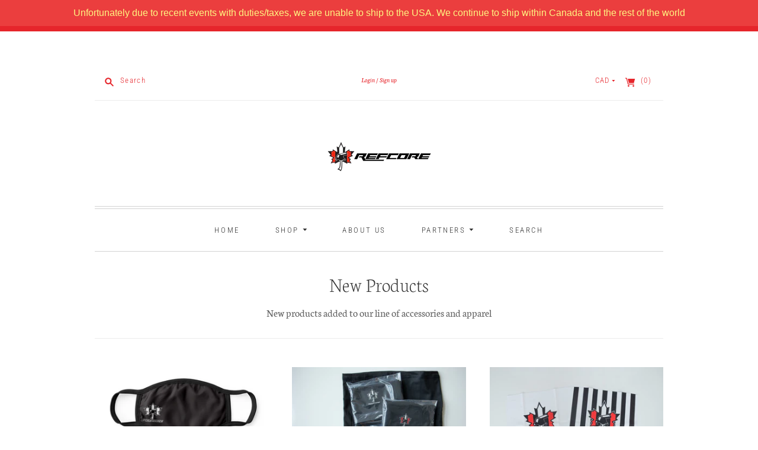

--- FILE ---
content_type: text/html; charset=utf-8
request_url: https://www.refcore.com/collections/new-products
body_size: 41148
content:
<!doctype html>
<html class="no-js">
<head>
  <meta charset="utf-8">
  <meta http-equiv="X-UA-Compatible" content="IE=edge,chrome=1">

  <link rel="canonical" href="https://www.refcore.com/collections/new-products" />

  <title>
    New Products

    

    

    
      &#8211; REFcore Canada Inc.
    
  </title>

  
    <meta name="description" content="New products added to our line of accessories and apparel" />
  

  <meta name="viewport" content="width=device-width, initial-scale=1.0">

  
    <link rel="shortcut icon" href="//www.refcore.com/cdn/shop/files/refcore_favicon_16x16.png?v=1613692567" type="image/png" />
  

  
  















<meta property="og:site_name" content="REFcore Canada Inc.">
<meta property="og:url" content="https://www.refcore.com/collections/new-products">
<meta property="og:title" content="New Products">
<meta property="og:type" content="website">
<meta property="og:description" content="New products added to our line of accessories and apparel">




    
    
    

    
    
    <meta
      property="og:image"
      content="https://www.refcore.com/cdn/shop/collections/942A6770_1200x800.jpg?v=1575236982"
    />
    <meta
      property="og:image:secure_url"
      content="https://www.refcore.com/cdn/shop/collections/942A6770_1200x800.jpg?v=1575236982"
    />
    <meta property="og:image:width" content="1200" />
    <meta property="og:image:height" content="800" />
    <meta property="og:image:alt" content="New Products" />
  









  <meta name="twitter:site" content="@refcore">








<meta name="twitter:title" content="New Products">
<meta name="twitter:description" content="New products added to our line of accessories and apparel">


    
    
    
      
      
      <meta name="twitter:card" content="summary_large_image">
    
    
    <meta
      property="twitter:image"
      content="https://www.refcore.com/cdn/shop/collections/942A6770_1200x600_crop_center.jpg?v=1575236982"
    />
    <meta property="twitter:image:width" content="1200" />
    <meta property="twitter:image:height" content="600" />
    <meta property="twitter:image:alt" content="New Products" />
  


            


  <link href="//www.refcore.com/cdn/shop/t/10/assets/theme.scss.css?v=112681985856162729711764699958" rel="stylesheet" type="text/css" media="all" />

  <script>
    document.documentElement.className=document.documentElement.className.replace(/\bno-js\b/,'js');
    if(window.Shopify&&window.Shopify.designMode)document.documentElement.className+=' in-theme-editor';
  </script>

  <script src="//www.refcore.com/cdn/shop/t/10/assets/jquery.min.1.11.1.js?v=79704052165336730961535319766" type="text/javascript"></script>

  <script src="//www.refcore.com/cdn/shopifycloud/storefront/assets/themes_support/api.jquery-7ab1a3a4.js" type="text/javascript"></script>

  

  
<script>
  var Theme = {};

  Theme.version = "9.3.2";

  Theme.currency = "CAD";
  Theme.moneyFormat = "${{amount}}";
  Theme.moneyFormatCurrency = "${{amount}} CAD";

  Theme.addToCartSuccess = "{{ product }} has been successfully added to your {{ cart_link }}. Feel free to {{ continue_link }} or {{ checkout_link }}.";
  Theme.productStockErrorMessage = "Unable to add more than {{ stock }} to your cart.";
  Theme.productGeneralErrorMessage = "We were unable to add this product to your cart. Please try again later. Contact us if you continue to have issues.";

  
    Theme.currencySwitcher = true;
    Theme.currencySwitcherFormat = "money_with_currency_format";
  

  Theme.defaultCurrency = "CAD";
</script>


  <script>window.performance && window.performance.mark && window.performance.mark('shopify.content_for_header.start');</script><meta id="shopify-digital-wallet" name="shopify-digital-wallet" content="/7789235/digital_wallets/dialog">
<meta name="shopify-checkout-api-token" content="05dcb821ada93d78d670adf5e77ca923">
<meta id="in-context-paypal-metadata" data-shop-id="7789235" data-venmo-supported="false" data-environment="production" data-locale="en_US" data-paypal-v4="true" data-currency="CAD">
<link rel="alternate" type="application/atom+xml" title="Feed" href="/collections/new-products.atom" />
<link rel="alternate" type="application/json+oembed" href="https://www.refcore.com/collections/new-products.oembed">
<script async="async" src="/checkouts/internal/preloads.js?locale=en-CA"></script>
<link rel="preconnect" href="https://shop.app" crossorigin="anonymous">
<script async="async" src="https://shop.app/checkouts/internal/preloads.js?locale=en-CA&shop_id=7789235" crossorigin="anonymous"></script>
<script id="apple-pay-shop-capabilities" type="application/json">{"shopId":7789235,"countryCode":"CA","currencyCode":"CAD","merchantCapabilities":["supports3DS"],"merchantId":"gid:\/\/shopify\/Shop\/7789235","merchantName":"REFcore Canada Inc.","requiredBillingContactFields":["postalAddress","email","phone"],"requiredShippingContactFields":["postalAddress","email","phone"],"shippingType":"shipping","supportedNetworks":["visa","masterCard","amex","discover","interac","jcb"],"total":{"type":"pending","label":"REFcore Canada Inc.","amount":"1.00"},"shopifyPaymentsEnabled":true,"supportsSubscriptions":true}</script>
<script id="shopify-features" type="application/json">{"accessToken":"05dcb821ada93d78d670adf5e77ca923","betas":["rich-media-storefront-analytics"],"domain":"www.refcore.com","predictiveSearch":true,"shopId":7789235,"locale":"en"}</script>
<script>var Shopify = Shopify || {};
Shopify.shop = "refcore-canada-inc.myshopify.com";
Shopify.locale = "en";
Shopify.currency = {"active":"CAD","rate":"1.0"};
Shopify.country = "CA";
Shopify.theme = {"name":"Editions","id":35778297967,"schema_name":"Editions","schema_version":"9.3.2","theme_store_id":457,"role":"main"};
Shopify.theme.handle = "null";
Shopify.theme.style = {"id":null,"handle":null};
Shopify.cdnHost = "www.refcore.com/cdn";
Shopify.routes = Shopify.routes || {};
Shopify.routes.root = "/";</script>
<script type="module">!function(o){(o.Shopify=o.Shopify||{}).modules=!0}(window);</script>
<script>!function(o){function n(){var o=[];function n(){o.push(Array.prototype.slice.apply(arguments))}return n.q=o,n}var t=o.Shopify=o.Shopify||{};t.loadFeatures=n(),t.autoloadFeatures=n()}(window);</script>
<script>
  window.ShopifyPay = window.ShopifyPay || {};
  window.ShopifyPay.apiHost = "shop.app\/pay";
  window.ShopifyPay.redirectState = null;
</script>
<script id="shop-js-analytics" type="application/json">{"pageType":"collection"}</script>
<script defer="defer" async type="module" src="//www.refcore.com/cdn/shopifycloud/shop-js/modules/v2/client.init-shop-cart-sync_BN7fPSNr.en.esm.js"></script>
<script defer="defer" async type="module" src="//www.refcore.com/cdn/shopifycloud/shop-js/modules/v2/chunk.common_Cbph3Kss.esm.js"></script>
<script defer="defer" async type="module" src="//www.refcore.com/cdn/shopifycloud/shop-js/modules/v2/chunk.modal_DKumMAJ1.esm.js"></script>
<script type="module">
  await import("//www.refcore.com/cdn/shopifycloud/shop-js/modules/v2/client.init-shop-cart-sync_BN7fPSNr.en.esm.js");
await import("//www.refcore.com/cdn/shopifycloud/shop-js/modules/v2/chunk.common_Cbph3Kss.esm.js");
await import("//www.refcore.com/cdn/shopifycloud/shop-js/modules/v2/chunk.modal_DKumMAJ1.esm.js");

  window.Shopify.SignInWithShop?.initShopCartSync?.({"fedCMEnabled":true,"windoidEnabled":true});

</script>
<script>
  window.Shopify = window.Shopify || {};
  if (!window.Shopify.featureAssets) window.Shopify.featureAssets = {};
  window.Shopify.featureAssets['shop-js'] = {"shop-cart-sync":["modules/v2/client.shop-cart-sync_CJVUk8Jm.en.esm.js","modules/v2/chunk.common_Cbph3Kss.esm.js","modules/v2/chunk.modal_DKumMAJ1.esm.js"],"init-fed-cm":["modules/v2/client.init-fed-cm_7Fvt41F4.en.esm.js","modules/v2/chunk.common_Cbph3Kss.esm.js","modules/v2/chunk.modal_DKumMAJ1.esm.js"],"init-shop-email-lookup-coordinator":["modules/v2/client.init-shop-email-lookup-coordinator_Cc088_bR.en.esm.js","modules/v2/chunk.common_Cbph3Kss.esm.js","modules/v2/chunk.modal_DKumMAJ1.esm.js"],"init-windoid":["modules/v2/client.init-windoid_hPopwJRj.en.esm.js","modules/v2/chunk.common_Cbph3Kss.esm.js","modules/v2/chunk.modal_DKumMAJ1.esm.js"],"shop-button":["modules/v2/client.shop-button_B0jaPSNF.en.esm.js","modules/v2/chunk.common_Cbph3Kss.esm.js","modules/v2/chunk.modal_DKumMAJ1.esm.js"],"shop-cash-offers":["modules/v2/client.shop-cash-offers_DPIskqss.en.esm.js","modules/v2/chunk.common_Cbph3Kss.esm.js","modules/v2/chunk.modal_DKumMAJ1.esm.js"],"shop-toast-manager":["modules/v2/client.shop-toast-manager_CK7RT69O.en.esm.js","modules/v2/chunk.common_Cbph3Kss.esm.js","modules/v2/chunk.modal_DKumMAJ1.esm.js"],"init-shop-cart-sync":["modules/v2/client.init-shop-cart-sync_BN7fPSNr.en.esm.js","modules/v2/chunk.common_Cbph3Kss.esm.js","modules/v2/chunk.modal_DKumMAJ1.esm.js"],"init-customer-accounts-sign-up":["modules/v2/client.init-customer-accounts-sign-up_CfPf4CXf.en.esm.js","modules/v2/client.shop-login-button_DeIztwXF.en.esm.js","modules/v2/chunk.common_Cbph3Kss.esm.js","modules/v2/chunk.modal_DKumMAJ1.esm.js"],"pay-button":["modules/v2/client.pay-button_CgIwFSYN.en.esm.js","modules/v2/chunk.common_Cbph3Kss.esm.js","modules/v2/chunk.modal_DKumMAJ1.esm.js"],"init-customer-accounts":["modules/v2/client.init-customer-accounts_DQ3x16JI.en.esm.js","modules/v2/client.shop-login-button_DeIztwXF.en.esm.js","modules/v2/chunk.common_Cbph3Kss.esm.js","modules/v2/chunk.modal_DKumMAJ1.esm.js"],"avatar":["modules/v2/client.avatar_BTnouDA3.en.esm.js"],"init-shop-for-new-customer-accounts":["modules/v2/client.init-shop-for-new-customer-accounts_CsZy_esa.en.esm.js","modules/v2/client.shop-login-button_DeIztwXF.en.esm.js","modules/v2/chunk.common_Cbph3Kss.esm.js","modules/v2/chunk.modal_DKumMAJ1.esm.js"],"shop-follow-button":["modules/v2/client.shop-follow-button_BRMJjgGd.en.esm.js","modules/v2/chunk.common_Cbph3Kss.esm.js","modules/v2/chunk.modal_DKumMAJ1.esm.js"],"checkout-modal":["modules/v2/client.checkout-modal_B9Drz_yf.en.esm.js","modules/v2/chunk.common_Cbph3Kss.esm.js","modules/v2/chunk.modal_DKumMAJ1.esm.js"],"shop-login-button":["modules/v2/client.shop-login-button_DeIztwXF.en.esm.js","modules/v2/chunk.common_Cbph3Kss.esm.js","modules/v2/chunk.modal_DKumMAJ1.esm.js"],"lead-capture":["modules/v2/client.lead-capture_DXYzFM3R.en.esm.js","modules/v2/chunk.common_Cbph3Kss.esm.js","modules/v2/chunk.modal_DKumMAJ1.esm.js"],"shop-login":["modules/v2/client.shop-login_CA5pJqmO.en.esm.js","modules/v2/chunk.common_Cbph3Kss.esm.js","modules/v2/chunk.modal_DKumMAJ1.esm.js"],"payment-terms":["modules/v2/client.payment-terms_BxzfvcZJ.en.esm.js","modules/v2/chunk.common_Cbph3Kss.esm.js","modules/v2/chunk.modal_DKumMAJ1.esm.js"]};
</script>
<script>(function() {
  var isLoaded = false;
  function asyncLoad() {
    if (isLoaded) return;
    isLoaded = true;
    var urls = ["https:\/\/cdn-stamped-io.azureedge.net\/files\/shopify.v2.min.js?shop=refcore-canada-inc.myshopify.com","https:\/\/cdn1.stamped.io\/files\/widget.min.js?shop=refcore-canada-inc.myshopify.com","https:\/\/upsells.boldapps.net\/v2_ui\/js\/UpsellTracker.js?shop=refcore-canada-inc.myshopify.com","https:\/\/upsells.boldapps.net\/v2_ui\/js\/upsell.js?shop=refcore-canada-inc.myshopify.com","https:\/\/instafeed.nfcube.com\/cdn\/59427484b71d977f88d144307529e9f9.js?shop=refcore-canada-inc.myshopify.com","https:\/\/tnc-app.herokuapp.com\/get_script\/10ea2cfe86d211ed9118da02ee521cf2.js?v=960842\u0026shop=refcore-canada-inc.myshopify.com","https:\/\/app.1clickpopup.com\/widget.js?shop=refcore-canada-inc.myshopify.com","https:\/\/cdn.hextom.com\/js\/freeshippingbar.js?shop=refcore-canada-inc.myshopify.com","https:\/\/cdn.hextom.com\/js\/quickannouncementbar.js?shop=refcore-canada-inc.myshopify.com","https:\/\/cdn-spurit.com\/all-apps\/checker.js?shop=refcore-canada-inc.myshopify.com","https:\/\/cdn-spurit.com\/all-apps\/thank-you-pao-page.js?shop=refcore-canada-inc.myshopify.com"];
    for (var i = 0; i < urls.length; i++) {
      var s = document.createElement('script');
      s.type = 'text/javascript';
      s.async = true;
      s.src = urls[i];
      var x = document.getElementsByTagName('script')[0];
      x.parentNode.insertBefore(s, x);
    }
  };
  if(window.attachEvent) {
    window.attachEvent('onload', asyncLoad);
  } else {
    window.addEventListener('load', asyncLoad, false);
  }
})();</script>
<script id="__st">var __st={"a":7789235,"offset":-28800,"reqid":"1ee5602e-02da-49ab-b0fe-0f61f898ae5a-1770014635","pageurl":"www.refcore.com\/collections\/new-products","u":"f8c1e12cdfdc","p":"collection","rtyp":"collection","rid":155708129391};</script>
<script>window.ShopifyPaypalV4VisibilityTracking = true;</script>
<script id="captcha-bootstrap">!function(){'use strict';const t='contact',e='account',n='new_comment',o=[[t,t],['blogs',n],['comments',n],[t,'customer']],c=[[e,'customer_login'],[e,'guest_login'],[e,'recover_customer_password'],[e,'create_customer']],r=t=>t.map((([t,e])=>`form[action*='/${t}']:not([data-nocaptcha='true']) input[name='form_type'][value='${e}']`)).join(','),a=t=>()=>t?[...document.querySelectorAll(t)].map((t=>t.form)):[];function s(){const t=[...o],e=r(t);return a(e)}const i='password',u='form_key',d=['recaptcha-v3-token','g-recaptcha-response','h-captcha-response',i],f=()=>{try{return window.sessionStorage}catch{return}},m='__shopify_v',_=t=>t.elements[u];function p(t,e,n=!1){try{const o=window.sessionStorage,c=JSON.parse(o.getItem(e)),{data:r}=function(t){const{data:e,action:n}=t;return t[m]||n?{data:e,action:n}:{data:t,action:n}}(c);for(const[e,n]of Object.entries(r))t.elements[e]&&(t.elements[e].value=n);n&&o.removeItem(e)}catch(o){console.error('form repopulation failed',{error:o})}}const l='form_type',E='cptcha';function T(t){t.dataset[E]=!0}const w=window,h=w.document,L='Shopify',v='ce_forms',y='captcha';let A=!1;((t,e)=>{const n=(g='f06e6c50-85a8-45c8-87d0-21a2b65856fe',I='https://cdn.shopify.com/shopifycloud/storefront-forms-hcaptcha/ce_storefront_forms_captcha_hcaptcha.v1.5.2.iife.js',D={infoText:'Protected by hCaptcha',privacyText:'Privacy',termsText:'Terms'},(t,e,n)=>{const o=w[L][v],c=o.bindForm;if(c)return c(t,g,e,D).then(n);var r;o.q.push([[t,g,e,D],n]),r=I,A||(h.body.append(Object.assign(h.createElement('script'),{id:'captcha-provider',async:!0,src:r})),A=!0)});var g,I,D;w[L]=w[L]||{},w[L][v]=w[L][v]||{},w[L][v].q=[],w[L][y]=w[L][y]||{},w[L][y].protect=function(t,e){n(t,void 0,e),T(t)},Object.freeze(w[L][y]),function(t,e,n,w,h,L){const[v,y,A,g]=function(t,e,n){const i=e?o:[],u=t?c:[],d=[...i,...u],f=r(d),m=r(i),_=r(d.filter((([t,e])=>n.includes(e))));return[a(f),a(m),a(_),s()]}(w,h,L),I=t=>{const e=t.target;return e instanceof HTMLFormElement?e:e&&e.form},D=t=>v().includes(t);t.addEventListener('submit',(t=>{const e=I(t);if(!e)return;const n=D(e)&&!e.dataset.hcaptchaBound&&!e.dataset.recaptchaBound,o=_(e),c=g().includes(e)&&(!o||!o.value);(n||c)&&t.preventDefault(),c&&!n&&(function(t){try{if(!f())return;!function(t){const e=f();if(!e)return;const n=_(t);if(!n)return;const o=n.value;o&&e.removeItem(o)}(t);const e=Array.from(Array(32),(()=>Math.random().toString(36)[2])).join('');!function(t,e){_(t)||t.append(Object.assign(document.createElement('input'),{type:'hidden',name:u})),t.elements[u].value=e}(t,e),function(t,e){const n=f();if(!n)return;const o=[...t.querySelectorAll(`input[type='${i}']`)].map((({name:t})=>t)),c=[...d,...o],r={};for(const[a,s]of new FormData(t).entries())c.includes(a)||(r[a]=s);n.setItem(e,JSON.stringify({[m]:1,action:t.action,data:r}))}(t,e)}catch(e){console.error('failed to persist form',e)}}(e),e.submit())}));const S=(t,e)=>{t&&!t.dataset[E]&&(n(t,e.some((e=>e===t))),T(t))};for(const o of['focusin','change'])t.addEventListener(o,(t=>{const e=I(t);D(e)&&S(e,y())}));const B=e.get('form_key'),M=e.get(l),P=B&&M;t.addEventListener('DOMContentLoaded',(()=>{const t=y();if(P)for(const e of t)e.elements[l].value===M&&p(e,B);[...new Set([...A(),...v().filter((t=>'true'===t.dataset.shopifyCaptcha))])].forEach((e=>S(e,t)))}))}(h,new URLSearchParams(w.location.search),n,t,e,['guest_login'])})(!0,!0)}();</script>
<script integrity="sha256-4kQ18oKyAcykRKYeNunJcIwy7WH5gtpwJnB7kiuLZ1E=" data-source-attribution="shopify.loadfeatures" defer="defer" src="//www.refcore.com/cdn/shopifycloud/storefront/assets/storefront/load_feature-a0a9edcb.js" crossorigin="anonymous"></script>
<script crossorigin="anonymous" defer="defer" src="//www.refcore.com/cdn/shopifycloud/storefront/assets/shopify_pay/storefront-65b4c6d7.js?v=20250812"></script>
<script data-source-attribution="shopify.dynamic_checkout.dynamic.init">var Shopify=Shopify||{};Shopify.PaymentButton=Shopify.PaymentButton||{isStorefrontPortableWallets:!0,init:function(){window.Shopify.PaymentButton.init=function(){};var t=document.createElement("script");t.src="https://www.refcore.com/cdn/shopifycloud/portable-wallets/latest/portable-wallets.en.js",t.type="module",document.head.appendChild(t)}};
</script>
<script data-source-attribution="shopify.dynamic_checkout.buyer_consent">
  function portableWalletsHideBuyerConsent(e){var t=document.getElementById("shopify-buyer-consent"),n=document.getElementById("shopify-subscription-policy-button");t&&n&&(t.classList.add("hidden"),t.setAttribute("aria-hidden","true"),n.removeEventListener("click",e))}function portableWalletsShowBuyerConsent(e){var t=document.getElementById("shopify-buyer-consent"),n=document.getElementById("shopify-subscription-policy-button");t&&n&&(t.classList.remove("hidden"),t.removeAttribute("aria-hidden"),n.addEventListener("click",e))}window.Shopify?.PaymentButton&&(window.Shopify.PaymentButton.hideBuyerConsent=portableWalletsHideBuyerConsent,window.Shopify.PaymentButton.showBuyerConsent=portableWalletsShowBuyerConsent);
</script>
<script>
  function portableWalletsCleanup(e){e&&e.src&&console.error("Failed to load portable wallets script "+e.src);var t=document.querySelectorAll("shopify-accelerated-checkout .shopify-payment-button__skeleton, shopify-accelerated-checkout-cart .wallet-cart-button__skeleton"),e=document.getElementById("shopify-buyer-consent");for(let e=0;e<t.length;e++)t[e].remove();e&&e.remove()}function portableWalletsNotLoadedAsModule(e){e instanceof ErrorEvent&&"string"==typeof e.message&&e.message.includes("import.meta")&&"string"==typeof e.filename&&e.filename.includes("portable-wallets")&&(window.removeEventListener("error",portableWalletsNotLoadedAsModule),window.Shopify.PaymentButton.failedToLoad=e,"loading"===document.readyState?document.addEventListener("DOMContentLoaded",window.Shopify.PaymentButton.init):window.Shopify.PaymentButton.init())}window.addEventListener("error",portableWalletsNotLoadedAsModule);
</script>

<script type="module" src="https://www.refcore.com/cdn/shopifycloud/portable-wallets/latest/portable-wallets.en.js" onError="portableWalletsCleanup(this)" crossorigin="anonymous"></script>
<script nomodule>
  document.addEventListener("DOMContentLoaded", portableWalletsCleanup);
</script>

<link id="shopify-accelerated-checkout-styles" rel="stylesheet" media="screen" href="https://www.refcore.com/cdn/shopifycloud/portable-wallets/latest/accelerated-checkout-backwards-compat.css" crossorigin="anonymous">
<style id="shopify-accelerated-checkout-cart">
        #shopify-buyer-consent {
  margin-top: 1em;
  display: inline-block;
  width: 100%;
}

#shopify-buyer-consent.hidden {
  display: none;
}

#shopify-subscription-policy-button {
  background: none;
  border: none;
  padding: 0;
  text-decoration: underline;
  font-size: inherit;
  cursor: pointer;
}

#shopify-subscription-policy-button::before {
  box-shadow: none;
}

      </style>

<script>window.performance && window.performance.mark && window.performance.mark('shopify.content_for_header.end');</script>

  
<script>window.BOLD = window.BOLD || {};
    window.BOLD.common = window.BOLD.common || {};
    window.BOLD.common.Shopify = window.BOLD.common.Shopify || {};
    window.BOLD.common.Shopify.shop = {
      domain: 'www.refcore.com',
      permanent_domain: 'refcore-canada-inc.myshopify.com',
      url: 'https://www.refcore.com',
      secure_url: 'https://www.refcore.com',
      money_format: "${{amount}}",
      currency: "CAD"
    };
    window.BOLD.common.Shopify.customer = {
      id: null,
      tags: null,
    };
    window.BOLD.common.Shopify.cart = {"note":null,"attributes":{},"original_total_price":0,"total_price":0,"total_discount":0,"total_weight":0.0,"item_count":0,"items":[],"requires_shipping":false,"currency":"CAD","items_subtotal_price":0,"cart_level_discount_applications":[],"checkout_charge_amount":0};
    window.BOLD.common.template = 'collection';window.BOLD.common.Shopify.formatMoney = function(money, format) {
        function n(t, e) {
            return "undefined" == typeof t ? e : t
        }
        function r(t, e, r, i) {
            if (e = n(e, 2),
                r = n(r, ","),
                i = n(i, "."),
            isNaN(t) || null == t)
                return 0;
            t = (t / 100).toFixed(e);
            var o = t.split(".")
                , a = o[0].replace(/(\d)(?=(\d\d\d)+(?!\d))/g, "$1" + r)
                , s = o[1] ? i + o[1] : "";
            return a + s
        }
        "string" == typeof money && (money = money.replace(".", ""));
        var i = ""
            , o = /\{\{\s*(\w+)\s*\}\}/
            , a = format || window.BOLD.common.Shopify.shop.money_format || window.Shopify.money_format || "$ {{ amount }}";
        switch (a.match(o)[1]) {
            case "amount":
                i = r(money, 2, ",", ".");
                break;
            case "amount_no_decimals":
                i = r(money, 0, ",", ".");
                break;
            case "amount_with_comma_separator":
                i = r(money, 2, ".", ",");
                break;
            case "amount_no_decimals_with_comma_separator":
                i = r(money, 0, ".", ",");
                break;
            case "amount_with_space_separator":
                i = r(money, 2, " ", ",");
                break;
            case "amount_no_decimals_with_space_separator":
                i = r(money, 0, " ", ",");
                break;
            case "amount_with_apostrophe_separator":
                i = r(money, 2, "'", ".");
                break;
        }
        return a.replace(o, i);
    };
    window.BOLD.common.Shopify.saveProduct = function (handle, product) {
      if (typeof handle === 'string' && typeof window.BOLD.common.Shopify.products[handle] === 'undefined') {
        if (typeof product === 'number') {
          window.BOLD.common.Shopify.handles[product] = handle;
          product = { id: product };
        }
        window.BOLD.common.Shopify.products[handle] = product;
      }
    };
    window.BOLD.common.Shopify.saveVariant = function (variant_id, variant) {
      if (typeof variant_id === 'number' && typeof window.BOLD.common.Shopify.variants[variant_id] === 'undefined') {
        window.BOLD.common.Shopify.variants[variant_id] = variant;
      }
    };window.BOLD.common.Shopify.products = window.BOLD.common.Shopify.products || {};
    window.BOLD.common.Shopify.variants = window.BOLD.common.Shopify.variants || {};
    window.BOLD.common.Shopify.handles = window.BOLD.common.Shopify.handles || {};window.BOLD.common.Shopify.saveProduct(null, null);window.BOLD.apps_installed = {"cashier":1,"Product Discount":1,"Product Upsell":3} || {};window.BOLD.common.Shopify.metafields = window.BOLD.common.Shopify.metafields || {};window.BOLD.common.Shopify.metafields["bold_rp"] = {};window.BOLD.common.Shopify.metafields["bold_csp_defaults"] = {};window.BOLD.common.cacheParams = window.BOLD.common.cacheParams || {};
</script><link href="//www.refcore.com/cdn/shop/t/10/assets/bold-upsell.css?v=51915886505602322711542121587" rel="stylesheet" type="text/css" media="all" />
<link href="//www.refcore.com/cdn/shop/t/10/assets/bold-upsell-custom.css?v=150135899998303055901603573537" rel="stylesheet" type="text/css" media="all" />

<script src="https://cdn.shopify.com/extensions/019bc2d0-0f91-74d4-a43b-076b6407206d/quick-announcement-bar-prod-97/assets/quickannouncementbar.js" type="text/javascript" defer="defer"></script>
<link href="https://monorail-edge.shopifysvc.com" rel="dns-prefetch">
<script>(function(){if ("sendBeacon" in navigator && "performance" in window) {try {var session_token_from_headers = performance.getEntriesByType('navigation')[0].serverTiming.find(x => x.name == '_s').description;} catch {var session_token_from_headers = undefined;}var session_cookie_matches = document.cookie.match(/_shopify_s=([^;]*)/);var session_token_from_cookie = session_cookie_matches && session_cookie_matches.length === 2 ? session_cookie_matches[1] : "";var session_token = session_token_from_headers || session_token_from_cookie || "";function handle_abandonment_event(e) {var entries = performance.getEntries().filter(function(entry) {return /monorail-edge.shopifysvc.com/.test(entry.name);});if (!window.abandonment_tracked && entries.length === 0) {window.abandonment_tracked = true;var currentMs = Date.now();var navigation_start = performance.timing.navigationStart;var payload = {shop_id: 7789235,url: window.location.href,navigation_start,duration: currentMs - navigation_start,session_token,page_type: "collection"};window.navigator.sendBeacon("https://monorail-edge.shopifysvc.com/v1/produce", JSON.stringify({schema_id: "online_store_buyer_site_abandonment/1.1",payload: payload,metadata: {event_created_at_ms: currentMs,event_sent_at_ms: currentMs}}));}}window.addEventListener('pagehide', handle_abandonment_event);}}());</script>
<script id="web-pixels-manager-setup">(function e(e,d,r,n,o){if(void 0===o&&(o={}),!Boolean(null===(a=null===(i=window.Shopify)||void 0===i?void 0:i.analytics)||void 0===a?void 0:a.replayQueue)){var i,a;window.Shopify=window.Shopify||{};var t=window.Shopify;t.analytics=t.analytics||{};var s=t.analytics;s.replayQueue=[],s.publish=function(e,d,r){return s.replayQueue.push([e,d,r]),!0};try{self.performance.mark("wpm:start")}catch(e){}var l=function(){var e={modern:/Edge?\/(1{2}[4-9]|1[2-9]\d|[2-9]\d{2}|\d{4,})\.\d+(\.\d+|)|Firefox\/(1{2}[4-9]|1[2-9]\d|[2-9]\d{2}|\d{4,})\.\d+(\.\d+|)|Chrom(ium|e)\/(9{2}|\d{3,})\.\d+(\.\d+|)|(Maci|X1{2}).+ Version\/(15\.\d+|(1[6-9]|[2-9]\d|\d{3,})\.\d+)([,.]\d+|)( \(\w+\)|)( Mobile\/\w+|) Safari\/|Chrome.+OPR\/(9{2}|\d{3,})\.\d+\.\d+|(CPU[ +]OS|iPhone[ +]OS|CPU[ +]iPhone|CPU IPhone OS|CPU iPad OS)[ +]+(15[._]\d+|(1[6-9]|[2-9]\d|\d{3,})[._]\d+)([._]\d+|)|Android:?[ /-](13[3-9]|1[4-9]\d|[2-9]\d{2}|\d{4,})(\.\d+|)(\.\d+|)|Android.+Firefox\/(13[5-9]|1[4-9]\d|[2-9]\d{2}|\d{4,})\.\d+(\.\d+|)|Android.+Chrom(ium|e)\/(13[3-9]|1[4-9]\d|[2-9]\d{2}|\d{4,})\.\d+(\.\d+|)|SamsungBrowser\/([2-9]\d|\d{3,})\.\d+/,legacy:/Edge?\/(1[6-9]|[2-9]\d|\d{3,})\.\d+(\.\d+|)|Firefox\/(5[4-9]|[6-9]\d|\d{3,})\.\d+(\.\d+|)|Chrom(ium|e)\/(5[1-9]|[6-9]\d|\d{3,})\.\d+(\.\d+|)([\d.]+$|.*Safari\/(?![\d.]+ Edge\/[\d.]+$))|(Maci|X1{2}).+ Version\/(10\.\d+|(1[1-9]|[2-9]\d|\d{3,})\.\d+)([,.]\d+|)( \(\w+\)|)( Mobile\/\w+|) Safari\/|Chrome.+OPR\/(3[89]|[4-9]\d|\d{3,})\.\d+\.\d+|(CPU[ +]OS|iPhone[ +]OS|CPU[ +]iPhone|CPU IPhone OS|CPU iPad OS)[ +]+(10[._]\d+|(1[1-9]|[2-9]\d|\d{3,})[._]\d+)([._]\d+|)|Android:?[ /-](13[3-9]|1[4-9]\d|[2-9]\d{2}|\d{4,})(\.\d+|)(\.\d+|)|Mobile Safari.+OPR\/([89]\d|\d{3,})\.\d+\.\d+|Android.+Firefox\/(13[5-9]|1[4-9]\d|[2-9]\d{2}|\d{4,})\.\d+(\.\d+|)|Android.+Chrom(ium|e)\/(13[3-9]|1[4-9]\d|[2-9]\d{2}|\d{4,})\.\d+(\.\d+|)|Android.+(UC? ?Browser|UCWEB|U3)[ /]?(15\.([5-9]|\d{2,})|(1[6-9]|[2-9]\d|\d{3,})\.\d+)\.\d+|SamsungBrowser\/(5\.\d+|([6-9]|\d{2,})\.\d+)|Android.+MQ{2}Browser\/(14(\.(9|\d{2,})|)|(1[5-9]|[2-9]\d|\d{3,})(\.\d+|))(\.\d+|)|K[Aa][Ii]OS\/(3\.\d+|([4-9]|\d{2,})\.\d+)(\.\d+|)/},d=e.modern,r=e.legacy,n=navigator.userAgent;return n.match(d)?"modern":n.match(r)?"legacy":"unknown"}(),u="modern"===l?"modern":"legacy",c=(null!=n?n:{modern:"",legacy:""})[u],f=function(e){return[e.baseUrl,"/wpm","/b",e.hashVersion,"modern"===e.buildTarget?"m":"l",".js"].join("")}({baseUrl:d,hashVersion:r,buildTarget:u}),m=function(e){var d=e.version,r=e.bundleTarget,n=e.surface,o=e.pageUrl,i=e.monorailEndpoint;return{emit:function(e){var a=e.status,t=e.errorMsg,s=(new Date).getTime(),l=JSON.stringify({metadata:{event_sent_at_ms:s},events:[{schema_id:"web_pixels_manager_load/3.1",payload:{version:d,bundle_target:r,page_url:o,status:a,surface:n,error_msg:t},metadata:{event_created_at_ms:s}}]});if(!i)return console&&console.warn&&console.warn("[Web Pixels Manager] No Monorail endpoint provided, skipping logging."),!1;try{return self.navigator.sendBeacon.bind(self.navigator)(i,l)}catch(e){}var u=new XMLHttpRequest;try{return u.open("POST",i,!0),u.setRequestHeader("Content-Type","text/plain"),u.send(l),!0}catch(e){return console&&console.warn&&console.warn("[Web Pixels Manager] Got an unhandled error while logging to Monorail."),!1}}}}({version:r,bundleTarget:l,surface:e.surface,pageUrl:self.location.href,monorailEndpoint:e.monorailEndpoint});try{o.browserTarget=l,function(e){var d=e.src,r=e.async,n=void 0===r||r,o=e.onload,i=e.onerror,a=e.sri,t=e.scriptDataAttributes,s=void 0===t?{}:t,l=document.createElement("script"),u=document.querySelector("head"),c=document.querySelector("body");if(l.async=n,l.src=d,a&&(l.integrity=a,l.crossOrigin="anonymous"),s)for(var f in s)if(Object.prototype.hasOwnProperty.call(s,f))try{l.dataset[f]=s[f]}catch(e){}if(o&&l.addEventListener("load",o),i&&l.addEventListener("error",i),u)u.appendChild(l);else{if(!c)throw new Error("Did not find a head or body element to append the script");c.appendChild(l)}}({src:f,async:!0,onload:function(){if(!function(){var e,d;return Boolean(null===(d=null===(e=window.Shopify)||void 0===e?void 0:e.analytics)||void 0===d?void 0:d.initialized)}()){var d=window.webPixelsManager.init(e)||void 0;if(d){var r=window.Shopify.analytics;r.replayQueue.forEach((function(e){var r=e[0],n=e[1],o=e[2];d.publishCustomEvent(r,n,o)})),r.replayQueue=[],r.publish=d.publishCustomEvent,r.visitor=d.visitor,r.initialized=!0}}},onerror:function(){return m.emit({status:"failed",errorMsg:"".concat(f," has failed to load")})},sri:function(e){var d=/^sha384-[A-Za-z0-9+/=]+$/;return"string"==typeof e&&d.test(e)}(c)?c:"",scriptDataAttributes:o}),m.emit({status:"loading"})}catch(e){m.emit({status:"failed",errorMsg:(null==e?void 0:e.message)||"Unknown error"})}}})({shopId: 7789235,storefrontBaseUrl: "https://www.refcore.com",extensionsBaseUrl: "https://extensions.shopifycdn.com/cdn/shopifycloud/web-pixels-manager",monorailEndpoint: "https://monorail-edge.shopifysvc.com/unstable/produce_batch",surface: "storefront-renderer",enabledBetaFlags: ["2dca8a86"],webPixelsConfigList: [{"id":"403308840","configuration":"{\"pixel_id\":\"356067528775841\",\"pixel_type\":\"facebook_pixel\",\"metaapp_system_user_token\":\"-\"}","eventPayloadVersion":"v1","runtimeContext":"OPEN","scriptVersion":"ca16bc87fe92b6042fbaa3acc2fbdaa6","type":"APP","apiClientId":2329312,"privacyPurposes":["ANALYTICS","MARKETING","SALE_OF_DATA"],"dataSharingAdjustments":{"protectedCustomerApprovalScopes":["read_customer_address","read_customer_email","read_customer_name","read_customer_personal_data","read_customer_phone"]}},{"id":"shopify-app-pixel","configuration":"{}","eventPayloadVersion":"v1","runtimeContext":"STRICT","scriptVersion":"0450","apiClientId":"shopify-pixel","type":"APP","privacyPurposes":["ANALYTICS","MARKETING"]},{"id":"shopify-custom-pixel","eventPayloadVersion":"v1","runtimeContext":"LAX","scriptVersion":"0450","apiClientId":"shopify-pixel","type":"CUSTOM","privacyPurposes":["ANALYTICS","MARKETING"]}],isMerchantRequest: false,initData: {"shop":{"name":"REFcore Canada Inc.","paymentSettings":{"currencyCode":"CAD"},"myshopifyDomain":"refcore-canada-inc.myshopify.com","countryCode":"CA","storefrontUrl":"https:\/\/www.refcore.com"},"customer":null,"cart":null,"checkout":null,"productVariants":[],"purchasingCompany":null},},"https://www.refcore.com/cdn","1d2a099fw23dfb22ep557258f5m7a2edbae",{"modern":"","legacy":""},{"shopId":"7789235","storefrontBaseUrl":"https:\/\/www.refcore.com","extensionBaseUrl":"https:\/\/extensions.shopifycdn.com\/cdn\/shopifycloud\/web-pixels-manager","surface":"storefront-renderer","enabledBetaFlags":"[\"2dca8a86\"]","isMerchantRequest":"false","hashVersion":"1d2a099fw23dfb22ep557258f5m7a2edbae","publish":"custom","events":"[[\"page_viewed\",{}],[\"collection_viewed\",{\"collection\":{\"id\":\"155708129391\",\"title\":\"New Products\",\"productVariants\":[{\"price\":{\"amount\":7.0,\"currencyCode\":\"CAD\"},\"product\":{\"title\":\"REFcore™ Face Masks\",\"vendor\":\"REFcore Canada Inc.\",\"id\":\"4573577412719\",\"untranslatedTitle\":\"REFcore™ Face Masks\",\"url\":\"\/products\/refcore-basic-masks\",\"type\":\"\"},\"id\":\"32168825028719\",\"image\":{\"src\":\"\/\/www.refcore.com\/cdn\/shop\/products\/REFcore_M2_2LayerMask_Mediumvirtual__9-04-2020.jpg?v=1602276934\"},\"sku\":\"\",\"title\":\"Single Ply\",\"untranslatedTitle\":\"Single Ply\"},{\"price\":{\"amount\":15.0,\"currencyCode\":\"CAD\"},\"product\":{\"title\":\"REFcore™ Neck Gaiters\",\"vendor\":\"REFcore Canada Inc.\",\"id\":\"4578298527855\",\"untranslatedTitle\":\"REFcore™ Neck Gaiters\",\"url\":\"\/products\/refcore-neck-gaiters\",\"type\":\"Accessories\"},\"id\":\"32163623043183\",\"image\":{\"src\":\"\/\/www.refcore.com\/cdn\/shop\/products\/0L4A9791.jpg?v=1604441369\"},\"sku\":\"\",\"title\":\"Black \u0026 White\",\"untranslatedTitle\":\"Black \u0026 White\"},{\"price\":{\"amount\":10.0,\"currencyCode\":\"CAD\"},\"product\":{\"title\":\"REFcore™ Visor Towels\",\"vendor\":\"REFcore Canada Inc.\",\"id\":\"4347989655663\",\"untranslatedTitle\":\"REFcore™ Visor Towels\",\"url\":\"\/products\/refcore-visor-towels\",\"type\":\"\"},\"id\":\"31179458936943\",\"image\":{\"src\":\"\/\/www.refcore.com\/cdn\/shop\/products\/942A6770.jpg?v=1575236522\"},\"sku\":\"\",\"title\":\"Black \u0026 White Stripes\",\"untranslatedTitle\":\"Black \u0026 White Stripes\"},{\"price\":{\"amount\":20.0,\"currencyCode\":\"CAD\"},\"product\":{\"title\":\"REFcore™ Shirt - Stronger Together\",\"vendor\":\"REFcore Canada Inc.\",\"id\":\"4506747502703\",\"untranslatedTitle\":\"REFcore™ Shirt - Stronger Together\",\"url\":\"\/products\/refcore-shirt-stronger-together\",\"type\":\"Apparel\"},\"id\":\"31860995948655\",\"image\":{\"src\":\"\/\/www.refcore.com\/cdn\/shop\/products\/ScreenShot2020-07-10at2.16.16PM.png?v=1594415888\"},\"sku\":\"\",\"title\":\"Small\",\"untranslatedTitle\":\"Small\"},{\"price\":{\"amount\":20.0,\"currencyCode\":\"CAD\"},\"product\":{\"title\":\"REFcore™ Skate Guards Deluxe\",\"vendor\":\"REFcore Canada Inc.\",\"id\":\"4347993817199\",\"untranslatedTitle\":\"REFcore™ Skate Guards Deluxe\",\"url\":\"\/products\/refcore-skate-guards-deluxe\",\"type\":\"\"},\"id\":\"31179471650927\",\"image\":{\"src\":\"\/\/www.refcore.com\/cdn\/shop\/products\/942A6767.jpg?v=1575238477\"},\"sku\":\"\",\"title\":\"Default Title\",\"untranslatedTitle\":\"Default Title\"},{\"price\":{\"amount\":14.0,\"currencyCode\":\"CAD\"},\"product\":{\"title\":\"ACME Tornado Pealess Whistle\",\"vendor\":\"REFcore Canada Inc.\",\"id\":\"4566709043311\",\"untranslatedTitle\":\"ACME Tornado Pealess Whistle\",\"url\":\"\/products\/acme-tornado-pealess-whistle\",\"type\":\"Accessories\"},\"id\":\"32085290385519\",\"image\":{\"src\":\"\/\/www.refcore.com\/cdn\/shop\/products\/477_622_w_finger_grip.jpg?v=1601090221\"},\"sku\":\"\",\"title\":\"Default Title\",\"untranslatedTitle\":\"Default Title\"},{\"price\":{\"amount\":22.0,\"currencyCode\":\"CAD\"},\"product\":{\"title\":\"REFcore™ Sweet Stick Skate Sharpener Tool\",\"vendor\":\"REFcore Canada Inc.\",\"id\":\"4347995455599\",\"untranslatedTitle\":\"REFcore™ Sweet Stick Skate Sharpener Tool\",\"url\":\"\/products\/refcore-sweet-stick-skate-sharpener-tool\",\"type\":\"\"},\"id\":\"31179475812463\",\"image\":{\"src\":\"\/\/www.refcore.com\/cdn\/shop\/products\/942A6769.jpg?v=1575237645\"},\"sku\":\"\",\"title\":\"Default Title\",\"untranslatedTitle\":\"Default Title\"},{\"price\":{\"amount\":15.0,\"currencyCode\":\"CAD\"},\"product\":{\"title\":\"REFcore™ Blade Pouch\",\"vendor\":\"REFcore Canada Inc.\",\"id\":\"4347994636399\",\"untranslatedTitle\":\"REFcore™ Blade Pouch\",\"url\":\"\/products\/refcore-blade-pouch\",\"type\":\"\"},\"id\":\"31179473780847\",\"image\":{\"src\":\"\/\/www.refcore.com\/cdn\/shop\/products\/942A6768.jpg?v=1575237452\"},\"sku\":\"\",\"title\":\"Default Title\",\"untranslatedTitle\":\"Default Title\"},{\"price\":{\"amount\":22.0,\"currencyCode\":\"CAD\"},\"product\":{\"title\":\"REFcore™ Cinch\/Helmet Bags\",\"vendor\":\"REFcore Canada Inc.\",\"id\":\"8050042634536\",\"untranslatedTitle\":\"REFcore™ Cinch\/Helmet Bags\",\"url\":\"\/products\/refcore-cinch-bags\",\"type\":\"\"},\"id\":\"44226965405992\",\"image\":{\"src\":\"\/\/www.refcore.com\/cdn\/shop\/products\/ScreenShot2022-12-21at6.36.07PM.png?v=1671676916\"},\"sku\":\"\",\"title\":\"Black\/White Stripes\",\"untranslatedTitle\":\"Black\/White Stripes\"}]}}]]"});</script><script>
  window.ShopifyAnalytics = window.ShopifyAnalytics || {};
  window.ShopifyAnalytics.meta = window.ShopifyAnalytics.meta || {};
  window.ShopifyAnalytics.meta.currency = 'CAD';
  var meta = {"products":[{"id":4573577412719,"gid":"gid:\/\/shopify\/Product\/4573577412719","vendor":"REFcore Canada Inc.","type":"","handle":"refcore-basic-masks","variants":[{"id":32168825028719,"price":700,"name":"REFcore™ Face Masks - Single Ply","public_title":"Single Ply","sku":""},{"id":32168825061487,"price":1100,"name":"REFcore™ Face Masks - Two-Ply (w\/filter)","public_title":"Two-Ply (w\/filter)","sku":""}],"remote":false},{"id":4578298527855,"gid":"gid:\/\/shopify\/Product\/4578298527855","vendor":"REFcore Canada Inc.","type":"Accessories","handle":"refcore-neck-gaiters","variants":[{"id":32163623043183,"price":1500,"name":"REFcore™ Neck Gaiters - Black \u0026 White","public_title":"Black \u0026 White","sku":""},{"id":32163623075951,"price":1500,"name":"REFcore™ Neck Gaiters - Red","public_title":"Red","sku":""},{"id":32168814510191,"price":400,"name":"REFcore™ Neck Gaiters - Carbon Filters REFILLS ONLY (Pack of 5)","public_title":"Carbon Filters REFILLS ONLY (Pack of 5)","sku":""}],"remote":false},{"id":4347989655663,"gid":"gid:\/\/shopify\/Product\/4347989655663","vendor":"REFcore Canada Inc.","type":"","handle":"refcore-visor-towels","variants":[{"id":31179458936943,"price":1000,"name":"REFcore™ Visor Towels - Black \u0026 White Stripes","public_title":"Black \u0026 White Stripes","sku":""},{"id":31179458969711,"price":1000,"name":"REFcore™ Visor Towels - Solid White","public_title":"Solid White","sku":""}],"remote":false},{"id":4506747502703,"gid":"gid:\/\/shopify\/Product\/4506747502703","vendor":"REFcore Canada Inc.","type":"Apparel","handle":"refcore-shirt-stronger-together","variants":[{"id":31860995948655,"price":2000,"name":"REFcore™ Shirt - Stronger Together - Small","public_title":"Small","sku":""},{"id":31860995981423,"price":2000,"name":"REFcore™ Shirt - Stronger Together - Medium","public_title":"Medium","sku":""},{"id":31860996014191,"price":2000,"name":"REFcore™ Shirt - Stronger Together - Large","public_title":"Large","sku":""},{"id":31860996046959,"price":2000,"name":"REFcore™ Shirt - Stronger Together - XL","public_title":"XL","sku":""}],"remote":false},{"id":4347993817199,"gid":"gid:\/\/shopify\/Product\/4347993817199","vendor":"REFcore Canada Inc.","type":"","handle":"refcore-skate-guards-deluxe","variants":[{"id":31179471650927,"price":2000,"name":"REFcore™ Skate Guards Deluxe","public_title":null,"sku":""}],"remote":false},{"id":4566709043311,"gid":"gid:\/\/shopify\/Product\/4566709043311","vendor":"REFcore Canada Inc.","type":"Accessories","handle":"acme-tornado-pealess-whistle","variants":[{"id":32085290385519,"price":1400,"name":"ACME Tornado Pealess Whistle","public_title":null,"sku":""}],"remote":false},{"id":4347995455599,"gid":"gid:\/\/shopify\/Product\/4347995455599","vendor":"REFcore Canada Inc.","type":"","handle":"refcore-sweet-stick-skate-sharpener-tool","variants":[{"id":31179475812463,"price":2200,"name":"REFcore™ Sweet Stick Skate Sharpener Tool","public_title":null,"sku":""}],"remote":false},{"id":4347994636399,"gid":"gid:\/\/shopify\/Product\/4347994636399","vendor":"REFcore Canada Inc.","type":"","handle":"refcore-blade-pouch","variants":[{"id":31179473780847,"price":1500,"name":"REFcore™ Blade Pouch","public_title":null,"sku":""}],"remote":false},{"id":8050042634536,"gid":"gid:\/\/shopify\/Product\/8050042634536","vendor":"REFcore Canada Inc.","type":"","handle":"refcore-cinch-bags","variants":[{"id":44226965405992,"price":2200,"name":"REFcore™ Cinch\/Helmet Bags - Black\/White Stripes","public_title":"Black\/White Stripes","sku":""},{"id":44226965438760,"price":2200,"name":"REFcore™ Cinch\/Helmet Bags - Black","public_title":"Black","sku":""}],"remote":false}],"page":{"pageType":"collection","resourceType":"collection","resourceId":155708129391,"requestId":"1ee5602e-02da-49ab-b0fe-0f61f898ae5a-1770014635"}};
  for (var attr in meta) {
    window.ShopifyAnalytics.meta[attr] = meta[attr];
  }
</script>
<script class="analytics">
  (function () {
    var customDocumentWrite = function(content) {
      var jquery = null;

      if (window.jQuery) {
        jquery = window.jQuery;
      } else if (window.Checkout && window.Checkout.$) {
        jquery = window.Checkout.$;
      }

      if (jquery) {
        jquery('body').append(content);
      }
    };

    var hasLoggedConversion = function(token) {
      if (token) {
        return document.cookie.indexOf('loggedConversion=' + token) !== -1;
      }
      return false;
    }

    var setCookieIfConversion = function(token) {
      if (token) {
        var twoMonthsFromNow = new Date(Date.now());
        twoMonthsFromNow.setMonth(twoMonthsFromNow.getMonth() + 2);

        document.cookie = 'loggedConversion=' + token + '; expires=' + twoMonthsFromNow;
      }
    }

    var trekkie = window.ShopifyAnalytics.lib = window.trekkie = window.trekkie || [];
    if (trekkie.integrations) {
      return;
    }
    trekkie.methods = [
      'identify',
      'page',
      'ready',
      'track',
      'trackForm',
      'trackLink'
    ];
    trekkie.factory = function(method) {
      return function() {
        var args = Array.prototype.slice.call(arguments);
        args.unshift(method);
        trekkie.push(args);
        return trekkie;
      };
    };
    for (var i = 0; i < trekkie.methods.length; i++) {
      var key = trekkie.methods[i];
      trekkie[key] = trekkie.factory(key);
    }
    trekkie.load = function(config) {
      trekkie.config = config || {};
      trekkie.config.initialDocumentCookie = document.cookie;
      var first = document.getElementsByTagName('script')[0];
      var script = document.createElement('script');
      script.type = 'text/javascript';
      script.onerror = function(e) {
        var scriptFallback = document.createElement('script');
        scriptFallback.type = 'text/javascript';
        scriptFallback.onerror = function(error) {
                var Monorail = {
      produce: function produce(monorailDomain, schemaId, payload) {
        var currentMs = new Date().getTime();
        var event = {
          schema_id: schemaId,
          payload: payload,
          metadata: {
            event_created_at_ms: currentMs,
            event_sent_at_ms: currentMs
          }
        };
        return Monorail.sendRequest("https://" + monorailDomain + "/v1/produce", JSON.stringify(event));
      },
      sendRequest: function sendRequest(endpointUrl, payload) {
        // Try the sendBeacon API
        if (window && window.navigator && typeof window.navigator.sendBeacon === 'function' && typeof window.Blob === 'function' && !Monorail.isIos12()) {
          var blobData = new window.Blob([payload], {
            type: 'text/plain'
          });

          if (window.navigator.sendBeacon(endpointUrl, blobData)) {
            return true;
          } // sendBeacon was not successful

        } // XHR beacon

        var xhr = new XMLHttpRequest();

        try {
          xhr.open('POST', endpointUrl);
          xhr.setRequestHeader('Content-Type', 'text/plain');
          xhr.send(payload);
        } catch (e) {
          console.log(e);
        }

        return false;
      },
      isIos12: function isIos12() {
        return window.navigator.userAgent.lastIndexOf('iPhone; CPU iPhone OS 12_') !== -1 || window.navigator.userAgent.lastIndexOf('iPad; CPU OS 12_') !== -1;
      }
    };
    Monorail.produce('monorail-edge.shopifysvc.com',
      'trekkie_storefront_load_errors/1.1',
      {shop_id: 7789235,
      theme_id: 35778297967,
      app_name: "storefront",
      context_url: window.location.href,
      source_url: "//www.refcore.com/cdn/s/trekkie.storefront.c59ea00e0474b293ae6629561379568a2d7c4bba.min.js"});

        };
        scriptFallback.async = true;
        scriptFallback.src = '//www.refcore.com/cdn/s/trekkie.storefront.c59ea00e0474b293ae6629561379568a2d7c4bba.min.js';
        first.parentNode.insertBefore(scriptFallback, first);
      };
      script.async = true;
      script.src = '//www.refcore.com/cdn/s/trekkie.storefront.c59ea00e0474b293ae6629561379568a2d7c4bba.min.js';
      first.parentNode.insertBefore(script, first);
    };
    trekkie.load(
      {"Trekkie":{"appName":"storefront","development":false,"defaultAttributes":{"shopId":7789235,"isMerchantRequest":null,"themeId":35778297967,"themeCityHash":"11593862881793158811","contentLanguage":"en","currency":"CAD","eventMetadataId":"5d1cf368-f657-4de3-927c-9abe1e376291"},"isServerSideCookieWritingEnabled":true,"monorailRegion":"shop_domain","enabledBetaFlags":["65f19447","b5387b81"]},"Session Attribution":{},"S2S":{"facebookCapiEnabled":false,"source":"trekkie-storefront-renderer","apiClientId":580111}}
    );

    var loaded = false;
    trekkie.ready(function() {
      if (loaded) return;
      loaded = true;

      window.ShopifyAnalytics.lib = window.trekkie;

      var originalDocumentWrite = document.write;
      document.write = customDocumentWrite;
      try { window.ShopifyAnalytics.merchantGoogleAnalytics.call(this); } catch(error) {};
      document.write = originalDocumentWrite;

      window.ShopifyAnalytics.lib.page(null,{"pageType":"collection","resourceType":"collection","resourceId":155708129391,"requestId":"1ee5602e-02da-49ab-b0fe-0f61f898ae5a-1770014635","shopifyEmitted":true});

      var match = window.location.pathname.match(/checkouts\/(.+)\/(thank_you|post_purchase)/)
      var token = match? match[1]: undefined;
      if (!hasLoggedConversion(token)) {
        setCookieIfConversion(token);
        window.ShopifyAnalytics.lib.track("Viewed Product Category",{"currency":"CAD","category":"Collection: new-products","collectionName":"new-products","collectionId":155708129391,"nonInteraction":true},undefined,undefined,{"shopifyEmitted":true});
      }
    });


        var eventsListenerScript = document.createElement('script');
        eventsListenerScript.async = true;
        eventsListenerScript.src = "//www.refcore.com/cdn/shopifycloud/storefront/assets/shop_events_listener-3da45d37.js";
        document.getElementsByTagName('head')[0].appendChild(eventsListenerScript);

})();</script>
  <script>
  if (!window.ga || (window.ga && typeof window.ga !== 'function')) {
    window.ga = function ga() {
      (window.ga.q = window.ga.q || []).push(arguments);
      if (window.Shopify && window.Shopify.analytics && typeof window.Shopify.analytics.publish === 'function') {
        window.Shopify.analytics.publish("ga_stub_called", {}, {sendTo: "google_osp_migration"});
      }
      console.error("Shopify's Google Analytics stub called with:", Array.from(arguments), "\nSee https://help.shopify.com/manual/promoting-marketing/pixels/pixel-migration#google for more information.");
    };
    if (window.Shopify && window.Shopify.analytics && typeof window.Shopify.analytics.publish === 'function') {
      window.Shopify.analytics.publish("ga_stub_initialized", {}, {sendTo: "google_osp_migration"});
    }
  }
</script>
<script
  defer
  src="https://www.refcore.com/cdn/shopifycloud/perf-kit/shopify-perf-kit-3.1.0.min.js"
  data-application="storefront-renderer"
  data-shop-id="7789235"
  data-render-region="gcp-us-central1"
  data-page-type="collection"
  data-theme-instance-id="35778297967"
  data-theme-name="Editions"
  data-theme-version="9.3.2"
  data-monorail-region="shop_domain"
  data-resource-timing-sampling-rate="10"
  data-shs="true"
  data-shs-beacon="true"
  data-shs-export-with-fetch="true"
  data-shs-logs-sample-rate="1"
  data-shs-beacon-endpoint="https://www.refcore.com/api/collect"
></script>
</head>

<body class="
  template-collection
  
">

  <div class="svg-sprite" style="width:0; height:0; visibility:hidden; position: absolute;">    <svg xmlns="http://www.w3.org/2000/svg">                    <symbol id="icon-arrow-down" viewBox="0 0 7 4">                     <path d="M0 0h6.857L3.4287 4" fill-rule="evenodd"/>         </symbol>              <symbol id="icon-arrow-left" viewBox="0 0 13 22">                     <path d="M12.1213 20l-1.4142 1.4142L0 10.7072 10.707 0l1.4143 1.4142-9.293 9.293" fill-rule="evenodd"/>         </symbol>              <symbol id="icon-arrow-right" viewBox="0 0 13 22">                     <path d="M0 20l1.4142 1.4142 10.707-10.707L1.4143 0 0 1.4142l9.293 9.293" fill-rule="evenodd"/>         </symbol>              <symbol id="icon-cart-bold" viewBox="0 0 62 46">                     <path d="M27.698 45.363c2.043 0 3.7-1.648 3.7-3.682 0-2.032-1.657-3.68-3.7-3.68C25.656 38 24 39.648 24 41.68c0 2.034 1.656 3.683 3.698 3.683zm16 0c2.043 0 3.7-1.648 3.7-3.682 0-2.032-1.657-3.68-3.7-3.68C41.656 38 40 39.648 40 41.68c0 2.034 1.656 3.683 3.698 3.683zM18.606 33.847c.19.513.776.928 1.322.928h31.994c.547 0 1.138-.41 1.322-.93l.25-.7 8.037-22.59c.182-.508-.117-.92-.654-.918l-3.26.008c-.542 0-1.133.425-1.31.924l-6.712 18.848c-.09.254-.38.46-.656.46l-26.058.007c-.272 0-.57-.207-.66-.46L12.15 2.096l-.253-.69C11.71.9 11.127.49 10.58.49H.98C.44.49 0 .924 0 1.48v2.917c0 .547.436.99.98.99h7.14l10.486 28.46z"/>         </symbol>              <symbol id="icon-cart-plus-bold" viewBox="0 0 18 18">                     <path d="M10.825 10.776v5.87c0 .55-.444.987-.993.987h-1.95c-.557 0-.993-.442-.993-.986v-5.87H.977c-.54 0-.978-.444-.978-.99v-1.94c0-.54.438-.99.978-.99h5.91V.987c0-.55.446-.987.994-.987h1.95c.557 0 .993.44.993.986v5.87h5.912c.54 0 .978.444.978.99v1.94c0 .54-.438.99-.978.99h-5.912z"/>         </symbol>              <symbol id="icon-cart-plus-thin" viewBox="0 0 17 17">                     <path d="M7 9.52v5.46c0 .344.14.66.37.89.232.23.546.37.89.37.69 0 1.26-.567 1.26-1.26V9.52h5.46c.695 0 1.26-.567 1.26-1.26 0-.7-.565-1.26-1.26-1.26H9.52V1.26C9.52.56 8.952 0 8.26 0 7.56 0 7 .56 7 1.26V7H1.262C.562 7 0 7.568 0 8.26c0 .344.142.66.373.89.23.23.537.37.89.37H7z"/>         </symbol>              <symbol id="icon-cart-thin" viewBox="0 0 62 43">                     <path d="M29 43c1.657 0 3-1.343 3-3s-1.343-3-3-3-3 1.343-3 3 1.343 3 3 3zm17 0c1.657 0 3-1.343 3-3s-1.343-3-3-3-3 1.343-3 3 1.343 3 3 3zM11.005 3.25c.022 0 .156.094.163.11L21.485 31.5c.37 1.005 1.445 1.75 2.513 1.75h27.004c1.082 0 2.148-.75 2.51-1.773l8.166-23.06c.23-.65-.11-1.365-.76-1.595-.65-.23-1.366.11-1.596.76l-8.167 23.06c-.008.023-.13.108-.153.108H23.998c-.023 0-.16-.094-.166-.11L13.515 2.5c-.367-1-1.44-1.75-2.51-1.75H2C1.31.75.75 1.31.75 2S1.31 3.25 2 3.25h9.005z"/>         </symbol>              <symbol id="icon-cart" viewBox="0 0 18 16">                     <path d="M15.7418 12.0653h-10.45c-.4675 0-.8778-.3116-1.0025-.7623l-2.658-9.9656H0V0h1.8753c.4675 0 .878.3116 1.0025.7623l2.658 9.9656h10.213v1.3373h-.007zm-10.0725.8156c-.6045 0-1.1493.364-1.38.9224-.2316.5582-.1042 1.201.3232 1.6284s1.0702.5548 1.6285.3242c.5584-.2314.9225-.7764.9225-1.381 0-.8247-.6686-1.4932-1.4942-1.494zm10.2 1.6178c.0025.6045-.36 1.152-.9173 1.3855-.5583.2332-1.202.1076-1.6312-.3198-.4292-.4265-.5582-1.0693-.327-1.6294.2308-.559.7758-.9233 1.3813-.9233.8227 0 1.4906.6652 1.4943 1.487zm-9.5776-5.411c.0444.139.1725.2343.3186.236h8.357c.1562.0024.2904-.1078.3185-.2616l1.813-7.0172c.0365-.198-.1182-.3797-.3187-.3764H4.7355c-.2148-.0076-.3753.1946-.3195.402l1.8757 7.017z" fill-rule="evenodd"/>         </symbol>              <symbol id="icon-dropdown" viewBox="0 0 8 5">                     <path d="M1 1l3 3 3-3" stroke-width="1.2" stroke="#currentColor" fill-rule="evenodd"/>         </symbol>              <symbol id="icon-eye-bold" viewBox="0 0 60 34">                     <path d="M0 17.1127l.845 1.0563c.4226.5634 1.162 1.338 2.2184 2.324 1.0563.986 2.2535 2.0774 3.5915 3.2746s2.8873 2.3944 4.6478 3.5916c1.7606 1.197 3.6268 2.2887 5.5986 3.2746 1.9718.986 4.0845 1.7958 6.338 2.4296 2.2536.6338 4.507.9507 6.7606.9507 2.2535 0 4.507-.3168 6.7606-.9506 2.2535-.6338 4.331-1.4085 6.2324-2.324 1.9014-.9155 3.8028-2.0422 5.7042-3.3802 1.9014-1.338 3.486-2.5 4.7535-3.486 1.2676-.986 2.4648-2.0774 3.5916-3.2746 1.1267-1.1972 1.866-1.9718 2.2183-2.324.352-.352.5986-.669.7394-.9507v-.634l-.6338-1.0562c-.5634-.5634-1.3732-1.338-2.4296-2.324-1.0563-.986-2.2535-2.0774-3.5915-3.2746s-2.8873-2.3944-4.6478-3.5915c-1.7606-1.1972-3.6268-2.2888-5.5986-3.2747-1.9718-.986-4.0845-1.7605-6.338-2.324C34.507.2818 32.2536 0 30 0c-3.0986 0-6.2324.5634-9.4014 1.69-3.169 1.127-5.8803 2.4297-8.1338 3.9086-2.2535 1.479-4.4718 3.169-6.655 5.0704-2.183 1.9014-3.6267 3.2394-4.331 4.014C.7747 15.4578.282 16.0564 0 16.479v.6337zm19.8592 0c0-2.817.986-5.2113 2.9577-7.183 1.9717-1.972 4.331-2.958 7.0774-2.958 2.7464 0 5.1056 1.0213 7.0774 3.0635 1.972 2.0423 2.9578 4.4366 2.9578 7.183 0 2.7466-.986 5.141-2.9578 7.1832-1.9718 2.0423-4.331 3.0634-7.0774 3.0634-2.7465 0-5.1057-1.021-7.0775-3.0634-1.972-2.0422-2.9578-4.4718-2.9578-7.2887zm5.493 0c0 1.2676.4577 2.359 1.3732 3.2746.9154.9155 2.007 1.3733 3.2746 1.3733 1.2676 0 2.3592-.4578 3.2746-1.3733.9155-.9155 1.3733-2.007 1.3733-3.2746 0-1.2676-.458-2.3592-1.3734-3.2747-.9154-.9155-2.007-1.3732-3.2746-1.3732-1.2676 0-2.3592.4577-3.2746 1.3732-.9155.9155-1.3733 2.007-1.3733 3.2747z" fill-rule="evenodd"/>         </symbol>              <symbol id="icon-eye-thin" viewBox="0 0 58 35">                     <path d="M26.8662 11.3813c.6705-.228 1.388-.3514 2.1338-.3514 3.696 0 6.7045 3.0367 6.7045 6.7912 0 3.7546-3.0084 6.7913-6.7045 6.7913-3.6977 0-6.7045-3.0357-6.7045-6.7913 0-1.2185.3166-2.3613.8706-3.3492.3642.9625 1.2874 1.646 2.3687 1.646 1.399 0 2.5347-1.1457 2.5347-2.559 0-.92-.4813-1.7267-1.2032-2.1777zM1.0606 16.5455c.3523-.5356 1.0022-1.4185 1.9397-2.5338 1.545-1.838 3.3554-3.6728 5.424-5.388C14.3954 3.6726 21.2894.6786 29 .6786c7.7108 0 14.6048 2.994 20.5756 7.945 2.0687 1.7152 3.8792 3.55 5.4242 5.388.9374 1.1153 1.5873 1.9982 1.9396 2.5338.5094.7742.5094 1.7773 0 2.5515-.3523.5356-1.0022 1.4185-1.9396 2.5338-1.545 1.838-3.3555 3.6728-5.4242 5.388C43.6048 31.97 36.7108 34.964 29 34.964c-7.7108 0-14.6048-2.994-20.5756-7.945-2.0687-1.7152-3.8792-3.55-5.424-5.388-.9376-1.1153-1.5875-1.9982-1.9398-2.5338-.5094-.7742-.5094-1.7773 0-2.5515zM29 32.6425c16.2503 0 26-14.8213 26-14.8213S45.2503 3 29 3 3 17.8212 3 17.8212s9.7497 14.8213 26 14.8213zm0-23.934c4.9822 0 9.026 4.08 9.026 9.1127S33.982 26.934 29 26.934c-4.9847 0-9.026-4.08-9.026-9.1128 0-5.0326 4.0413-9.1127 9.026-9.1127z" fill-rule="evenodd"/>         </symbol>              <symbol id="icon-facebook" viewBox="0 0 18 18">                     <path d="M17.0066 0H.9934C.4444 0 0 .4444 0 .9934v16.0132c0 .549.4444.9934.9934.9934h8.6208v-6.9705H7.2675V8.3138h2.3467v-2.006c0-2.3242 1.4198-3.5887 3.4943-3.5887.9934 0 1.8473.072 2.096.106v2.43h-1.44c-1.125 0-1.3445.5354-1.3445 1.323v1.7324h2.6888l-.3488 2.718h-2.34V18h4.5866c.549 0 .9934-.4444.9934-.9934V.9934C18 .4444 17.5556 0 17.0066 0" fill-rule="evenodd"/>         </symbol>              <symbol id="icon-flickr" viewBox="0 0 22 10">                     <path d="M0 4.8484c0 1.3375.4737 2.48 1.421 3.4274.9475.9474 2.09 1.421 3.4274 1.421 1.3375 0 2.48-.4736 3.4274-1.421s1.421-2.09 1.421-3.4274c0-1.3375-.4736-2.48-1.421-3.4273C7.3284.4738 6.1858 0 4.8484 0 3.511 0 2.3684.4737 1.421 1.421.4738 2.3686 0 3.511 0 4.8485zm11.703 0c0 1.3375.4738 2.48 1.4212 3.4274s2.09 1.421 3.4274 1.421c1.3375 0 2.48-.4736 3.4273-1.421.9473-.9474 1.421-2.09 1.421-3.4274 0-1.3375-.4737-2.48-1.421-3.4273C19.0314.4738 17.889 0 16.5515 0c-1.3375 0-2.48.4737-3.4274 1.421-.9474.9475-1.421 2.09-1.421 3.4274z" fill-rule="evenodd"/>         </symbol>              <symbol id="icon-google" viewBox="0 0 26 17">                     <path d="M.022 8.0747C.093 3.6957 4.004-.139 8.258.007c2.0384-.0974 3.9546.8156 5.5158 2.098-.6663.7793-1.3563 1.53-2.0935 2.232-1.8768-1.335-4.546-1.7165-6.4227-.1743-2.6848 1.9113-2.807 6.424-.2246 8.4815 2.5115 2.3458 7.2583 1.1812 7.9522-2.4106-1.573-.0243-3.1502 0-4.7232-.0526-.004-.966-.008-1.932-.004-2.8975 2.6298-.008 5.2595-.0124 7.8932.008.1576 2.2727-.134 4.6914-1.4904 6.5703-2.0542 2.9747-6.178 3.8432-9.3953 2.569C2.0367 15.1644-.25 11.654.022 8.0747M21.2806 4.844h2.346c.0038.8077.0077 1.6195.0156 2.427.7847.0082 1.5733.0082 2.3577.0163v2.4147c-.7844.008-1.569.0122-2.3577.0202-.008.8115-.0118 1.6192-.0157 2.427h-2.3498c-.008-.8078-.008-1.6155-.0158-2.423-.7846-.008-1.573-.016-2.3577-.0242V7.2875c.7847-.008 1.569-.012 2.3577-.0164.004-.8114.0118-1.619.0197-2.4268" fill-rule="evenodd"/>         </symbol>              <symbol id="icon-instagram" viewBox="0 0 20 20">                     <path d="M5.877.0602C4.8126.1087 4.0857.2778 3.4496.525c-.6576.2555-1.2152.5975-1.7712 1.1534-.556.556-.898 1.1136-1.1534 1.7712-.2472.636-.4163 1.363-.4648 2.4274C.0115 6.9436 0 7.2842 0 10s.0115 3.0564.0602 4.123c.0485 1.0644.2176 1.7913.4648 2.4274.2555.6576.5975 1.2152 1.1534 1.7712.556.556 1.1136.898 1.7712 1.1534.636.2472 1.363.4163 2.4274.4648C6.9436 19.9885 7.2842 20 10 20s3.0564-.0115 4.123-.0602c1.0644-.0485 1.7913-.2176 2.4274-.4648.6576-.2555 1.2152-.5975 1.7712-1.1534.556-.556.898-1.1136 1.1534-1.7712.2472-.636.4163-1.363.4648-2.4274C19.9885 13.0564 20 12.7158 20 10s-.0115-3.0564-.0602-4.123c-.0485-1.0644-.2176-1.7913-.4648-2.4274-.2555-.6576-.5975-1.2152-1.1534-1.7712-.556-.556-1.1136-.898-1.7712-1.1534-.636-.2472-1.363-.4163-2.4274-.4648C13.0564.0115 12.7158 0 10 0S6.9436.0115 5.877.0602zM4.865 10c0 2.836 2.299 5.135 5.135 5.135s5.135-2.299 5.135-5.135S12.836 4.865 10 4.865 4.865 7.164 4.865 10zM10 13.3333c-1.841 0-3.3333-1.4923-3.3333-3.3333S8.159 6.6667 10 6.6667 13.3333 8.159 13.3333 10 11.841 13.3333 10 13.3333zM17 4.3c0 .6628-.5373 1.2-1.2 1.2-.6628 0-1.2-.5372-1.2-1.2 0-.6627.5372-1.2 1.2-1.2.6627 0 1.2.5373 1.2 1.2z" fill-rule="evenodd"/>         </symbol>              <symbol id="icon-lock" viewBox="0 0 13 17">                     <path d="M11.3542 6.3524H9.542V4.7797c0-1.6414-1.3542-2.9953-3.0414-2.9953-1.6667 0-3.0414 1.3337-3.0414 2.9953v1.5727H1.6447V4.7797C1.6447 2.1327 3.8117 0 6.4994 0c2.6673 0 4.8548 2.1543 4.8548 4.7808v1.5716zm1.624 8.3907c0 1.2517-1.0415 2.257-2.2915 2.257h-8.395C1.0207 17 0 15.974 0 14.743V8.076c0-.6154.5208-1.1283 1.1458-1.1283h10.7084c.625 0 1.1458.513 1.1458 1.1284l-.0217 6.667zM6.5 14.181c1.1218 0 2.0313-.8956 2.0313-2.0004S7.6218 10.18 6.5 10.18s-2.0313.8956-2.0313 2.0004.9095 2.0004 2.0313 2.0004z" fill-rule="evenodd"/>         </symbol>              <symbol id="icon-menu" viewBox="0 0 11 10">                     <path d="M.2305 9.3496h10.5V8.2832h-10.5v1.0664zm0-2.666h10.5V5.6172h-10.5v1.0664zm0-2.625h10.5V2.9922h-10.5v1.0664zm0-2.666h10.5V.3262h-10.5v1.0664z" fill-rule="evenodd"/>         </symbol>              <symbol id="icon-pinterest" viewBox="0 0 21 21">                     <path d="M10.5008.5C4.9778.5.5 4.977.5 10.5c0 4.095 2.4624 7.6128 5.9868 9.1594-.0284-.6977-.005-1.5366.1738-2.297.1922-.8113 1.286-5.4486 1.286-5.4486s-.3193-.6384-.3193-1.5817c0-1.483.8598-2.5894 1.9285-2.5894.91 0 1.3494.6835 1.3494 1.5016 0 .915-.5832 2.282-.883 3.5486-.2508 1.061.532 1.926 1.5782 1.926 1.895 0 3.171-2.4332 3.171-5.3167 0-2.1908-1.4764-3.8318-4.161-3.8318-3.0332 0-4.9232 2.262-4.9232 4.7886 0 .8715.2565 1.4865.6584 1.962.1855.2188.2106.3057.1445.558-.0475.1822-.1578.6267-.2037.8022-.067.2532-.2716.3434-.5005.2498-1.397-.5707-2.048-2.1006-2.048-3.8202 0-2.84 2.3947-6.2475 7.1466-6.2475 3.8185 0 6.331 2.7633 6.331 5.7287 0 3.9238-2.1808 6.8533-5.396 6.8533-1.0796 0-2.0948-.5832-2.4424-1.2458 0 0-.5807 2.3036-.7044 2.749-.2105.7704-.6266 1.5408-1.006 2.1415.899.2657 1.849.4103 2.8342.4103 5.5223 0 9.9992-4.477 9.9992-10S16.023.5 10.5008.5" fill-rule="evenodd"/>         </symbol>              <symbol id="icon-plus-bold" viewBox="0 0 42 42">                     <path d="M0 26.9143h15.0857V42h11.8286V26.9143H42V15.0857H26.9143V0H15.0857v15.0857H0" fill-rule="evenodd"/>         </symbol>              <symbol id="icon-plus-thin" viewBox="0 0 43 43">                     <path d="M23 20V.9996C23 .4538 22.5528 0 22.001 0h-1.002C20.4427 0 20 .4475 20 .9996V20H.9996C.4538 20 0 20.4472 0 20.999v1.002c0 .5563.4475.999.9996.999H20v19.0004c0 .5458.4472.9996.999.9996h1.002c.5563 0 .999-.4475.999-.9996V23h19.0004c.5458 0 .9996-.4472.9996-.999v-1.002c0-.5563-.4475-.999-.9996-.999H23z" fill-rule="evenodd"/>         </symbol>              <symbol id="icon-rss" viewBox="0 0 32 32">                     <path d="M4.259 23.467C1.909 23.467 0 25.384 0 27.719c0 2.349 1.909 4.244 4.259 4.244 2.358 0 4.265-1.895 4.265-4.244 0-2.336-1.907-4.252-4.265-4.252zM.005 10.873v6.133c3.993 0 7.749 1.562 10.577 4.391 2.825 2.822 4.384 6.595 4.384 10.603h6.16c0-11.651-9.478-21.127-21.121-21.127zM.012 0v6.136C14.255 6.136 25.848 17.74 25.848 32H32C32 14.36 17.648 0 .012 0z"/>         </symbol>              <symbol id="icon-search" viewBox="0 0 16 16">                     <path d="M13.8598 15.4255c.4173.4287 1.145.4386 1.5754.0012.427-.4322.4207-1.1654-.0245-1.5868l-4.2822-4.2826c.6664-.9763 1.033-2.137 1.033-3.3517C12.1615 2.9204 9.491.25 6.2057.25 2.9204.25.25 2.9204.25 6.2057c0 3.2854 2.6704 5.9558 5.9557 5.9558 1.2148 0 2.3753-.3686 3.3523-1.0378l4.3018 4.3018zM9.9435 6.2077c0 2.069-1.6688 3.7377-3.7378 3.7377S2.468 8.2767 2.468 6.2077 4.1368 2.47 6.2057 2.47c2.069 0 3.7378 1.6687 3.7378 3.7377z" fill-rule="evenodd"/>         </symbol>              <symbol id="icon-success" viewBox="0 0 33 33">                     <path d="M0 16.5c0 2.2158.4353 4.3525 1.3058 6.41.8705 2.0576 2.0575 3.8184 3.561 5.2824 1.5037 1.464 3.2645 2.6313 5.2825 3.5018C12.1673 32.5647 14.2843 33 16.5 33c2.2158 0 4.3525-.4353 6.41-1.3058 2.0576-.8705 3.8184-2.0377 5.2824-3.5018 1.464-1.464 2.6313-3.2248 3.5018-5.2823C32.5647 20.8526 33 18.716 33 16.5c0-2.2158-.4353-4.3525-1.3058-6.41-.8705-2.0576-2.0377-3.8184-3.5018-5.2824-1.464-1.464-3.2248-2.6313-5.2823-3.5018C20.8526.4353 18.716 0 16.5 0c-2.2158 0-4.3327.4353-6.3507 1.3058S6.3705 3.3435 4.867 4.8076C3.3632 6.2716 2.1762 8.0324 1.3057 10.09.4353 12.1474 0 14.284 0 16.5zm5.8165 1.187c0-.2374.1188-.4352.3562-.5935l2.1367-2.1367c.1582-.1582.356-.2374.5935-.2374.2373 0 .435.0792.5934.2374l3.4424 3.4425c.1583.1583.3562.2374.5936.2374s.4352-.079.5935-.2374l9.615-9.615c.1583-.1584.356-.2375.5935-.2375.2374 0 .4353.079.5936.2374l2.1367 2.1367c.1583.158.2375.356.2375.5934 0 .2374-.0792.4352-.2375.5935l-11.633 11.633c-.3166.3957-.7914.5935-1.4245.5935h-.9496c-.633 0-1.108-.1978-1.4245-.5935l-5.4603-5.4604c-.2374-.1583-.3562-.356-.3562-.5935z" fill-rule="evenodd"/>         </symbol>              <symbol id="icon-tumblr" viewBox="0 0 12 20">                     <path d="M8.3124 19.3762h-.121c-4.358 0-5.629-3.2888-5.629-5.238V8.047H.1414L.1372 5.0186c0-.061.0647-.0783.1253-.0783 2.2394-.8527 3.692-1.949 4.0552-4.629-.0605-.183.0605-.183.0605-.183h3.0263v4.264h3.639v3.6545h-3.639v5.533c0 1.279.4842 1.9588 1.6947 1.9588.4842 0 1.029-.1218 1.5737-.3045.0604 0 .121 0 .121.061l.9078 2.68v.2436c-.6657.67-2.0578 1.1572-3.3894 1.1572z" fill-rule="evenodd"/>         </symbol>              <symbol id="icon-twitter" viewBox="0 0 22 17">                     <path d="M6.9182 16.9125c-2.5492 0-4.9222-.7077-6.9182-1.9188 2.3943.266 4.7842-.3618 6.6826-1.7676-1.9747-.035-3.642-1.2685-4.2165-2.9648.707.1266 1.4026.0883 2.0377-.0745C2.3337 9.7747.836 7.9252.884 5.948c.6082.3192 1.304.5118 2.0455.534C.919 5.2105.349 2.7 1.5315.7834c2.226 2.5807 5.5516 4.2802 9.3024 4.459C10.1752 2.571 12.3182 0 15.231 0c1.2982 0 2.4718.5183 3.2953 1.3473 1.0278-.1894 1.995-.546 2.8656-1.0355-.3378.9982-1.0525 1.8347-1.9838 2.3626.9133-.1033 1.7828-.333 2.5918-.6705-.607.8545-1.3722 1.6058-2.253 2.2082.284 6.0053-4.4498 12.7003-12.8288 12.7003z" fill-rule="evenodd"/>         </symbol>              <symbol id="icon-vimeo" viewBox="0 0 19 17">                     <path d="M0 4.9957L2.7504 2.549C3.9892 1.4756 4.9182.9114 5.5376.8563c.0858-.0062.1717-.0092.2575-.0092.6134 0 1.1193.2207 1.518.6623.4537.5028.7665 1.2878.9382 2.3548.374 2.3426.6255 3.7806.7543 4.3142.423 1.9194.8892 2.879 1.3982 2.879.3924 0 .9842-.6223 1.7753-1.8672.791-1.245 1.2142-2.1923 1.2694-2.8424.0123-.1104.0184-.2178.0184-.322 0-.8647-.4292-1.297-1.2878-1.297-.4354 0-.8984.1042-1.389.3127.9015-2.9497 2.6-4.4245 5.096-4.4245h.2024c1.8336.0552 2.7504 1.1835 2.7504 3.385 0 .1227-.003.2515-.0092.3864-.0797 1.8214-1.3614 4.3326-3.845 7.5337-2.5572 3.33-4.722 4.995-6.4943 4.995-1.1038 0-2.0328-1.015-2.787-3.045l-1.527-5.5742C3.612 6.2683 3.008 5.2534 2.364 5.2534c-.135 0-.6285.2974-1.481.8923L0 4.9956z" fill-rule="evenodd"/>         </symbol>              <symbol id="icon-youtube" viewBox="0 0 22 16">                     <path d="M8.5482 10.8835l-.001-5.9923 5.7626 3.0066-5.7616 2.9857zM21.2004 3.853s-.2084-1.4695-.8478-2.1167c-.811-.8494-1.72-.8537-2.137-.9034C15.2314.617 10.7547.617 10.7547.617h-.0093s-4.4767 0-7.4612.2157c-.4168.0496-1.3255.054-2.1367.9033C.5078 2.3835.2997 3.853.2997 3.853S.0865 5.579.0865 7.305v1.618c0 1.7258.2132 3.4517.2132 3.4517s.208 1.4697.8476 2.1168c.8112.8495 1.877.8226 2.3516.9116 1.706.1636 7.251.2142 7.251.2142s4.4813-.0068 7.4657-.2225c.4168-.0497 1.326-.054 2.137-.9034.6393-.647.8477-2.1168.8477-2.1168s.213-1.726.213-3.4517v-1.618c0-1.7258-.213-3.4517-.213-3.4517z" fill-rule="evenodd"/>         </symbol>          </svg>  </div>

  <div id="fb-root"></div>
  <script>(function(d, s, id) {
    var js, fjs = d.getElementsByTagName(s)[0];
    if (d.getElementById(id)) return;
    js = d.createElement(s); js.id = id;
    js.src = "//connect.facebook.net/en_US/all.js#xfbml=1&appId=187795038002910";
    fjs.parentNode.insertBefore(js, fjs);
  }(document, 'script', 'facebook-jssdk'));</script>

  <div id="shopify-section-pxs-announcement-bar" class="shopify-section"><script
  type="application/json"
  data-section-type="pxs-announcement-bar"
  data-section-id="pxs-announcement-bar"
></script>













<a
  class="pxs-announcement-bar"
  style="
    color: #ffffff;
    background-color: #e6252b
  "
  
    href="/products/refcore-silicone-bracelet-breast-cancer-awareness"
  
>
  
    <span class="pxs-announcement-bar-text-mobile">
      Unfortunately due to recent events with duties/taxes, we are unable to ship to the USA. We continue to ship within Canada and the rest of the world
    </span>
  

  
    <span class="pxs-announcement-bar-text-desktop">
      Unfortunately due to recent events with duties/taxes, we are unable to ship to the USA. We continue to ship within Canada and the rest of the world
    </span>
  
</a>



</div>

  <div id="page-wrap"
    class="page-wrap clearfix
      ">

    <div id="shopify-section-header" class="shopify-section">
<header class="main-header"
  data-section-id="header"
  data-section-type="header">

  
  

  <ul class="header-tools clearfix
    ">

    <li class="search accent-text
    ">
      
<span class="search-toggle-button">

  <span class="search-toggle-title">
    <svg role="img" class="browse-icon">
      <use xlink:href="#icon-search"></use>
    </svg>
    Search
  </span>

  <span class="search-browse-parent-outline">
    <div class="search-browse-container">
      <ul>

        <li class="only-search clearfix">
          <form class="search-form" action="/search" method="get">
            <input name="q" type="text" placeholder="Enter search terms" class="search-field styled-text-field">
            <input type="submit" value="Search" class="search-submit action-btn accent-text" name="submit">
          </form>
        </li>

      </ul>
    </div>
  </span>
</span>

    </li>

    <li class="account-details
      ">
      

  
    <p>
      <a href="/account/login" id="customer_login_link">Login</a>
      <a href="/account/register" id="customer_register_link">Sign up</a>
    </p>
  


    </li>

    <li class="cart-details accent-text
      ">
      



  <div class="currency-switcher-wrapper">
    <div class="select-wrapper currency-switcher">
      <div class="selected-currency"></div>
      <svg role="img" class="currency-dropdown">
        <use xlink:href="#icon-arrow-down"></use>
      </svg>
      <select id="currencies" name="currencies">
        
        
        <option value="CAD" selected="selected">CAD</option>
        
          
        
          
          <option value="USD">USD</option>
          
        
      </select>
    </div>
  </div>


      <div id="coin-container"></div>
      <a href="/cart">
        <svg role="img" class="cart-icon">
          <use xlink:href="#icon-cart"></use>
        </svg>
        <span class="cart-item-count-wrap">
          (0)
        </span>
        
      </a>
    </li>
  </ul>

  <div class="logo-wrap
    
      text
    ">

    <h1>
      
        <a href="/" class="logo">
          

  

  <img
    src="//www.refcore.com/cdn/shop/files/REFcoreLong_copy_180x51.png?v=1613692515"
    alt=""

    
      data-rimg
      srcset="//www.refcore.com/cdn/shop/files/REFcoreLong_copy_180x51.png?v=1613692515 1x, //www.refcore.com/cdn/shop/files/REFcoreLong_copy_360x102.png?v=1613692515 2x, //www.refcore.com/cdn/shop/files/REFcoreLong_copy_540x153.png?v=1613692515 3x, //www.refcore.com/cdn/shop/files/REFcoreLong_copy_720x204.png?v=1613692515 4x"
    

    
    
    
  >




        </a>
      
    </h1>
  </div>

  




<div class="navigation-mobile">
  <ul class="
    header-nav
    accent-text
    double-borders"
    role="navigation">
    <li class="mobile-nav-item navigate">
      <a class="mobile-nav-link">
        <svg role="img" class="mobile-icon menu-icon">
          <use xlink:href="#icon-menu"></use>
        </svg>
        Navigate
      </a>
    </li>
    <li class="mobile-nav-item cart">
      <a href="/cart" class="mobile-nav-link">
        <svg role="img" class="mobile-icon cart-icon">
          <use xlink:href="#icon-cart"></use>
        </svg>
        Cart
      </a>
    </li>
    <li class="mobile-nav-item browse">
      <a class="mobile-nav-link">
        <svg role="img" class="mobile-icon browse-icon">
          <use xlink:href="#icon-search"></use>
        </svg>
        Search
      </a>
    </li>
  </ul>

  <ul
    class="navigation-mobile-list
    dropdown-nav
    accent-text
    navigation-list
    smaller">

    
      











      <li class="
        nav-item
        first
        
        ">
        <a href="/">
          Home
          
        </a>

        
      </li>
    
      











      <li class="
        nav-item
        
        
        dropdown">
        <a href="/collections/all-products" aria-haspopup>
          Shop
          
            <svg role="img" class="dropdown-arrow">
              <use xlink:href="#icon-arrow-down"></use>
            </svg>
          
        </a>

        
          
<div class="dropdown-nav second-tier">

  <ul>
    
      











      <li class="
        nav-item
        first
        
        ">
        <a href="/collections/all-products">
          All Products
          
          
        </a>

        
      </li>
    
      











      <li class="
        nav-item
        
        
        ">
        <a href="/collections/accessories">
          Accessories
          
          
        </a>

        
      </li>
    
      











      <li class="
        nav-item
        
        
        ">
        <a href="/collections/apparel">
          Apparel
          
          
        </a>

        
      </li>
    
      











      <li class="
        nav-item
        
        
        ">
        <a href="/collections/bags-cases">
          Bags/Cases
          
          
        </a>

        
      </li>
    
      











      <li class="
        nav-item
        
        
        ">
        <a href="/collections/drinkware">
          Drinkware
          
          
        </a>

        
      </li>
    
      











      <li class="
        nav-item
        
        
        ">
        <a href="/collections/footwear">
          Footwear
          
          
        </a>

        
      </li>
    
      











      <li class="
        nav-item
        
        
        ">
        <a href="/collections/for-a-cause">
          "For a Cause"
          
          
        </a>

        
      </li>
    
      











      <li class="
        nav-item
        
        
        ">
        <a href="/collections/golf">
          Golf
          
          
        </a>

        
      </li>
    
      











      <li class="
        nav-item
        
        
        ">
        <a href="/collections/headwear">
          Headwear
          
          
        </a>

        
      </li>
    
      











      <li class="
        nav-item
        
        
        ">
        <a href="/collections/riot-pad-riot-pad-accessories">
          Riot Pads
          
          
        </a>

        
      </li>
    
      











      <li class="
        nav-item
        
        
        ">
        <a href="/collections/products-for-supervisors">
          Supervisors
          
          
        </a>

        
      </li>
    
      











      <li class="
        nav-item
        
        last
        ">
        <a href="/collections/new-products">
          New Product Line
          
          
        </a>

        
      </li>
    
  </ul>

</div>

        
      </li>
    
      











      <li class="
        nav-item
        
        
        ">
        <a href="/pages/about-us">
          About Us
          
        </a>

        
      </li>
    
      











      <li class="
        nav-item
        
        
        dropdown">
        <a href="/pages/partners" aria-haspopup>
          Partners
          
            <svg role="img" class="dropdown-arrow">
              <use xlink:href="#icon-arrow-down"></use>
            </svg>
          
        </a>

        
          
<div class="dropdown-nav second-tier">

  <ul>
    
      











      <li class="
        nav-item
        first
        last
        ">
        <a href="http://www.nhlofficials.com">
          NHLOA
          
          
        </a>

        
      </li>
    
  </ul>

</div>

        
      </li>
    
      











      <li class="
        nav-item
        
        last
        ">
        <a href="/search">
          Search
          
        </a>

        
      </li>
    

  </ul>
</div>

<ul class="
  navigation-desktop
  header-nav
  accent-text
  double-borders
  smaller"
  data-desktop-nav
  role="navigation">
  <li class="nav-item" id="coin-container"></li>

  
    











    <li class="
      nav-item
      first
      
      
      "
      data-handle="home">
      <a href="/">
        Home
        
      </a>

      
    </li>
  
    











    <li class="
      nav-item
      
      
      dropdown
      "
      data-handle="shop">
      <a href="/collections/all-products" aria-haspopup>
        Shop
        
          <svg role="img" class="dropdown-arrow">
            <use xlink:href="#icon-arrow-down"></use>
          </svg>
        
      </a>

      
        


<div class="dropdown-nav second-tier">

  <ul>
    
      











      <li class="
        nav-item
        first
        
        ">
        <a href="/collections/all-products">
          All Products
          
          
        </a>

        
      </li>
    
      











      <li class="
        nav-item
        
        
        ">
        <a href="/collections/accessories">
          Accessories
          
          
        </a>

        
      </li>
    
      











      <li class="
        nav-item
        
        
        ">
        <a href="/collections/apparel">
          Apparel
          
          
        </a>

        
      </li>
    
      











      <li class="
        nav-item
        
        
        ">
        <a href="/collections/bags-cases">
          Bags/Cases
          
          
        </a>

        
      </li>
    
      











      <li class="
        nav-item
        
        
        ">
        <a href="/collections/drinkware">
          Drinkware
          
          
        </a>

        
      </li>
    
      











      <li class="
        nav-item
        
        
        ">
        <a href="/collections/footwear">
          Footwear
          
          
        </a>

        
      </li>
    
      











      <li class="
        nav-item
        
        
        ">
        <a href="/collections/for-a-cause">
          "For a Cause"
          
          
        </a>

        
      </li>
    
      











      <li class="
        nav-item
        
        
        ">
        <a href="/collections/golf">
          Golf
          
          
        </a>

        
      </li>
    
      











      <li class="
        nav-item
        
        
        ">
        <a href="/collections/headwear">
          Headwear
          
          
        </a>

        
      </li>
    
      











      <li class="
        nav-item
        
        
        ">
        <a href="/collections/riot-pad-riot-pad-accessories">
          Riot Pads
          
          
        </a>

        
      </li>
    
      











      <li class="
        nav-item
        
        
        ">
        <a href="/collections/products-for-supervisors">
          Supervisors
          
          
        </a>

        
      </li>
    
      











      <li class="
        nav-item
        
        last
        ">
        <a href="/collections/new-products">
          New Product Line
          
          
        </a>

        
      </li>
    
  </ul>

</div>

      
    </li>
  
    











    <li class="
      nav-item
      
      
      
      "
      data-handle="about-us">
      <a href="/pages/about-us">
        About Us
        
      </a>

      
    </li>
  
    











    <li class="
      nav-item
      
      
      dropdown
      "
      data-handle="partners">
      <a href="/pages/partners" aria-haspopup>
        Partners
        
          <svg role="img" class="dropdown-arrow">
            <use xlink:href="#icon-arrow-down"></use>
          </svg>
        
      </a>

      
        


<div class="dropdown-nav second-tier">

  <ul>
    
      











      <li class="
        nav-item
        first
        last
        ">
        <a href="http://www.nhlofficials.com">
          NHLOA
          
          
        </a>

        
      </li>
    
  </ul>

</div>

      
    </li>
  
    











    <li class="
      nav-item
      
      last
      
      "
      data-handle="search">
      <a href="/search">
        Search
        
      </a>

      
    </li>
  
</ul>


    











    

    











    

    











    

    











    

    











    




  <div class="mobile-browse-container">
    <div class="search-browse-container mobile">
      <ul>

        <li class="only-search clearfix">
          <form class="search-form" action="/search" method="get">
            <input name="q" type="text" placeholder="Enter search terms" class="search-field styled-text-field">
            <input type="submit" value="Search" class="search-submit action-btn accent-text" name="submit">
          </form>
        </li>

      </ul>
    </div>
  </div>

</header>

</div>

    <div id="shopify-section-collection" class="shopify-section">






  <div
    id="content"
    class="collection
      
      click-to-load"
      data-section-id="collection"
      data-section-type="collection">

    <div
      class="page-title
      
        has-description
      ">
      
      

      <h1>New Products</h1>

      
        <div class="rte">
          New products added to our line of accessories and apparel
        </div>
      
    </div>

    <section
      class="collection-content
        
          no-pagination
        ">
      

        <div
          class="
            product-list
            clearfix
            rows-of-3"
            data-product-count="9">
          
            
              


<article class="product-item" data-product-item-id="4573577412719">
  

  <div class="product-item-image">
    <a href="/collections/new-products/products/refcore-basic-masks">
      

  
    <noscript data-rimg-noscript>
      <img
        src="//www.refcore.com/cdn/shop/products/REFcore_M2_2LayerMask_Mediumvirtual__9-04-2020_450x450.jpg?v=1602276934"
        alt="REFcore™ Face Masks"
        data-rimg="noscript"
        srcset="//www.refcore.com/cdn/shop/products/REFcore_M2_2LayerMask_Mediumvirtual__9-04-2020_450x450.jpg?v=1602276934 1x, //www.refcore.com/cdn/shop/products/REFcore_M2_2LayerMask_Mediumvirtual__9-04-2020_900x900.jpg?v=1602276934 2x, //www.refcore.com/cdn/shop/products/REFcore_M2_2LayerMask_Mediumvirtual__9-04-2020_1350x1350.jpg?v=1602276934 3x, //www.refcore.com/cdn/shop/products/REFcore_M2_2LayerMask_Mediumvirtual__9-04-2020_1499x1499.jpg?v=1602276934 3.33x"
        
        
        
      >
    </noscript>
  

  <img
    src="//www.refcore.com/cdn/shop/products/REFcore_M2_2LayerMask_Mediumvirtual__9-04-2020_450x450.jpg?v=1602276934"
    alt="REFcore™ Face Masks"

    
      data-rimg="lazy"
      data-rimg-scale="1"
      data-rimg-template="//www.refcore.com/cdn/shop/products/REFcore_M2_2LayerMask_Mediumvirtual__9-04-2020_{size}.jpg?v=1602276934"
      data-rimg-max="1500x1500"
      
      srcset="data:image/svg+xml;utf8,<svg%20xmlns='http://www.w3.org/2000/svg'%20width='450'%20height='450'></svg>"
    

    
    
    
  >



  <div data-rimg-canvas></div>


    </a>

    

    
      
        <div class="product-item-details-overlay">
  	      <div class="product-item-browse">
            <a
              title="See products details"
              href="/collections/new-products/products/refcore-basic-masks">
            


  <svg><use xlink:href="#icon-eye-bold"/></svg>


            </a>
  	      </div>

          

          <div class="product-item-quick-shop">
            <span
              
                title="Click to add item to cart"
              
              class="
                available
              "
              data-first-variant="ProductVariantDrop"
              data-variants="multiple"
              data-product-json="{&quot;id&quot;:4573577412719,&quot;title&quot;:&quot;REFcore™ Face Masks&quot;,&quot;handle&quot;:&quot;refcore-basic-masks&quot;,&quot;description&quot;:&quot;\u003cp\u003eREFcore™ Masks are now available to help prevent the spread of Covid.  These are NON-medical masks.\u003c\/p\u003e\n\u003cp\u003e100% made in Canada. \u003c\/p\u003e\n\u003cp\u003eDue to the nature of this item, all face coverings including masks are FINAL SALE.  \u003c\/p\u003e\n\u003cp\u003eAvailable in the following:\u003c\/p\u003e\n\u003cp\u003eSingle Ply: super light weight and breathable; OR\u003cbr\u003eTwo-Ply: lightweight, breathable, with the option to insert a filter if you choose.\u003c\/p\u003e&quot;,&quot;published_at&quot;:&quot;2020-10-09T13:55:35-07:00&quot;,&quot;created_at&quot;:&quot;2020-10-09T13:55:32-07:00&quot;,&quot;vendor&quot;:&quot;REFcore Canada Inc.&quot;,&quot;type&quot;:&quot;&quot;,&quot;tags&quot;:[&quot;covid&quot;,&quot;face covering&quot;,&quot;face mask&quot;,&quot;mask&quot;,&quot;safety&quot;],&quot;price&quot;:700,&quot;price_min&quot;:700,&quot;price_max&quot;:1100,&quot;available&quot;:true,&quot;price_varies&quot;:true,&quot;compare_at_price&quot;:null,&quot;compare_at_price_min&quot;:0,&quot;compare_at_price_max&quot;:0,&quot;compare_at_price_varies&quot;:false,&quot;variants&quot;:[{&quot;id&quot;:32168825028719,&quot;title&quot;:&quot;Single Ply&quot;,&quot;option1&quot;:&quot;Single Ply&quot;,&quot;option2&quot;:null,&quot;option3&quot;:null,&quot;sku&quot;:&quot;&quot;,&quot;requires_shipping&quot;:true,&quot;taxable&quot;:false,&quot;featured_image&quot;:null,&quot;available&quot;:true,&quot;name&quot;:&quot;REFcore™ Face Masks - Single Ply&quot;,&quot;public_title&quot;:&quot;Single Ply&quot;,&quot;options&quot;:[&quot;Single Ply&quot;],&quot;price&quot;:700,&quot;weight&quot;:7,&quot;compare_at_price&quot;:null,&quot;inventory_quantity&quot;:24,&quot;inventory_management&quot;:&quot;shopify&quot;,&quot;inventory_policy&quot;:&quot;deny&quot;,&quot;barcode&quot;:&quot;&quot;,&quot;requires_selling_plan&quot;:false,&quot;selling_plan_allocations&quot;:[]},{&quot;id&quot;:32168825061487,&quot;title&quot;:&quot;Two-Ply (w\/filter)&quot;,&quot;option1&quot;:&quot;Two-Ply (w\/filter)&quot;,&quot;option2&quot;:null,&quot;option3&quot;:null,&quot;sku&quot;:&quot;&quot;,&quot;requires_shipping&quot;:true,&quot;taxable&quot;:false,&quot;featured_image&quot;:null,&quot;available&quot;:true,&quot;name&quot;:&quot;REFcore™ Face Masks - Two-Ply (w\/filter)&quot;,&quot;public_title&quot;:&quot;Two-Ply (w\/filter)&quot;,&quot;options&quot;:[&quot;Two-Ply (w\/filter)&quot;],&quot;price&quot;:1100,&quot;weight&quot;:7,&quot;compare_at_price&quot;:null,&quot;inventory_quantity&quot;:38,&quot;inventory_management&quot;:&quot;shopify&quot;,&quot;inventory_policy&quot;:&quot;deny&quot;,&quot;barcode&quot;:&quot;&quot;,&quot;requires_selling_plan&quot;:false,&quot;selling_plan_allocations&quot;:[]}],&quot;images&quot;:[&quot;\/\/www.refcore.com\/cdn\/shop\/products\/REFcore_M2_2LayerMask_Mediumvirtual__9-04-2020.jpg?v=1602276934&quot;],&quot;featured_image&quot;:&quot;\/\/www.refcore.com\/cdn\/shop\/products\/REFcore_M2_2LayerMask_Mediumvirtual__9-04-2020.jpg?v=1602276934&quot;,&quot;options&quot;:[&quot;Option&quot;],&quot;media&quot;:[{&quot;alt&quot;:null,&quot;id&quot;:6800742940783,&quot;position&quot;:1,&quot;preview_image&quot;:{&quot;aspect_ratio&quot;:1.0,&quot;height&quot;:1500,&quot;width&quot;:1500,&quot;src&quot;:&quot;\/\/www.refcore.com\/cdn\/shop\/products\/REFcore_M2_2LayerMask_Mediumvirtual__9-04-2020.jpg?v=1602276934&quot;},&quot;aspect_ratio&quot;:1.0,&quot;height&quot;:1500,&quot;media_type&quot;:&quot;image&quot;,&quot;src&quot;:&quot;\/\/www.refcore.com\/cdn\/shop\/products\/REFcore_M2_2LayerMask_Mediumvirtual__9-04-2020.jpg?v=1602276934&quot;,&quot;width&quot;:1500}],&quot;requires_selling_plan&quot;:false,&quot;selling_plan_groups&quot;:[],&quot;content&quot;:&quot;\u003cp\u003eREFcore™ Masks are now available to help prevent the spread of Covid.  These are NON-medical masks.\u003c\/p\u003e\n\u003cp\u003e100% made in Canada. \u003c\/p\u003e\n\u003cp\u003eDue to the nature of this item, all face coverings including masks are FINAL SALE.  \u003c\/p\u003e\n\u003cp\u003eAvailable in the following:\u003c\/p\u003e\n\u003cp\u003eSingle Ply: super light weight and breathable; OR\u003cbr\u003eTwo-Ply: lightweight, breathable, with the option to insert a filter if you choose.\u003c\/p\u003e&quot;}"
              data-quickshop-id="4573577412719"
              
            >
                


  <svg class="icon-plus alt-icon alt-icon-plus-bold"><use xlink:href="#icon-cart-plus-bold"/></svg>
  <svg class="alt-icon"><use xlink:href="#icon-cart-bold"/></svg>


            </span>
          </div>
        </div>
      
    
  </div>

  <div class="product-item-info" id="product-info-4573577412719">
    <h3 class="product-item-title">
      <a href="/collections/new-products/products/refcore-basic-masks">
        REFcore™ Face Masks
      </a>
    </h3>

<span 
class="stamped-product-reviews-badge" 
data-id="4573577412719"
data-product-sku="refcore-basic-masks" 
data-product-type="" 
data-product-title="REFcore™ Face Masks" 
style="display:block;">
</span>
    
    
      <p class="product-item-price accent-text">
        
          From
        
        <span class="money">$7.00</span>
      </p>
    

  </div>

  <div id="quick-shop-4573577412719"
  class="quick-shop-container">
  <span class="quick-shop-close-x">
    <svg><use xlink:href="#icon-plus-bold"/></svg>
  </span>
  <h2 class="quick-shop-title">REFcore™ Face Masks</h2>

  
  

  

  <form method="post" action="/cart/add" id="product-form-4573577412719" accept-charset="UTF-8" class="product-form quickshop-form" enctype="multipart/form-data" data-quickshop-form="4573577412719" data-product-id="4573577412719"><input type="hidden" name="form_type" value="product" /><input type="hidden" name="utf8" value="✓" />
    

      
        <div class="quick-shop-variants-container product-options">
          

  
    
<div class="inline-field-wrapper js-required">
      <label>Option</label>
      <div class="selector-wrapper select-wrapper">
        <svg role="img" class="select-dropdown">
          <use xlink:href="#icon-dropdown"></use>
        </svg>
        <label
          class="selected-text"
          for="single-option-4573577412719-0
"
          data-select-text>
        </label>
        <select
          class="single-option-selector"
          id="single-option-4573577412719-0
"
          data-option-select="4573577412719"
          data-option-index="0">
          
            <option
              value="Single Ply"
              selected="selected">
              Single Ply
            </option>
          
            <option
              value="Two-Ply (w/filter)"
              >
              Two-Ply (w/filter)
            </option>
          
        </select>
      </div>
    </div>
  



          <div class="selector-wrapper no-js-required">
            <label for="product-select-4573577412719"></label>
            <select
              class="product-select"
              name="id"
              id="product-select-4573577412719">
              
                
                  <option
                    
                    value="32168825028719" data-variant-id="32168825028719" data-sku="">
                    Single Ply - $7.00
                  </option>
                
              
                
                  <option
                    
                    value="32168825061487" data-variant-id="32168825061487" data-sku="">
                    Two-Ply (w/filter) - $11.00
                  </option>
                
              
            </select>
          </div>
        </div>
      

      <div class="quick-shop-price-container accent-text">
        <span class="quick-shop-price-minimum money">$7.00</span>
        <span
          class="
            quick-shop-price-compare
            product-price-compare
            money
            hidden">
          
        </span>
      </div>
      
        <div class="quick-shop-quantity-wrap">
          <label class="product-quantity-label">Qty</label>
          <input type="text" class="quantity-field" name="quantity" value="1">
        </div>
      

      <div
        class="
          product-add
          
            smart-payments
          
        "
      >
        <input
          class="
            quick-shop-add
            add-to-cart
            action-btn
            accent-text
          "
          type="submit"
          value="Add to Cart"
        >

        
          
          <div data-shopify="payment-button" class="shopify-payment-button"> <shopify-accelerated-checkout recommended="{&quot;supports_subs&quot;:true,&quot;supports_def_opts&quot;:false,&quot;name&quot;:&quot;shop_pay&quot;,&quot;wallet_params&quot;:{&quot;shopId&quot;:7789235,&quot;merchantName&quot;:&quot;REFcore Canada Inc.&quot;,&quot;personalized&quot;:true}}" fallback="{&quot;supports_subs&quot;:true,&quot;supports_def_opts&quot;:true,&quot;name&quot;:&quot;buy_it_now&quot;,&quot;wallet_params&quot;:{}}" access-token="05dcb821ada93d78d670adf5e77ca923" buyer-country="CA" buyer-locale="en" buyer-currency="CAD" variant-params="[{&quot;id&quot;:32168825028719,&quot;requiresShipping&quot;:true},{&quot;id&quot;:32168825061487,&quot;requiresShipping&quot;:true}]" shop-id="7789235" enabled-flags="[&quot;d6d12da0&quot;]" > <div class="shopify-payment-button__button" role="button" disabled aria-hidden="true" style="background-color: transparent; border: none"> <div class="shopify-payment-button__skeleton">&nbsp;</div> </div> <div class="shopify-payment-button__more-options shopify-payment-button__skeleton" role="button" disabled aria-hidden="true">&nbsp;</div> </shopify-accelerated-checkout> <small id="shopify-buyer-consent" class="hidden" aria-hidden="true" data-consent-type="subscription"> This item is a recurring or deferred purchase. By continuing, I agree to the <span id="shopify-subscription-policy-button">cancellation policy</span> and authorize you to charge my payment method at the prices, frequency and dates listed on this page until my order is fulfilled or I cancel, if permitted. </small> </div>
        
        
      </div>
    
  <input type="hidden" name="product-id" value="4573577412719" /><input type="hidden" name="section-id" value="collection" /></form>

  
  


<script type="application/json+quickshop" data-quickshop-settings-4573577412719>
  {
    "addToCartText": "Add to Cart",
    "enableHistory": true,
    "linkedOptions": true
  }
</script>

<div style="display:none" data-quickshop-json-4573577412719>{"id":4573577412719,"title":"REFcore™ Face Masks","handle":"refcore-basic-masks","description":"\u003cp\u003eREFcore™ Masks are now available to help prevent the spread of Covid.  These are NON-medical masks.\u003c\/p\u003e\n\u003cp\u003e100% made in Canada. \u003c\/p\u003e\n\u003cp\u003eDue to the nature of this item, all face coverings including masks are FINAL SALE.  \u003c\/p\u003e\n\u003cp\u003eAvailable in the following:\u003c\/p\u003e\n\u003cp\u003eSingle Ply: super light weight and breathable; OR\u003cbr\u003eTwo-Ply: lightweight, breathable, with the option to insert a filter if you choose.\u003c\/p\u003e","published_at":"2020-10-09T13:55:35-07:00","created_at":"2020-10-09T13:55:32-07:00","vendor":"REFcore Canada Inc.","type":"","tags":["covid","face covering","face mask","mask","safety"],"price":700,"price_min":700,"price_max":1100,"available":true,"price_varies":true,"compare_at_price":null,"compare_at_price_min":0,"compare_at_price_max":0,"compare_at_price_varies":false,"variants":[{"id":32168825028719,"title":"Single Ply","option1":"Single Ply","option2":null,"option3":null,"sku":"","requires_shipping":true,"taxable":false,"featured_image":null,"available":true,"name":"REFcore™ Face Masks - Single Ply","public_title":"Single Ply","options":["Single Ply"],"price":700,"weight":7,"compare_at_price":null,"inventory_quantity":24,"inventory_management":"shopify","inventory_policy":"deny","barcode":"","requires_selling_plan":false,"selling_plan_allocations":[]},{"id":32168825061487,"title":"Two-Ply (w\/filter)","option1":"Two-Ply (w\/filter)","option2":null,"option3":null,"sku":"","requires_shipping":true,"taxable":false,"featured_image":null,"available":true,"name":"REFcore™ Face Masks - Two-Ply (w\/filter)","public_title":"Two-Ply (w\/filter)","options":["Two-Ply (w\/filter)"],"price":1100,"weight":7,"compare_at_price":null,"inventory_quantity":38,"inventory_management":"shopify","inventory_policy":"deny","barcode":"","requires_selling_plan":false,"selling_plan_allocations":[]}],"images":["\/\/www.refcore.com\/cdn\/shop\/products\/REFcore_M2_2LayerMask_Mediumvirtual__9-04-2020.jpg?v=1602276934"],"featured_image":"\/\/www.refcore.com\/cdn\/shop\/products\/REFcore_M2_2LayerMask_Mediumvirtual__9-04-2020.jpg?v=1602276934","options":["Option"],"media":[{"alt":null,"id":6800742940783,"position":1,"preview_image":{"aspect_ratio":1.0,"height":1500,"width":1500,"src":"\/\/www.refcore.com\/cdn\/shop\/products\/REFcore_M2_2LayerMask_Mediumvirtual__9-04-2020.jpg?v=1602276934"},"aspect_ratio":1.0,"height":1500,"media_type":"image","src":"\/\/www.refcore.com\/cdn\/shop\/products\/REFcore_M2_2LayerMask_Mediumvirtual__9-04-2020.jpg?v=1602276934","width":1500}],"requires_selling_plan":false,"selling_plan_groups":[],"content":"\u003cp\u003eREFcore™ Masks are now available to help prevent the spread of Covid.  These are NON-medical masks.\u003c\/p\u003e\n\u003cp\u003e100% made in Canada. \u003c\/p\u003e\n\u003cp\u003eDue to the nature of this item, all face coverings including masks are FINAL SALE.  \u003c\/p\u003e\n\u003cp\u003eAvailable in the following:\u003c\/p\u003e\n\u003cp\u003eSingle Ply: super light weight and breathable; OR\u003cbr\u003eTwo-Ply: lightweight, breathable, with the option to insert a filter if you choose.\u003c\/p\u003e"}</div>

</div>

</article>

            
              


<article class="product-item" data-product-item-id="4578298527855">
  

  <div class="product-item-image">
    <a href="/collections/new-products/products/refcore-neck-gaiters">
      

  
    <noscript data-rimg-noscript>
      <img
        src="//www.refcore.com/cdn/shop/products/0L4A9791_450x300.jpg?v=1604441369"
        alt="REFcore™ Neck Gaiters"
        data-rimg="noscript"
        srcset="//www.refcore.com/cdn/shop/products/0L4A9791_450x300.jpg?v=1604441369 1x, //www.refcore.com/cdn/shop/products/0L4A9791_900x600.jpg?v=1604441369 2x, //www.refcore.com/cdn/shop/products/0L4A9791_1350x900.jpg?v=1604441369 3x, //www.refcore.com/cdn/shop/products/0L4A9791_1800x1200.jpg?v=1604441369 4x"
        
        
        
      >
    </noscript>
  

  <img
    src="//www.refcore.com/cdn/shop/products/0L4A9791_450x300.jpg?v=1604441369"
    alt="REFcore™ Neck Gaiters"

    
      data-rimg="lazy"
      data-rimg-scale="1"
      data-rimg-template="//www.refcore.com/cdn/shop/products/0L4A9791_{size}.jpg?v=1604441369"
      data-rimg-max="2048x1365"
      
      srcset="data:image/svg+xml;utf8,<svg%20xmlns='http://www.w3.org/2000/svg'%20width='450'%20height='300'></svg>"
    

    
    
    
  >



  <div data-rimg-canvas></div>


    </a>

    

    
      
        <div class="product-item-details-overlay">
  	      <div class="product-item-browse">
            <a
              title="See products details"
              href="/collections/new-products/products/refcore-neck-gaiters">
            


  <svg><use xlink:href="#icon-eye-bold"/></svg>


            </a>
  	      </div>

          

          <div class="product-item-quick-shop">
            <span
              
                title="Click to add item to cart"
              
              class="
                available
              "
              data-first-variant="ProductVariantDrop"
              data-variants="multiple"
              data-product-json="{&quot;id&quot;:4578298527855,&quot;title&quot;:&quot;REFcore™ Neck Gaiters&quot;,&quot;handle&quot;:&quot;refcore-neck-gaiters&quot;,&quot;description&quot;:&quot;\u003cp\u003eREFcore™ Neck Gaiters are now available.  We took some time to source only the best quality for our customers.  \u003c\/p\u003e\n\u003cp\u003eThese are a lightweight, breathable material, with a filter pocket, and ear loops for optimum fit while you&#39;re skating.  It all fits under your helmet, and can be pulled down during play, or quickly pulled up over your face during face-offs.  \u003c\/p\u003e\n\u003cp\u003eComes complete with 2 disposable charcoal filters. \u003cbr\u003eAvailable in black, with either the black \u0026amp; white REFcore logo, or the red REFcore logo.\u003c\/p\u003e\n\u003cp\u003ePlease note, that due to the nature of this item, all face coverings including neck gaiters are FINAL SALE.  We also recommend washing this item before using it. \u003c\/p\u003e&quot;,&quot;published_at&quot;:&quot;2020-10-22T12:06:54-07:00&quot;,&quot;created_at&quot;:&quot;2020-10-22T12:06:52-07:00&quot;,&quot;vendor&quot;:&quot;REFcore Canada Inc.&quot;,&quot;type&quot;:&quot;Accessories&quot;,&quot;tags&quot;:[&quot;coronavirus&quot;,&quot;covid&quot;,&quot;face covering&quot;,&quot;face mask&quot;,&quot;gaiter&quot;,&quot;gaitor&quot;,&quot;gator&quot;,&quot;mask&quot;,&quot;neck&quot;,&quot;neck gaiter&quot;],&quot;price&quot;:400,&quot;price_min&quot;:400,&quot;price_max&quot;:1500,&quot;available&quot;:true,&quot;price_varies&quot;:true,&quot;compare_at_price&quot;:500,&quot;compare_at_price_min&quot;:500,&quot;compare_at_price_max&quot;:3000,&quot;compare_at_price_varies&quot;:true,&quot;variants&quot;:[{&quot;id&quot;:32163623043183,&quot;title&quot;:&quot;Black \u0026 White&quot;,&quot;option1&quot;:&quot;Black \u0026 White&quot;,&quot;option2&quot;:null,&quot;option3&quot;:null,&quot;sku&quot;:&quot;&quot;,&quot;requires_shipping&quot;:true,&quot;taxable&quot;:false,&quot;featured_image&quot;:null,&quot;available&quot;:true,&quot;name&quot;:&quot;REFcore™ Neck Gaiters - Black \u0026 White&quot;,&quot;public_title&quot;:&quot;Black \u0026 White&quot;,&quot;options&quot;:[&quot;Black \u0026 White&quot;],&quot;price&quot;:1500,&quot;weight&quot;:70,&quot;compare_at_price&quot;:3000,&quot;inventory_quantity&quot;:15,&quot;inventory_management&quot;:&quot;shopify&quot;,&quot;inventory_policy&quot;:&quot;deny&quot;,&quot;barcode&quot;:&quot;&quot;,&quot;requires_selling_plan&quot;:false,&quot;selling_plan_allocations&quot;:[]},{&quot;id&quot;:32163623075951,&quot;title&quot;:&quot;Red&quot;,&quot;option1&quot;:&quot;Red&quot;,&quot;option2&quot;:null,&quot;option3&quot;:null,&quot;sku&quot;:&quot;&quot;,&quot;requires_shipping&quot;:true,&quot;taxable&quot;:false,&quot;featured_image&quot;:{&quot;id&quot;:14664752824431,&quot;product_id&quot;:4578298527855,&quot;position&quot;:6,&quot;created_at&quot;:&quot;2020-10-22T12:06:56-07:00&quot;,&quot;updated_at&quot;:&quot;2020-11-03T14:09:29-08:00&quot;,&quot;alt&quot;:null,&quot;width&quot;:3024,&quot;height&quot;:4032,&quot;src&quot;:&quot;\/\/www.refcore.com\/cdn\/shop\/products\/IMG_7305.jpg?v=1604441369&quot;,&quot;variant_ids&quot;:[32163623075951]},&quot;available&quot;:true,&quot;name&quot;:&quot;REFcore™ Neck Gaiters - Red&quot;,&quot;public_title&quot;:&quot;Red&quot;,&quot;options&quot;:[&quot;Red&quot;],&quot;price&quot;:1500,&quot;weight&quot;:70,&quot;compare_at_price&quot;:3000,&quot;inventory_quantity&quot;:6,&quot;inventory_management&quot;:&quot;shopify&quot;,&quot;inventory_policy&quot;:&quot;deny&quot;,&quot;barcode&quot;:&quot;&quot;,&quot;featured_media&quot;:{&quot;alt&quot;:null,&quot;id&quot;:6833807458415,&quot;position&quot;:6,&quot;preview_image&quot;:{&quot;aspect_ratio&quot;:0.75,&quot;height&quot;:4032,&quot;width&quot;:3024,&quot;src&quot;:&quot;\/\/www.refcore.com\/cdn\/shop\/products\/IMG_7305.jpg?v=1604441369&quot;}},&quot;requires_selling_plan&quot;:false,&quot;selling_plan_allocations&quot;:[]},{&quot;id&quot;:32168814510191,&quot;title&quot;:&quot;Carbon Filters REFILLS ONLY (Pack of 5)&quot;,&quot;option1&quot;:&quot;Carbon Filters REFILLS ONLY (Pack of 5)&quot;,&quot;option2&quot;:null,&quot;option3&quot;:null,&quot;sku&quot;:&quot;&quot;,&quot;requires_shipping&quot;:true,&quot;taxable&quot;:false,&quot;featured_image&quot;:null,&quot;available&quot;:true,&quot;name&quot;:&quot;REFcore™ Neck Gaiters - Carbon Filters REFILLS ONLY (Pack of 5)&quot;,&quot;public_title&quot;:&quot;Carbon Filters REFILLS ONLY (Pack of 5)&quot;,&quot;options&quot;:[&quot;Carbon Filters REFILLS ONLY (Pack of 5)&quot;],&quot;price&quot;:400,&quot;weight&quot;:30,&quot;compare_at_price&quot;:500,&quot;inventory_quantity&quot;:14,&quot;inventory_management&quot;:&quot;shopify&quot;,&quot;inventory_policy&quot;:&quot;deny&quot;,&quot;barcode&quot;:&quot;&quot;,&quot;requires_selling_plan&quot;:false,&quot;selling_plan_allocations&quot;:[]}],&quot;images&quot;:[&quot;\/\/www.refcore.com\/cdn\/shop\/products\/0L4A9791.jpg?v=1604441369&quot;,&quot;\/\/www.refcore.com\/cdn\/shop\/products\/IMG_7231.png?v=1604441369&quot;,&quot;\/\/www.refcore.com\/cdn\/shop\/products\/0L4A9789.jpg?v=1604441369&quot;,&quot;\/\/www.refcore.com\/cdn\/shop\/products\/0L4A9792.jpg?v=1604441369&quot;,&quot;\/\/www.refcore.com\/cdn\/shop\/products\/0L4A9793.jpg?v=1604441369&quot;,&quot;\/\/www.refcore.com\/cdn\/shop\/products\/IMG_7305.jpg?v=1604441369&quot;],&quot;featured_image&quot;:&quot;\/\/www.refcore.com\/cdn\/shop\/products\/0L4A9791.jpg?v=1604441369&quot;,&quot;options&quot;:[&quot;Logo Colour&quot;],&quot;media&quot;:[{&quot;alt&quot;:null,&quot;id&quot;:6858635378799,&quot;position&quot;:1,&quot;preview_image&quot;:{&quot;aspect_ratio&quot;:1.5,&quot;height&quot;:1365,&quot;width&quot;:2048,&quot;src&quot;:&quot;\/\/www.refcore.com\/cdn\/shop\/products\/0L4A9791.jpg?v=1604441369&quot;},&quot;aspect_ratio&quot;:1.5,&quot;height&quot;:1365,&quot;media_type&quot;:&quot;image&quot;,&quot;src&quot;:&quot;\/\/www.refcore.com\/cdn\/shop\/products\/0L4A9791.jpg?v=1604441369&quot;,&quot;width&quot;:2048},{&quot;alt&quot;:null,&quot;id&quot;:6833808638063,&quot;position&quot;:2,&quot;preview_image&quot;:{&quot;aspect_ratio&quot;:0.779,&quot;height&quot;:1425,&quot;width&quot;:1110,&quot;src&quot;:&quot;\/\/www.refcore.com\/cdn\/shop\/products\/IMG_7231.png?v=1604441369&quot;},&quot;aspect_ratio&quot;:0.779,&quot;height&quot;:1425,&quot;media_type&quot;:&quot;image&quot;,&quot;src&quot;:&quot;\/\/www.refcore.com\/cdn\/shop\/products\/IMG_7231.png?v=1604441369&quot;,&quot;width&quot;:1110},{&quot;alt&quot;:null,&quot;id&quot;:6858635346031,&quot;position&quot;:3,&quot;preview_image&quot;:{&quot;aspect_ratio&quot;:1.5,&quot;height&quot;:1365,&quot;width&quot;:2048,&quot;src&quot;:&quot;\/\/www.refcore.com\/cdn\/shop\/products\/0L4A9789.jpg?v=1604441369&quot;},&quot;aspect_ratio&quot;:1.5,&quot;height&quot;:1365,&quot;media_type&quot;:&quot;image&quot;,&quot;src&quot;:&quot;\/\/www.refcore.com\/cdn\/shop\/products\/0L4A9789.jpg?v=1604441369&quot;,&quot;width&quot;:2048},{&quot;alt&quot;:null,&quot;id&quot;:6858635411567,&quot;position&quot;:4,&quot;preview_image&quot;:{&quot;aspect_ratio&quot;:1.5,&quot;height&quot;:1365,&quot;width&quot;:2048,&quot;src&quot;:&quot;\/\/www.refcore.com\/cdn\/shop\/products\/0L4A9792.jpg?v=1604441369&quot;},&quot;aspect_ratio&quot;:1.5,&quot;height&quot;:1365,&quot;media_type&quot;:&quot;image&quot;,&quot;src&quot;:&quot;\/\/www.refcore.com\/cdn\/shop\/products\/0L4A9792.jpg?v=1604441369&quot;,&quot;width&quot;:2048},{&quot;alt&quot;:null,&quot;id&quot;:6858635444335,&quot;position&quot;:5,&quot;preview_image&quot;:{&quot;aspect_ratio&quot;:1.5,&quot;height&quot;:1365,&quot;width&quot;:2048,&quot;src&quot;:&quot;\/\/www.refcore.com\/cdn\/shop\/products\/0L4A9793.jpg?v=1604441369&quot;},&quot;aspect_ratio&quot;:1.5,&quot;height&quot;:1365,&quot;media_type&quot;:&quot;image&quot;,&quot;src&quot;:&quot;\/\/www.refcore.com\/cdn\/shop\/products\/0L4A9793.jpg?v=1604441369&quot;,&quot;width&quot;:2048},{&quot;alt&quot;:null,&quot;id&quot;:6833807458415,&quot;position&quot;:6,&quot;preview_image&quot;:{&quot;aspect_ratio&quot;:0.75,&quot;height&quot;:4032,&quot;width&quot;:3024,&quot;src&quot;:&quot;\/\/www.refcore.com\/cdn\/shop\/products\/IMG_7305.jpg?v=1604441369&quot;},&quot;aspect_ratio&quot;:0.75,&quot;height&quot;:4032,&quot;media_type&quot;:&quot;image&quot;,&quot;src&quot;:&quot;\/\/www.refcore.com\/cdn\/shop\/products\/IMG_7305.jpg?v=1604441369&quot;,&quot;width&quot;:3024}],&quot;requires_selling_plan&quot;:false,&quot;selling_plan_groups&quot;:[],&quot;content&quot;:&quot;\u003cp\u003eREFcore™ Neck Gaiters are now available.  We took some time to source only the best quality for our customers.  \u003c\/p\u003e\n\u003cp\u003eThese are a lightweight, breathable material, with a filter pocket, and ear loops for optimum fit while you&#39;re skating.  It all fits under your helmet, and can be pulled down during play, or quickly pulled up over your face during face-offs.  \u003c\/p\u003e\n\u003cp\u003eComes complete with 2 disposable charcoal filters. \u003cbr\u003eAvailable in black, with either the black \u0026amp; white REFcore logo, or the red REFcore logo.\u003c\/p\u003e\n\u003cp\u003ePlease note, that due to the nature of this item, all face coverings including neck gaiters are FINAL SALE.  We also recommend washing this item before using it. \u003c\/p\u003e&quot;}"
              data-quickshop-id="4578298527855"
              
            >
                


  <svg class="icon-plus alt-icon alt-icon-plus-bold"><use xlink:href="#icon-cart-plus-bold"/></svg>
  <svg class="alt-icon"><use xlink:href="#icon-cart-bold"/></svg>


            </span>
          </div>
        </div>
      
    
  </div>

  <div class="product-item-info" id="product-info-4578298527855">
    <h3 class="product-item-title">
      <a href="/collections/new-products/products/refcore-neck-gaiters">
        REFcore™ Neck Gaiters
      </a>
    </h3>

<span 
class="stamped-product-reviews-badge" 
data-id="4578298527855"
data-product-sku="refcore-neck-gaiters" 
data-product-type="Accessories" 
data-product-title="REFcore™ Neck Gaiters" 
style="display:block;">
</span>
    
    
      

      <p
        class="product-item-price sale accent-text"
        data-price="400"
        data-price-was="500">
        
          From
        
        <span class="money">$4.00</span> - 
        20%
       off
      </p>
      <p class="product-item-price was accent-text">was <span class="money">$5.00</span></p>
    

  </div>

  <div id="quick-shop-4578298527855"
  class="quick-shop-container">
  <span class="quick-shop-close-x">
    <svg><use xlink:href="#icon-plus-bold"/></svg>
  </span>
  <h2 class="quick-shop-title">REFcore™ Neck Gaiters</h2>

  
  

  

  <form method="post" action="/cart/add" id="product-form-4578298527855" accept-charset="UTF-8" class="product-form quickshop-form" enctype="multipart/form-data" data-quickshop-form="4578298527855" data-product-id="4578298527855"><input type="hidden" name="form_type" value="product" /><input type="hidden" name="utf8" value="✓" />
    

      
        <div class="quick-shop-variants-container product-options">
          

  
    
<div class="inline-field-wrapper js-required">
      <label>Logo Colour</label>
      <div class="selector-wrapper select-wrapper">
        <svg role="img" class="select-dropdown">
          <use xlink:href="#icon-dropdown"></use>
        </svg>
        <label
          class="selected-text"
          for="single-option-4578298527855-0
"
          data-select-text>
        </label>
        <select
          class="single-option-selector"
          id="single-option-4578298527855-0
"
          data-option-select="4578298527855"
          data-option-index="0">
          
            <option
              value="Black &amp; White"
              selected="selected">
              Black & White
            </option>
          
            <option
              value="Red"
              >
              Red
            </option>
          
            <option
              value="Carbon Filters REFILLS ONLY (Pack of 5)"
              >
              Carbon Filters REFILLS ONLY (Pack of 5)
            </option>
          
        </select>
      </div>
    </div>
  



          <div class="selector-wrapper no-js-required">
            <label for="product-select-4578298527855"></label>
            <select
              class="product-select"
              name="id"
              id="product-select-4578298527855">
              
                
                  <option
                    
                    value="32163623043183" data-variant-id="32163623043183" data-sku="">
                    Black & White - $15.00
                  </option>
                
              
                
                  <option
                    
                    value="32163623075951" data-variant-id="32163623075951" data-sku="">
                    Red - $15.00
                  </option>
                
              
                
                  <option
                    
                    value="32168814510191" data-variant-id="32168814510191" data-sku="">
                    Carbon Filters REFILLS ONLY (Pack of 5) - $4.00
                  </option>
                
              
            </select>
          </div>
        </div>
      

      <div class="quick-shop-price-container accent-text">
        <span class="quick-shop-price-minimum money">$4.00</span>
        <span
          class="
            quick-shop-price-compare
            product-price-compare
            money
            ">
          
            $5.00
          
        </span>
      </div>
      
        <div class="quick-shop-quantity-wrap">
          <label class="product-quantity-label">Qty</label>
          <input type="text" class="quantity-field" name="quantity" value="1">
        </div>
      

      <div
        class="
          product-add
          
            smart-payments
          
        "
      >
        <input
          class="
            quick-shop-add
            add-to-cart
            action-btn
            accent-text
          "
          type="submit"
          value="Add to Cart"
        >

        
          
          <div data-shopify="payment-button" class="shopify-payment-button"> <shopify-accelerated-checkout recommended="{&quot;supports_subs&quot;:true,&quot;supports_def_opts&quot;:false,&quot;name&quot;:&quot;shop_pay&quot;,&quot;wallet_params&quot;:{&quot;shopId&quot;:7789235,&quot;merchantName&quot;:&quot;REFcore Canada Inc.&quot;,&quot;personalized&quot;:true}}" fallback="{&quot;supports_subs&quot;:true,&quot;supports_def_opts&quot;:true,&quot;name&quot;:&quot;buy_it_now&quot;,&quot;wallet_params&quot;:{}}" access-token="05dcb821ada93d78d670adf5e77ca923" buyer-country="CA" buyer-locale="en" buyer-currency="CAD" variant-params="[{&quot;id&quot;:32163623043183,&quot;requiresShipping&quot;:true},{&quot;id&quot;:32163623075951,&quot;requiresShipping&quot;:true},{&quot;id&quot;:32168814510191,&quot;requiresShipping&quot;:true}]" shop-id="7789235" enabled-flags="[&quot;d6d12da0&quot;]" > <div class="shopify-payment-button__button" role="button" disabled aria-hidden="true" style="background-color: transparent; border: none"> <div class="shopify-payment-button__skeleton">&nbsp;</div> </div> <div class="shopify-payment-button__more-options shopify-payment-button__skeleton" role="button" disabled aria-hidden="true">&nbsp;</div> </shopify-accelerated-checkout> <small id="shopify-buyer-consent" class="hidden" aria-hidden="true" data-consent-type="subscription"> This item is a recurring or deferred purchase. By continuing, I agree to the <span id="shopify-subscription-policy-button">cancellation policy</span> and authorize you to charge my payment method at the prices, frequency and dates listed on this page until my order is fulfilled or I cancel, if permitted. </small> </div>
        
        
      </div>
    
  <input type="hidden" name="product-id" value="4578298527855" /><input type="hidden" name="section-id" value="collection" /></form>

  
  


<script type="application/json+quickshop" data-quickshop-settings-4578298527855>
  {
    "addToCartText": "Add to Cart",
    "enableHistory": true,
    "linkedOptions": true
  }
</script>

<div style="display:none" data-quickshop-json-4578298527855>{"id":4578298527855,"title":"REFcore™ Neck Gaiters","handle":"refcore-neck-gaiters","description":"\u003cp\u003eREFcore™ Neck Gaiters are now available.  We took some time to source only the best quality for our customers.  \u003c\/p\u003e\n\u003cp\u003eThese are a lightweight, breathable material, with a filter pocket, and ear loops for optimum fit while you're skating.  It all fits under your helmet, and can be pulled down during play, or quickly pulled up over your face during face-offs.  \u003c\/p\u003e\n\u003cp\u003eComes complete with 2 disposable charcoal filters. \u003cbr\u003eAvailable in black, with either the black \u0026amp; white REFcore logo, or the red REFcore logo.\u003c\/p\u003e\n\u003cp\u003ePlease note, that due to the nature of this item, all face coverings including neck gaiters are FINAL SALE.  We also recommend washing this item before using it. \u003c\/p\u003e","published_at":"2020-10-22T12:06:54-07:00","created_at":"2020-10-22T12:06:52-07:00","vendor":"REFcore Canada Inc.","type":"Accessories","tags":["coronavirus","covid","face covering","face mask","gaiter","gaitor","gator","mask","neck","neck gaiter"],"price":400,"price_min":400,"price_max":1500,"available":true,"price_varies":true,"compare_at_price":500,"compare_at_price_min":500,"compare_at_price_max":3000,"compare_at_price_varies":true,"variants":[{"id":32163623043183,"title":"Black \u0026 White","option1":"Black \u0026 White","option2":null,"option3":null,"sku":"","requires_shipping":true,"taxable":false,"featured_image":null,"available":true,"name":"REFcore™ Neck Gaiters - Black \u0026 White","public_title":"Black \u0026 White","options":["Black \u0026 White"],"price":1500,"weight":70,"compare_at_price":3000,"inventory_quantity":15,"inventory_management":"shopify","inventory_policy":"deny","barcode":"","requires_selling_plan":false,"selling_plan_allocations":[]},{"id":32163623075951,"title":"Red","option1":"Red","option2":null,"option3":null,"sku":"","requires_shipping":true,"taxable":false,"featured_image":{"id":14664752824431,"product_id":4578298527855,"position":6,"created_at":"2020-10-22T12:06:56-07:00","updated_at":"2020-11-03T14:09:29-08:00","alt":null,"width":3024,"height":4032,"src":"\/\/www.refcore.com\/cdn\/shop\/products\/IMG_7305.jpg?v=1604441369","variant_ids":[32163623075951]},"available":true,"name":"REFcore™ Neck Gaiters - Red","public_title":"Red","options":["Red"],"price":1500,"weight":70,"compare_at_price":3000,"inventory_quantity":6,"inventory_management":"shopify","inventory_policy":"deny","barcode":"","featured_media":{"alt":null,"id":6833807458415,"position":6,"preview_image":{"aspect_ratio":0.75,"height":4032,"width":3024,"src":"\/\/www.refcore.com\/cdn\/shop\/products\/IMG_7305.jpg?v=1604441369"}},"requires_selling_plan":false,"selling_plan_allocations":[]},{"id":32168814510191,"title":"Carbon Filters REFILLS ONLY (Pack of 5)","option1":"Carbon Filters REFILLS ONLY (Pack of 5)","option2":null,"option3":null,"sku":"","requires_shipping":true,"taxable":false,"featured_image":null,"available":true,"name":"REFcore™ Neck Gaiters - Carbon Filters REFILLS ONLY (Pack of 5)","public_title":"Carbon Filters REFILLS ONLY (Pack of 5)","options":["Carbon Filters REFILLS ONLY (Pack of 5)"],"price":400,"weight":30,"compare_at_price":500,"inventory_quantity":14,"inventory_management":"shopify","inventory_policy":"deny","barcode":"","requires_selling_plan":false,"selling_plan_allocations":[]}],"images":["\/\/www.refcore.com\/cdn\/shop\/products\/0L4A9791.jpg?v=1604441369","\/\/www.refcore.com\/cdn\/shop\/products\/IMG_7231.png?v=1604441369","\/\/www.refcore.com\/cdn\/shop\/products\/0L4A9789.jpg?v=1604441369","\/\/www.refcore.com\/cdn\/shop\/products\/0L4A9792.jpg?v=1604441369","\/\/www.refcore.com\/cdn\/shop\/products\/0L4A9793.jpg?v=1604441369","\/\/www.refcore.com\/cdn\/shop\/products\/IMG_7305.jpg?v=1604441369"],"featured_image":"\/\/www.refcore.com\/cdn\/shop\/products\/0L4A9791.jpg?v=1604441369","options":["Logo Colour"],"media":[{"alt":null,"id":6858635378799,"position":1,"preview_image":{"aspect_ratio":1.5,"height":1365,"width":2048,"src":"\/\/www.refcore.com\/cdn\/shop\/products\/0L4A9791.jpg?v=1604441369"},"aspect_ratio":1.5,"height":1365,"media_type":"image","src":"\/\/www.refcore.com\/cdn\/shop\/products\/0L4A9791.jpg?v=1604441369","width":2048},{"alt":null,"id":6833808638063,"position":2,"preview_image":{"aspect_ratio":0.779,"height":1425,"width":1110,"src":"\/\/www.refcore.com\/cdn\/shop\/products\/IMG_7231.png?v=1604441369"},"aspect_ratio":0.779,"height":1425,"media_type":"image","src":"\/\/www.refcore.com\/cdn\/shop\/products\/IMG_7231.png?v=1604441369","width":1110},{"alt":null,"id":6858635346031,"position":3,"preview_image":{"aspect_ratio":1.5,"height":1365,"width":2048,"src":"\/\/www.refcore.com\/cdn\/shop\/products\/0L4A9789.jpg?v=1604441369"},"aspect_ratio":1.5,"height":1365,"media_type":"image","src":"\/\/www.refcore.com\/cdn\/shop\/products\/0L4A9789.jpg?v=1604441369","width":2048},{"alt":null,"id":6858635411567,"position":4,"preview_image":{"aspect_ratio":1.5,"height":1365,"width":2048,"src":"\/\/www.refcore.com\/cdn\/shop\/products\/0L4A9792.jpg?v=1604441369"},"aspect_ratio":1.5,"height":1365,"media_type":"image","src":"\/\/www.refcore.com\/cdn\/shop\/products\/0L4A9792.jpg?v=1604441369","width":2048},{"alt":null,"id":6858635444335,"position":5,"preview_image":{"aspect_ratio":1.5,"height":1365,"width":2048,"src":"\/\/www.refcore.com\/cdn\/shop\/products\/0L4A9793.jpg?v=1604441369"},"aspect_ratio":1.5,"height":1365,"media_type":"image","src":"\/\/www.refcore.com\/cdn\/shop\/products\/0L4A9793.jpg?v=1604441369","width":2048},{"alt":null,"id":6833807458415,"position":6,"preview_image":{"aspect_ratio":0.75,"height":4032,"width":3024,"src":"\/\/www.refcore.com\/cdn\/shop\/products\/IMG_7305.jpg?v=1604441369"},"aspect_ratio":0.75,"height":4032,"media_type":"image","src":"\/\/www.refcore.com\/cdn\/shop\/products\/IMG_7305.jpg?v=1604441369","width":3024}],"requires_selling_plan":false,"selling_plan_groups":[],"content":"\u003cp\u003eREFcore™ Neck Gaiters are now available.  We took some time to source only the best quality for our customers.  \u003c\/p\u003e\n\u003cp\u003eThese are a lightweight, breathable material, with a filter pocket, and ear loops for optimum fit while you're skating.  It all fits under your helmet, and can be pulled down during play, or quickly pulled up over your face during face-offs.  \u003c\/p\u003e\n\u003cp\u003eComes complete with 2 disposable charcoal filters. \u003cbr\u003eAvailable in black, with either the black \u0026amp; white REFcore logo, or the red REFcore logo.\u003c\/p\u003e\n\u003cp\u003ePlease note, that due to the nature of this item, all face coverings including neck gaiters are FINAL SALE.  We also recommend washing this item before using it. \u003c\/p\u003e"}</div>

</div>

</article>

            
              


<article class="product-item" data-product-item-id="4347989655663">
  

  <div class="product-item-image">
    <a href="/collections/new-products/products/refcore-visor-towels">
      

  
    <noscript data-rimg-noscript>
      <img
        src="//www.refcore.com/cdn/shop/products/942A6770_450x300.jpg?v=1575236522"
        alt="REFcore™ Visor Towels"
        data-rimg="noscript"
        srcset="//www.refcore.com/cdn/shop/products/942A6770_450x300.jpg?v=1575236522 1x, //www.refcore.com/cdn/shop/products/942A6770_900x600.jpg?v=1575236522 2x, //www.refcore.com/cdn/shop/products/942A6770_1350x900.jpg?v=1575236522 3x, //www.refcore.com/cdn/shop/products/942A6770_1800x1200.jpg?v=1575236522 4x"
        
        
        
      >
    </noscript>
  

  <img
    src="//www.refcore.com/cdn/shop/products/942A6770_450x300.jpg?v=1575236522"
    alt="REFcore™ Visor Towels"

    
      data-rimg="lazy"
      data-rimg-scale="1"
      data-rimg-template="//www.refcore.com/cdn/shop/products/942A6770_{size}.jpg?v=1575236522"
      data-rimg-max="2048x1365"
      
      srcset="data:image/svg+xml;utf8,<svg%20xmlns='http://www.w3.org/2000/svg'%20width='450'%20height='300'></svg>"
    

    
    
    
  >



  <div data-rimg-canvas></div>


    </a>

    

    
      
        <div class="product-item-details-overlay">
  	      <div class="product-item-browse">
            <a
              title="See products details"
              href="/collections/new-products/products/refcore-visor-towels">
            


  <svg><use xlink:href="#icon-eye-bold"/></svg>


            </a>
  	      </div>

          

          <div class="product-item-quick-shop">
            <span
              
                title="Click to add item to cart"
              
              class="
                available
              "
              data-first-variant="ProductVariantDrop"
              data-variants="multiple"
              data-product-json="{&quot;id&quot;:4347989655663,&quot;title&quot;:&quot;REFcore™ Visor Towels&quot;,&quot;handle&quot;:&quot;refcore-visor-towels&quot;,&quot;description&quot;:&quot;\u003cp\u003eREFcore™ visor towels are great for streak free cleaning.  Made of a soft, thin, microfibre material, it hardly takes up any space in your bag.  A must-have item for your helmet, or add on item for your helmet bag. \u003c\/p\u003e\n\u003cp\u003eChoose between black and white stripes, or solid white.  \u003c\/p\u003e&quot;,&quot;published_at&quot;:&quot;2019-12-01T13:39:17-08:00&quot;,&quot;created_at&quot;:&quot;2019-12-01T13:42:02-08:00&quot;,&quot;vendor&quot;:&quot;REFcore Canada Inc.&quot;,&quot;type&quot;:&quot;&quot;,&quot;tags&quot;:[],&quot;price&quot;:1000,&quot;price_min&quot;:1000,&quot;price_max&quot;:1000,&quot;available&quot;:true,&quot;price_varies&quot;:false,&quot;compare_at_price&quot;:null,&quot;compare_at_price_min&quot;:0,&quot;compare_at_price_max&quot;:0,&quot;compare_at_price_varies&quot;:false,&quot;variants&quot;:[{&quot;id&quot;:31179458936943,&quot;title&quot;:&quot;Black \u0026 White Stripes&quot;,&quot;option1&quot;:&quot;Black \u0026 White Stripes&quot;,&quot;option2&quot;:null,&quot;option3&quot;:null,&quot;sku&quot;:&quot;&quot;,&quot;requires_shipping&quot;:true,&quot;taxable&quot;:true,&quot;featured_image&quot;:null,&quot;available&quot;:true,&quot;name&quot;:&quot;REFcore™ Visor Towels - Black \u0026 White Stripes&quot;,&quot;public_title&quot;:&quot;Black \u0026 White Stripes&quot;,&quot;options&quot;:[&quot;Black \u0026 White Stripes&quot;],&quot;price&quot;:1000,&quot;weight&quot;:26,&quot;compare_at_price&quot;:null,&quot;inventory_quantity&quot;:15,&quot;inventory_management&quot;:&quot;shopify&quot;,&quot;inventory_policy&quot;:&quot;deny&quot;,&quot;barcode&quot;:&quot;&quot;,&quot;requires_selling_plan&quot;:false,&quot;selling_plan_allocations&quot;:[]},{&quot;id&quot;:31179458969711,&quot;title&quot;:&quot;Solid White&quot;,&quot;option1&quot;:&quot;Solid White&quot;,&quot;option2&quot;:null,&quot;option3&quot;:null,&quot;sku&quot;:&quot;&quot;,&quot;requires_shipping&quot;:true,&quot;taxable&quot;:true,&quot;featured_image&quot;:null,&quot;available&quot;:true,&quot;name&quot;:&quot;REFcore™ Visor Towels - Solid White&quot;,&quot;public_title&quot;:&quot;Solid White&quot;,&quot;options&quot;:[&quot;Solid White&quot;],&quot;price&quot;:1000,&quot;weight&quot;:26,&quot;compare_at_price&quot;:null,&quot;inventory_quantity&quot;:5,&quot;inventory_management&quot;:&quot;shopify&quot;,&quot;inventory_policy&quot;:&quot;deny&quot;,&quot;barcode&quot;:&quot;&quot;,&quot;requires_selling_plan&quot;:false,&quot;selling_plan_allocations&quot;:[]}],&quot;images&quot;:[&quot;\/\/www.refcore.com\/cdn\/shop\/products\/942A6770.jpg?v=1575236522&quot;],&quot;featured_image&quot;:&quot;\/\/www.refcore.com\/cdn\/shop\/products\/942A6770.jpg?v=1575236522&quot;,&quot;options&quot;:[&quot;Colour&quot;],&quot;media&quot;:[{&quot;alt&quot;:null,&quot;id&quot;:5648947675247,&quot;position&quot;:1,&quot;preview_image&quot;:{&quot;aspect_ratio&quot;:1.5,&quot;height&quot;:1365,&quot;width&quot;:2048,&quot;src&quot;:&quot;\/\/www.refcore.com\/cdn\/shop\/products\/942A6770.jpg?v=1575236522&quot;},&quot;aspect_ratio&quot;:1.5,&quot;height&quot;:1365,&quot;media_type&quot;:&quot;image&quot;,&quot;src&quot;:&quot;\/\/www.refcore.com\/cdn\/shop\/products\/942A6770.jpg?v=1575236522&quot;,&quot;width&quot;:2048}],&quot;requires_selling_plan&quot;:false,&quot;selling_plan_groups&quot;:[],&quot;content&quot;:&quot;\u003cp\u003eREFcore™ visor towels are great for streak free cleaning.  Made of a soft, thin, microfibre material, it hardly takes up any space in your bag.  A must-have item for your helmet, or add on item for your helmet bag. \u003c\/p\u003e\n\u003cp\u003eChoose between black and white stripes, or solid white.  \u003c\/p\u003e&quot;}"
              data-quickshop-id="4347989655663"
              
            >
                


  <svg class="icon-plus alt-icon alt-icon-plus-bold"><use xlink:href="#icon-cart-plus-bold"/></svg>
  <svg class="alt-icon"><use xlink:href="#icon-cart-bold"/></svg>


            </span>
          </div>
        </div>
      
    
  </div>

  <div class="product-item-info" id="product-info-4347989655663">
    <h3 class="product-item-title">
      <a href="/collections/new-products/products/refcore-visor-towels">
        REFcore™ Visor Towels
      </a>
    </h3>

<span 
class="stamped-product-reviews-badge" 
data-id="4347989655663"
data-product-sku="refcore-visor-towels" 
data-product-type="" 
data-product-title="REFcore™ Visor Towels" 
style="display:block;">
</span>
    
    
      <p class="product-item-price accent-text">
        
        <span class="money">$10.00</span>
      </p>
    

  </div>

  <div id="quick-shop-4347989655663"
  class="quick-shop-container">
  <span class="quick-shop-close-x">
    <svg><use xlink:href="#icon-plus-bold"/></svg>
  </span>
  <h2 class="quick-shop-title">REFcore™ Visor Towels</h2>

  
  

  

  <form method="post" action="/cart/add" id="product-form-4347989655663" accept-charset="UTF-8" class="product-form quickshop-form" enctype="multipart/form-data" data-quickshop-form="4347989655663" data-product-id="4347989655663"><input type="hidden" name="form_type" value="product" /><input type="hidden" name="utf8" value="✓" />
    

      
        <div class="quick-shop-variants-container product-options">
          

  
    
<div class="inline-field-wrapper js-required">
      <label>Colour</label>
      <div class="selector-wrapper select-wrapper">
        <svg role="img" class="select-dropdown">
          <use xlink:href="#icon-dropdown"></use>
        </svg>
        <label
          class="selected-text"
          for="single-option-4347989655663-0
"
          data-select-text>
        </label>
        <select
          class="single-option-selector"
          id="single-option-4347989655663-0
"
          data-option-select="4347989655663"
          data-option-index="0">
          
            <option
              value="Black &amp; White Stripes"
              selected="selected">
              Black & White Stripes
            </option>
          
            <option
              value="Solid White"
              >
              Solid White
            </option>
          
        </select>
      </div>
    </div>
  



          <div class="selector-wrapper no-js-required">
            <label for="product-select-4347989655663"></label>
            <select
              class="product-select"
              name="id"
              id="product-select-4347989655663">
              
                
                  <option
                    
                    value="31179458936943" data-variant-id="31179458936943" data-sku="">
                    Black & White Stripes - $10.00
                  </option>
                
              
                
                  <option
                    
                    value="31179458969711" data-variant-id="31179458969711" data-sku="">
                    Solid White - $10.00
                  </option>
                
              
            </select>
          </div>
        </div>
      

      <div class="quick-shop-price-container accent-text">
        <span class="quick-shop-price-minimum money">$10.00</span>
        <span
          class="
            quick-shop-price-compare
            product-price-compare
            money
            hidden">
          
        </span>
      </div>
      
        <div class="quick-shop-quantity-wrap">
          <label class="product-quantity-label">Qty</label>
          <input type="text" class="quantity-field" name="quantity" value="1">
        </div>
      

      <div
        class="
          product-add
          
            smart-payments
          
        "
      >
        <input
          class="
            quick-shop-add
            add-to-cart
            action-btn
            accent-text
          "
          type="submit"
          value="Add to Cart"
        >

        
          
          <div data-shopify="payment-button" class="shopify-payment-button"> <shopify-accelerated-checkout recommended="{&quot;supports_subs&quot;:true,&quot;supports_def_opts&quot;:false,&quot;name&quot;:&quot;shop_pay&quot;,&quot;wallet_params&quot;:{&quot;shopId&quot;:7789235,&quot;merchantName&quot;:&quot;REFcore Canada Inc.&quot;,&quot;personalized&quot;:true}}" fallback="{&quot;supports_subs&quot;:true,&quot;supports_def_opts&quot;:true,&quot;name&quot;:&quot;buy_it_now&quot;,&quot;wallet_params&quot;:{}}" access-token="05dcb821ada93d78d670adf5e77ca923" buyer-country="CA" buyer-locale="en" buyer-currency="CAD" variant-params="[{&quot;id&quot;:31179458936943,&quot;requiresShipping&quot;:true},{&quot;id&quot;:31179458969711,&quot;requiresShipping&quot;:true}]" shop-id="7789235" enabled-flags="[&quot;d6d12da0&quot;]" > <div class="shopify-payment-button__button" role="button" disabled aria-hidden="true" style="background-color: transparent; border: none"> <div class="shopify-payment-button__skeleton">&nbsp;</div> </div> <div class="shopify-payment-button__more-options shopify-payment-button__skeleton" role="button" disabled aria-hidden="true">&nbsp;</div> </shopify-accelerated-checkout> <small id="shopify-buyer-consent" class="hidden" aria-hidden="true" data-consent-type="subscription"> This item is a recurring or deferred purchase. By continuing, I agree to the <span id="shopify-subscription-policy-button">cancellation policy</span> and authorize you to charge my payment method at the prices, frequency and dates listed on this page until my order is fulfilled or I cancel, if permitted. </small> </div>
        
        
      </div>
    
  <input type="hidden" name="product-id" value="4347989655663" /><input type="hidden" name="section-id" value="collection" /></form>

  
  


<script type="application/json+quickshop" data-quickshop-settings-4347989655663>
  {
    "addToCartText": "Add to Cart",
    "enableHistory": true,
    "linkedOptions": true
  }
</script>

<div style="display:none" data-quickshop-json-4347989655663>{"id":4347989655663,"title":"REFcore™ Visor Towels","handle":"refcore-visor-towels","description":"\u003cp\u003eREFcore™ visor towels are great for streak free cleaning.  Made of a soft, thin, microfibre material, it hardly takes up any space in your bag.  A must-have item for your helmet, or add on item for your helmet bag. \u003c\/p\u003e\n\u003cp\u003eChoose between black and white stripes, or solid white.  \u003c\/p\u003e","published_at":"2019-12-01T13:39:17-08:00","created_at":"2019-12-01T13:42:02-08:00","vendor":"REFcore Canada Inc.","type":"","tags":[],"price":1000,"price_min":1000,"price_max":1000,"available":true,"price_varies":false,"compare_at_price":null,"compare_at_price_min":0,"compare_at_price_max":0,"compare_at_price_varies":false,"variants":[{"id":31179458936943,"title":"Black \u0026 White Stripes","option1":"Black \u0026 White Stripes","option2":null,"option3":null,"sku":"","requires_shipping":true,"taxable":true,"featured_image":null,"available":true,"name":"REFcore™ Visor Towels - Black \u0026 White Stripes","public_title":"Black \u0026 White Stripes","options":["Black \u0026 White Stripes"],"price":1000,"weight":26,"compare_at_price":null,"inventory_quantity":15,"inventory_management":"shopify","inventory_policy":"deny","barcode":"","requires_selling_plan":false,"selling_plan_allocations":[]},{"id":31179458969711,"title":"Solid White","option1":"Solid White","option2":null,"option3":null,"sku":"","requires_shipping":true,"taxable":true,"featured_image":null,"available":true,"name":"REFcore™ Visor Towels - Solid White","public_title":"Solid White","options":["Solid White"],"price":1000,"weight":26,"compare_at_price":null,"inventory_quantity":5,"inventory_management":"shopify","inventory_policy":"deny","barcode":"","requires_selling_plan":false,"selling_plan_allocations":[]}],"images":["\/\/www.refcore.com\/cdn\/shop\/products\/942A6770.jpg?v=1575236522"],"featured_image":"\/\/www.refcore.com\/cdn\/shop\/products\/942A6770.jpg?v=1575236522","options":["Colour"],"media":[{"alt":null,"id":5648947675247,"position":1,"preview_image":{"aspect_ratio":1.5,"height":1365,"width":2048,"src":"\/\/www.refcore.com\/cdn\/shop\/products\/942A6770.jpg?v=1575236522"},"aspect_ratio":1.5,"height":1365,"media_type":"image","src":"\/\/www.refcore.com\/cdn\/shop\/products\/942A6770.jpg?v=1575236522","width":2048}],"requires_selling_plan":false,"selling_plan_groups":[],"content":"\u003cp\u003eREFcore™ visor towels are great for streak free cleaning.  Made of a soft, thin, microfibre material, it hardly takes up any space in your bag.  A must-have item for your helmet, or add on item for your helmet bag. \u003c\/p\u003e\n\u003cp\u003eChoose between black and white stripes, or solid white.  \u003c\/p\u003e"}</div>

</div>

</article>

            
              


<article class="product-item" data-product-item-id="4506747502703">
  

  <div class="product-item-image">
    <a href="/collections/new-products/products/refcore-shirt-stronger-together">
      

  
    <noscript data-rimg-noscript>
      <img
        src="//www.refcore.com/cdn/shop/products/ScreenShot2020-07-10at2.16.16PM_450x299.png?v=1594415888"
        alt="REFcore™ Shirt - Stronger Together"
        data-rimg="noscript"
        srcset="//www.refcore.com/cdn/shop/products/ScreenShot2020-07-10at2.16.16PM_450x299.png?v=1594415888 1x, //www.refcore.com/cdn/shop/products/ScreenShot2020-07-10at2.16.16PM_900x598.png?v=1594415888 2x, //www.refcore.com/cdn/shop/products/ScreenShot2020-07-10at2.16.16PM_1287x855.png?v=1594415888 2.86x"
        
        
        
      >
    </noscript>
  

  <img
    src="//www.refcore.com/cdn/shop/products/ScreenShot2020-07-10at2.16.16PM_450x299.png?v=1594415888"
    alt="REFcore™ Shirt - Stronger Together"

    
      data-rimg="lazy"
      data-rimg-scale="1"
      data-rimg-template="//www.refcore.com/cdn/shop/products/ScreenShot2020-07-10at2.16.16PM_{size}.png?v=1594415888"
      data-rimg-max="1287x855"
      
      srcset="data:image/svg+xml;utf8,<svg%20xmlns='http://www.w3.org/2000/svg'%20width='450'%20height='299'></svg>"
    

    
    
    
  >



  <div data-rimg-canvas></div>


    </a>

    

    
      
        <div class="product-item-details-overlay">
  	      <div class="product-item-browse">
            <a
              title="See products details"
              href="/collections/new-products/products/refcore-shirt-stronger-together">
            


  <svg><use xlink:href="#icon-eye-bold"/></svg>


            </a>
  	      </div>

          

          <div class="product-item-quick-shop">
            <span
              
                title="Click to add item to cart"
              
              class="
                available
              "
              data-first-variant="ProductVariantDrop"
              data-variants="multiple"
              data-product-json="{&quot;id&quot;:4506747502703,&quot;title&quot;:&quot;REFcore™ Shirt - Stronger Together&quot;,&quot;handle&quot;:&quot;refcore-shirt-stronger-together&quot;,&quot;description&quot;:&quot;\u003cp\u003eIn light of all the life changing events taking place in the world today, our latest shirt features the quote \&quot;Stronger Together\&quot;.  Remember to social distance, stay calm, be safe, be kind. \u003c\/p\u003e\n\u003cp\u003eThe same high quality performance shirts by Ogio are used for this new design. 100% polyester.\u003c\/p\u003e\n\u003cp\u003e_____________________________________\u003c\/p\u003e\n\u003cp\u003eModel Measurements:\u003cbr\u003eHeight: 5&#39;6\&quot;\u003cbr\u003eWeight: 160lbs\u003cbr\u003eWaist: 30\&quot;\u003cbr\u003eBody Type: Athletic\u003cbr\u003eModel is wearing a size small. \u003c\/p\u003e&quot;,&quot;published_at&quot;:&quot;2020-07-10T14:18:07-07:00&quot;,&quot;created_at&quot;:&quot;2020-07-10T14:18:05-07:00&quot;,&quot;vendor&quot;:&quot;REFcore Canada Inc.&quot;,&quot;type&quot;:&quot;Apparel&quot;,&quot;tags&quot;:[],&quot;price&quot;:2000,&quot;price_min&quot;:2000,&quot;price_max&quot;:2000,&quot;available&quot;:true,&quot;price_varies&quot;:false,&quot;compare_at_price&quot;:3500,&quot;compare_at_price_min&quot;:3500,&quot;compare_at_price_max&quot;:3500,&quot;compare_at_price_varies&quot;:false,&quot;variants&quot;:[{&quot;id&quot;:31860995948655,&quot;title&quot;:&quot;Small&quot;,&quot;option1&quot;:&quot;Small&quot;,&quot;option2&quot;:null,&quot;option3&quot;:null,&quot;sku&quot;:&quot;&quot;,&quot;requires_shipping&quot;:true,&quot;taxable&quot;:false,&quot;featured_image&quot;:null,&quot;available&quot;:true,&quot;name&quot;:&quot;REFcore™ Shirt - Stronger Together - Small&quot;,&quot;public_title&quot;:&quot;Small&quot;,&quot;options&quot;:[&quot;Small&quot;],&quot;price&quot;:2000,&quot;weight&quot;:170,&quot;compare_at_price&quot;:3500,&quot;inventory_quantity&quot;:1,&quot;inventory_management&quot;:&quot;shopify&quot;,&quot;inventory_policy&quot;:&quot;deny&quot;,&quot;barcode&quot;:&quot;&quot;,&quot;requires_selling_plan&quot;:false,&quot;selling_plan_allocations&quot;:[]},{&quot;id&quot;:31860995981423,&quot;title&quot;:&quot;Medium&quot;,&quot;option1&quot;:&quot;Medium&quot;,&quot;option2&quot;:null,&quot;option3&quot;:null,&quot;sku&quot;:&quot;&quot;,&quot;requires_shipping&quot;:true,&quot;taxable&quot;:false,&quot;featured_image&quot;:null,&quot;available&quot;:false,&quot;name&quot;:&quot;REFcore™ Shirt - Stronger Together - Medium&quot;,&quot;public_title&quot;:&quot;Medium&quot;,&quot;options&quot;:[&quot;Medium&quot;],&quot;price&quot;:2000,&quot;weight&quot;:170,&quot;compare_at_price&quot;:3500,&quot;inventory_quantity&quot;:0,&quot;inventory_management&quot;:&quot;shopify&quot;,&quot;inventory_policy&quot;:&quot;deny&quot;,&quot;barcode&quot;:&quot;&quot;,&quot;requires_selling_plan&quot;:false,&quot;selling_plan_allocations&quot;:[]},{&quot;id&quot;:31860996014191,&quot;title&quot;:&quot;Large&quot;,&quot;option1&quot;:&quot;Large&quot;,&quot;option2&quot;:null,&quot;option3&quot;:null,&quot;sku&quot;:&quot;&quot;,&quot;requires_shipping&quot;:true,&quot;taxable&quot;:false,&quot;featured_image&quot;:null,&quot;available&quot;:false,&quot;name&quot;:&quot;REFcore™ Shirt - Stronger Together - Large&quot;,&quot;public_title&quot;:&quot;Large&quot;,&quot;options&quot;:[&quot;Large&quot;],&quot;price&quot;:2000,&quot;weight&quot;:170,&quot;compare_at_price&quot;:3500,&quot;inventory_quantity&quot;:0,&quot;inventory_management&quot;:&quot;shopify&quot;,&quot;inventory_policy&quot;:&quot;deny&quot;,&quot;barcode&quot;:&quot;&quot;,&quot;requires_selling_plan&quot;:false,&quot;selling_plan_allocations&quot;:[]},{&quot;id&quot;:31860996046959,&quot;title&quot;:&quot;XL&quot;,&quot;option1&quot;:&quot;XL&quot;,&quot;option2&quot;:null,&quot;option3&quot;:null,&quot;sku&quot;:&quot;&quot;,&quot;requires_shipping&quot;:true,&quot;taxable&quot;:false,&quot;featured_image&quot;:null,&quot;available&quot;:false,&quot;name&quot;:&quot;REFcore™ Shirt - Stronger Together - XL&quot;,&quot;public_title&quot;:&quot;XL&quot;,&quot;options&quot;:[&quot;XL&quot;],&quot;price&quot;:2000,&quot;weight&quot;:170,&quot;compare_at_price&quot;:3500,&quot;inventory_quantity&quot;:0,&quot;inventory_management&quot;:&quot;shopify&quot;,&quot;inventory_policy&quot;:&quot;deny&quot;,&quot;barcode&quot;:&quot;&quot;,&quot;requires_selling_plan&quot;:false,&quot;selling_plan_allocations&quot;:[]}],&quot;images&quot;:[&quot;\/\/www.refcore.com\/cdn\/shop\/products\/ScreenShot2020-07-10at2.16.16PM.png?v=1594415888&quot;,&quot;\/\/www.refcore.com\/cdn\/shop\/products\/ScreenShot2020-07-10at2.16.29PM.png?v=1594415888&quot;],&quot;featured_image&quot;:&quot;\/\/www.refcore.com\/cdn\/shop\/products\/ScreenShot2020-07-10at2.16.16PM.png?v=1594415888&quot;,&quot;options&quot;:[&quot;Size&quot;],&quot;media&quot;:[{&quot;alt&quot;:null,&quot;id&quot;:6473970385007,&quot;position&quot;:1,&quot;preview_image&quot;:{&quot;aspect_ratio&quot;:1.505,&quot;height&quot;:855,&quot;width&quot;:1287,&quot;src&quot;:&quot;\/\/www.refcore.com\/cdn\/shop\/products\/ScreenShot2020-07-10at2.16.16PM.png?v=1594415888&quot;},&quot;aspect_ratio&quot;:1.505,&quot;height&quot;:855,&quot;media_type&quot;:&quot;image&quot;,&quot;src&quot;:&quot;\/\/www.refcore.com\/cdn\/shop\/products\/ScreenShot2020-07-10at2.16.16PM.png?v=1594415888&quot;,&quot;width&quot;:1287},{&quot;alt&quot;:null,&quot;id&quot;:6473970417775,&quot;position&quot;:2,&quot;preview_image&quot;:{&quot;aspect_ratio&quot;:0.676,&quot;height&quot;:840,&quot;width&quot;:568,&quot;src&quot;:&quot;\/\/www.refcore.com\/cdn\/shop\/products\/ScreenShot2020-07-10at2.16.29PM.png?v=1594415888&quot;},&quot;aspect_ratio&quot;:0.676,&quot;height&quot;:840,&quot;media_type&quot;:&quot;image&quot;,&quot;src&quot;:&quot;\/\/www.refcore.com\/cdn\/shop\/products\/ScreenShot2020-07-10at2.16.29PM.png?v=1594415888&quot;,&quot;width&quot;:568}],&quot;requires_selling_plan&quot;:false,&quot;selling_plan_groups&quot;:[],&quot;content&quot;:&quot;\u003cp\u003eIn light of all the life changing events taking place in the world today, our latest shirt features the quote \&quot;Stronger Together\&quot;.  Remember to social distance, stay calm, be safe, be kind. \u003c\/p\u003e\n\u003cp\u003eThe same high quality performance shirts by Ogio are used for this new design. 100% polyester.\u003c\/p\u003e\n\u003cp\u003e_____________________________________\u003c\/p\u003e\n\u003cp\u003eModel Measurements:\u003cbr\u003eHeight: 5&#39;6\&quot;\u003cbr\u003eWeight: 160lbs\u003cbr\u003eWaist: 30\&quot;\u003cbr\u003eBody Type: Athletic\u003cbr\u003eModel is wearing a size small. \u003c\/p\u003e&quot;}"
              data-quickshop-id="4506747502703"
              
            >
                


  <svg class="icon-plus alt-icon alt-icon-plus-bold"><use xlink:href="#icon-cart-plus-bold"/></svg>
  <svg class="alt-icon"><use xlink:href="#icon-cart-bold"/></svg>


            </span>
          </div>
        </div>
      
    
  </div>

  <div class="product-item-info" id="product-info-4506747502703">
    <h3 class="product-item-title">
      <a href="/collections/new-products/products/refcore-shirt-stronger-together">
        REFcore™ Shirt - Stronger Together
      </a>
    </h3>

<span 
class="stamped-product-reviews-badge" 
data-id="4506747502703"
data-product-sku="refcore-shirt-stronger-together" 
data-product-type="Apparel" 
data-product-title="REFcore™ Shirt - Stronger Together" 
style="display:block;">
</span>
    
    
      

      <p
        class="product-item-price sale accent-text"
        data-price="2000"
        data-price-was="3500">
        
          now
        
        <span class="money">$20.00</span> - 
        42%
       off
      </p>
      <p class="product-item-price was accent-text">was <span class="money">$35.00</span></p>
    

  </div>

  <div id="quick-shop-4506747502703"
  class="quick-shop-container">
  <span class="quick-shop-close-x">
    <svg><use xlink:href="#icon-plus-bold"/></svg>
  </span>
  <h2 class="quick-shop-title">REFcore™ Shirt - Stronger Together</h2>

  
  

  

  <form method="post" action="/cart/add" id="product-form-4506747502703" accept-charset="UTF-8" class="product-form quickshop-form" enctype="multipart/form-data" data-quickshop-form="4506747502703" data-product-id="4506747502703"><input type="hidden" name="form_type" value="product" /><input type="hidden" name="utf8" value="✓" />
    

      
        <div class="quick-shop-variants-container product-options">
          

  
    
<div class="inline-field-wrapper js-required">
      <label>Size</label>
      <div class="selector-wrapper select-wrapper">
        <svg role="img" class="select-dropdown">
          <use xlink:href="#icon-dropdown"></use>
        </svg>
        <label
          class="selected-text"
          for="single-option-4506747502703-0
"
          data-select-text>
        </label>
        <select
          class="single-option-selector"
          id="single-option-4506747502703-0
"
          data-option-select="4506747502703"
          data-option-index="0">
          
            <option
              value="Small"
              selected="selected">
              Small
            </option>
          
            <option
              value="Medium"
              >
              Medium
            </option>
          
            <option
              value="Large"
              >
              Large
            </option>
          
            <option
              value="XL"
              >
              XL
            </option>
          
        </select>
      </div>
    </div>
  



          <div class="selector-wrapper no-js-required">
            <label for="product-select-4506747502703"></label>
            <select
              class="product-select"
              name="id"
              id="product-select-4506747502703">
              
                
                  <option
                    
                    value="31860995948655" data-variant-id="31860995948655" data-sku="">
                    Small - $20.00
                  </option>
                
              
                
                  <option disabled="disabled" value="31860995981423">
                    Medium - Sold Out
                  </option>
                
              
                
                  <option disabled="disabled" value="31860996014191">
                    Large - Sold Out
                  </option>
                
              
                
                  <option disabled="disabled" value="31860996046959">
                    XL - Sold Out
                  </option>
                
              
            </select>
          </div>
        </div>
      

      <div class="quick-shop-price-container accent-text">
        <span class="quick-shop-price-minimum money">$20.00</span>
        <span
          class="
            quick-shop-price-compare
            product-price-compare
            money
            ">
          
            $35.00
          
        </span>
      </div>
      
        <div class="quick-shop-quantity-wrap">
          <label class="product-quantity-label">Qty</label>
          <input type="text" class="quantity-field" name="quantity" value="1">
        </div>
      

      <div
        class="
          product-add
          
            smart-payments
          
        "
      >
        <input
          class="
            quick-shop-add
            add-to-cart
            action-btn
            accent-text
          "
          type="submit"
          value="Add to Cart"
        >

        
          
          <div data-shopify="payment-button" class="shopify-payment-button"> <shopify-accelerated-checkout recommended="{&quot;supports_subs&quot;:true,&quot;supports_def_opts&quot;:false,&quot;name&quot;:&quot;shop_pay&quot;,&quot;wallet_params&quot;:{&quot;shopId&quot;:7789235,&quot;merchantName&quot;:&quot;REFcore Canada Inc.&quot;,&quot;personalized&quot;:true}}" fallback="{&quot;supports_subs&quot;:true,&quot;supports_def_opts&quot;:true,&quot;name&quot;:&quot;buy_it_now&quot;,&quot;wallet_params&quot;:{}}" access-token="05dcb821ada93d78d670adf5e77ca923" buyer-country="CA" buyer-locale="en" buyer-currency="CAD" variant-params="[{&quot;id&quot;:31860995948655,&quot;requiresShipping&quot;:true},{&quot;id&quot;:31860995981423,&quot;requiresShipping&quot;:true},{&quot;id&quot;:31860996014191,&quot;requiresShipping&quot;:true},{&quot;id&quot;:31860996046959,&quot;requiresShipping&quot;:true}]" shop-id="7789235" enabled-flags="[&quot;d6d12da0&quot;]" > <div class="shopify-payment-button__button" role="button" disabled aria-hidden="true" style="background-color: transparent; border: none"> <div class="shopify-payment-button__skeleton">&nbsp;</div> </div> <div class="shopify-payment-button__more-options shopify-payment-button__skeleton" role="button" disabled aria-hidden="true">&nbsp;</div> </shopify-accelerated-checkout> <small id="shopify-buyer-consent" class="hidden" aria-hidden="true" data-consent-type="subscription"> This item is a recurring or deferred purchase. By continuing, I agree to the <span id="shopify-subscription-policy-button">cancellation policy</span> and authorize you to charge my payment method at the prices, frequency and dates listed on this page until my order is fulfilled or I cancel, if permitted. </small> </div>
        
        
      </div>
    
  <input type="hidden" name="product-id" value="4506747502703" /><input type="hidden" name="section-id" value="collection" /></form>

  
  


<script type="application/json+quickshop" data-quickshop-settings-4506747502703>
  {
    "addToCartText": "Add to Cart",
    "enableHistory": true,
    "linkedOptions": true
  }
</script>

<div style="display:none" data-quickshop-json-4506747502703>{"id":4506747502703,"title":"REFcore™ Shirt - Stronger Together","handle":"refcore-shirt-stronger-together","description":"\u003cp\u003eIn light of all the life changing events taking place in the world today, our latest shirt features the quote \"Stronger Together\".  Remember to social distance, stay calm, be safe, be kind. \u003c\/p\u003e\n\u003cp\u003eThe same high quality performance shirts by Ogio are used for this new design. 100% polyester.\u003c\/p\u003e\n\u003cp\u003e_____________________________________\u003c\/p\u003e\n\u003cp\u003eModel Measurements:\u003cbr\u003eHeight: 5'6\"\u003cbr\u003eWeight: 160lbs\u003cbr\u003eWaist: 30\"\u003cbr\u003eBody Type: Athletic\u003cbr\u003eModel is wearing a size small. \u003c\/p\u003e","published_at":"2020-07-10T14:18:07-07:00","created_at":"2020-07-10T14:18:05-07:00","vendor":"REFcore Canada Inc.","type":"Apparel","tags":[],"price":2000,"price_min":2000,"price_max":2000,"available":true,"price_varies":false,"compare_at_price":3500,"compare_at_price_min":3500,"compare_at_price_max":3500,"compare_at_price_varies":false,"variants":[{"id":31860995948655,"title":"Small","option1":"Small","option2":null,"option3":null,"sku":"","requires_shipping":true,"taxable":false,"featured_image":null,"available":true,"name":"REFcore™ Shirt - Stronger Together - Small","public_title":"Small","options":["Small"],"price":2000,"weight":170,"compare_at_price":3500,"inventory_quantity":1,"inventory_management":"shopify","inventory_policy":"deny","barcode":"","requires_selling_plan":false,"selling_plan_allocations":[]},{"id":31860995981423,"title":"Medium","option1":"Medium","option2":null,"option3":null,"sku":"","requires_shipping":true,"taxable":false,"featured_image":null,"available":false,"name":"REFcore™ Shirt - Stronger Together - Medium","public_title":"Medium","options":["Medium"],"price":2000,"weight":170,"compare_at_price":3500,"inventory_quantity":0,"inventory_management":"shopify","inventory_policy":"deny","barcode":"","requires_selling_plan":false,"selling_plan_allocations":[]},{"id":31860996014191,"title":"Large","option1":"Large","option2":null,"option3":null,"sku":"","requires_shipping":true,"taxable":false,"featured_image":null,"available":false,"name":"REFcore™ Shirt - Stronger Together - Large","public_title":"Large","options":["Large"],"price":2000,"weight":170,"compare_at_price":3500,"inventory_quantity":0,"inventory_management":"shopify","inventory_policy":"deny","barcode":"","requires_selling_plan":false,"selling_plan_allocations":[]},{"id":31860996046959,"title":"XL","option1":"XL","option2":null,"option3":null,"sku":"","requires_shipping":true,"taxable":false,"featured_image":null,"available":false,"name":"REFcore™ Shirt - Stronger Together - XL","public_title":"XL","options":["XL"],"price":2000,"weight":170,"compare_at_price":3500,"inventory_quantity":0,"inventory_management":"shopify","inventory_policy":"deny","barcode":"","requires_selling_plan":false,"selling_plan_allocations":[]}],"images":["\/\/www.refcore.com\/cdn\/shop\/products\/ScreenShot2020-07-10at2.16.16PM.png?v=1594415888","\/\/www.refcore.com\/cdn\/shop\/products\/ScreenShot2020-07-10at2.16.29PM.png?v=1594415888"],"featured_image":"\/\/www.refcore.com\/cdn\/shop\/products\/ScreenShot2020-07-10at2.16.16PM.png?v=1594415888","options":["Size"],"media":[{"alt":null,"id":6473970385007,"position":1,"preview_image":{"aspect_ratio":1.505,"height":855,"width":1287,"src":"\/\/www.refcore.com\/cdn\/shop\/products\/ScreenShot2020-07-10at2.16.16PM.png?v=1594415888"},"aspect_ratio":1.505,"height":855,"media_type":"image","src":"\/\/www.refcore.com\/cdn\/shop\/products\/ScreenShot2020-07-10at2.16.16PM.png?v=1594415888","width":1287},{"alt":null,"id":6473970417775,"position":2,"preview_image":{"aspect_ratio":0.676,"height":840,"width":568,"src":"\/\/www.refcore.com\/cdn\/shop\/products\/ScreenShot2020-07-10at2.16.29PM.png?v=1594415888"},"aspect_ratio":0.676,"height":840,"media_type":"image","src":"\/\/www.refcore.com\/cdn\/shop\/products\/ScreenShot2020-07-10at2.16.29PM.png?v=1594415888","width":568}],"requires_selling_plan":false,"selling_plan_groups":[],"content":"\u003cp\u003eIn light of all the life changing events taking place in the world today, our latest shirt features the quote \"Stronger Together\".  Remember to social distance, stay calm, be safe, be kind. \u003c\/p\u003e\n\u003cp\u003eThe same high quality performance shirts by Ogio are used for this new design. 100% polyester.\u003c\/p\u003e\n\u003cp\u003e_____________________________________\u003c\/p\u003e\n\u003cp\u003eModel Measurements:\u003cbr\u003eHeight: 5'6\"\u003cbr\u003eWeight: 160lbs\u003cbr\u003eWaist: 30\"\u003cbr\u003eBody Type: Athletic\u003cbr\u003eModel is wearing a size small. \u003c\/p\u003e"}</div>

</div>

</article>

            
              


<article class="product-item" data-product-item-id="4347993817199">
  

  <div class="product-item-image">
    <a href="/collections/new-products/products/refcore-skate-guards-deluxe">
      

  
    <noscript data-rimg-noscript>
      <img
        src="//www.refcore.com/cdn/shop/products/942A6767_450x300.jpg?v=1575238477"
        alt="REFcore™ Skate Guards Deluxe"
        data-rimg="noscript"
        srcset="//www.refcore.com/cdn/shop/products/942A6767_450x300.jpg?v=1575238477 1x, //www.refcore.com/cdn/shop/products/942A6767_900x600.jpg?v=1575238477 2x, //www.refcore.com/cdn/shop/products/942A6767_1350x900.jpg?v=1575238477 3x, //www.refcore.com/cdn/shop/products/942A6767_1800x1200.jpg?v=1575238477 4x"
        
        
        
      >
    </noscript>
  

  <img
    src="//www.refcore.com/cdn/shop/products/942A6767_450x300.jpg?v=1575238477"
    alt="REFcore™ Skate Guards Deluxe"

    
      data-rimg="lazy"
      data-rimg-scale="1"
      data-rimg-template="//www.refcore.com/cdn/shop/products/942A6767_{size}.jpg?v=1575238477"
      data-rimg-max="2048x1365"
      
      srcset="data:image/svg+xml;utf8,<svg%20xmlns='http://www.w3.org/2000/svg'%20width='450'%20height='300'></svg>"
    

    
    
    
  >



  <div data-rimg-canvas></div>


    </a>

    

    
      
        <div class="product-item-details-overlay">
  	      <div class="product-item-browse">
            <a
              title="See products details"
              href="/collections/new-products/products/refcore-skate-guards-deluxe">
            


  <svg><use xlink:href="#icon-eye-bold"/></svg>


            </a>
  	      </div>

          

          <div class="product-item-quick-shop">
            <span
              
                title="Sorry! This item is unavailable!"
              
              class="
                unavailable
              "
              data-first-variant="ProductVariantDrop"
              data-variants="single"
              data-product-json="{&quot;id&quot;:4347993817199,&quot;title&quot;:&quot;REFcore™ Skate Guards Deluxe&quot;,&quot;handle&quot;:&quot;refcore-skate-guards-deluxe&quot;,&quot;description&quot;:&quot;\u003cp\u003eREFcore™ Deluxe Skate Guards are a new feature item! They are lined with terry cloth on the inside of the skate guards, and reinforced where your blades are for durability and extra protection.  \u003c\/p\u003e\n\u003cp\u003eCurrently available in white\/red only. \u003c\/p\u003e&quot;,&quot;published_at&quot;:&quot;2019-12-01T13:39:17-08:00&quot;,&quot;created_at&quot;:&quot;2019-12-01T13:53:54-08:00&quot;,&quot;vendor&quot;:&quot;REFcore Canada Inc.&quot;,&quot;type&quot;:&quot;&quot;,&quot;tags&quot;:[],&quot;price&quot;:2000,&quot;price_min&quot;:2000,&quot;price_max&quot;:2000,&quot;available&quot;:false,&quot;price_varies&quot;:false,&quot;compare_at_price&quot;:2800,&quot;compare_at_price_min&quot;:2800,&quot;compare_at_price_max&quot;:2800,&quot;compare_at_price_varies&quot;:false,&quot;variants&quot;:[{&quot;id&quot;:31179471650927,&quot;title&quot;:&quot;Default Title&quot;,&quot;option1&quot;:&quot;Default Title&quot;,&quot;option2&quot;:null,&quot;option3&quot;:null,&quot;sku&quot;:&quot;&quot;,&quot;requires_shipping&quot;:true,&quot;taxable&quot;:false,&quot;featured_image&quot;:null,&quot;available&quot;:false,&quot;name&quot;:&quot;REFcore™ Skate Guards Deluxe&quot;,&quot;public_title&quot;:null,&quot;options&quot;:[&quot;Default Title&quot;],&quot;price&quot;:2000,&quot;weight&quot;:125,&quot;compare_at_price&quot;:2800,&quot;inventory_quantity&quot;:0,&quot;inventory_management&quot;:&quot;shopify&quot;,&quot;inventory_policy&quot;:&quot;deny&quot;,&quot;barcode&quot;:&quot;&quot;,&quot;requires_selling_plan&quot;:false,&quot;selling_plan_allocations&quot;:[]}],&quot;images&quot;:[&quot;\/\/www.refcore.com\/cdn\/shop\/products\/942A6767.jpg?v=1575238477&quot;],&quot;featured_image&quot;:&quot;\/\/www.refcore.com\/cdn\/shop\/products\/942A6767.jpg?v=1575238477&quot;,&quot;options&quot;:[&quot;Title&quot;],&quot;media&quot;:[{&quot;alt&quot;:null,&quot;id&quot;:5648957309039,&quot;position&quot;:1,&quot;preview_image&quot;:{&quot;aspect_ratio&quot;:1.5,&quot;height&quot;:1365,&quot;width&quot;:2048,&quot;src&quot;:&quot;\/\/www.refcore.com\/cdn\/shop\/products\/942A6767.jpg?v=1575238477&quot;},&quot;aspect_ratio&quot;:1.5,&quot;height&quot;:1365,&quot;media_type&quot;:&quot;image&quot;,&quot;src&quot;:&quot;\/\/www.refcore.com\/cdn\/shop\/products\/942A6767.jpg?v=1575238477&quot;,&quot;width&quot;:2048}],&quot;requires_selling_plan&quot;:false,&quot;selling_plan_groups&quot;:[],&quot;content&quot;:&quot;\u003cp\u003eREFcore™ Deluxe Skate Guards are a new feature item! They are lined with terry cloth on the inside of the skate guards, and reinforced where your blades are for durability and extra protection.  \u003c\/p\u003e\n\u003cp\u003eCurrently available in white\/red only. \u003c\/p\u003e&quot;}"
              data-quickshop-id="4347993817199"
              
            >
                


  <svg class="icon-plus alt-icon alt-icon-plus-bold"><use xlink:href="#icon-cart-plus-bold"/></svg>
  <svg class="alt-icon"><use xlink:href="#icon-cart-bold"/></svg>


            </span>
          </div>
        </div>
      
    
  </div>

  <div class="product-item-info" id="product-info-4347993817199">
    <h3 class="product-item-title">
      <a href="/collections/new-products/products/refcore-skate-guards-deluxe">
        REFcore™ Skate Guards Deluxe
      </a>
    </h3>

<span 
class="stamped-product-reviews-badge" 
data-id="4347993817199"
data-product-sku="refcore-skate-guards-deluxe" 
data-product-type="" 
data-product-title="REFcore™ Skate Guards Deluxe" 
style="display:block;">
</span>
    
    
      

      <p
        class="product-item-price sale accent-text"
        data-price="2000"
        data-price-was="2800">
        
          now
        
        <span class="money">$20.00</span> - 
        28%
       off
      </p>
      <p class="product-item-price was accent-text">was <span class="money">$28.00</span></p>
    

  </div>

  <div id="quick-shop-4347993817199"
  class="quick-shop-container">
  <span class="quick-shop-close-x">
    <svg><use xlink:href="#icon-plus-bold"/></svg>
  </span>
  <h2 class="quick-shop-title">REFcore™ Skate Guards Deluxe</h2>

  
  

  

  <form method="post" action="/cart/add" id="product-form-4347993817199" accept-charset="UTF-8" class="product-form quickshop-form" enctype="multipart/form-data" data-quickshop-form="4347993817199" data-product-id="4347993817199"><input type="hidden" name="form_type" value="product" /><input type="hidden" name="utf8" value="✓" />
    
  <input type="hidden" name="product-id" value="4347993817199" /><input type="hidden" name="section-id" value="collection" /></form>

  
  


<script type="application/json+quickshop" data-quickshop-settings-4347993817199>
  {
    "addToCartText": "Add to Cart",
    "enableHistory": true,
    "linkedOptions": true
  }
</script>

<div style="display:none" data-quickshop-json-4347993817199>{"id":4347993817199,"title":"REFcore™ Skate Guards Deluxe","handle":"refcore-skate-guards-deluxe","description":"\u003cp\u003eREFcore™ Deluxe Skate Guards are a new feature item! They are lined with terry cloth on the inside of the skate guards, and reinforced where your blades are for durability and extra protection.  \u003c\/p\u003e\n\u003cp\u003eCurrently available in white\/red only. \u003c\/p\u003e","published_at":"2019-12-01T13:39:17-08:00","created_at":"2019-12-01T13:53:54-08:00","vendor":"REFcore Canada Inc.","type":"","tags":[],"price":2000,"price_min":2000,"price_max":2000,"available":false,"price_varies":false,"compare_at_price":2800,"compare_at_price_min":2800,"compare_at_price_max":2800,"compare_at_price_varies":false,"variants":[{"id":31179471650927,"title":"Default Title","option1":"Default Title","option2":null,"option3":null,"sku":"","requires_shipping":true,"taxable":false,"featured_image":null,"available":false,"name":"REFcore™ Skate Guards Deluxe","public_title":null,"options":["Default Title"],"price":2000,"weight":125,"compare_at_price":2800,"inventory_quantity":0,"inventory_management":"shopify","inventory_policy":"deny","barcode":"","requires_selling_plan":false,"selling_plan_allocations":[]}],"images":["\/\/www.refcore.com\/cdn\/shop\/products\/942A6767.jpg?v=1575238477"],"featured_image":"\/\/www.refcore.com\/cdn\/shop\/products\/942A6767.jpg?v=1575238477","options":["Title"],"media":[{"alt":null,"id":5648957309039,"position":1,"preview_image":{"aspect_ratio":1.5,"height":1365,"width":2048,"src":"\/\/www.refcore.com\/cdn\/shop\/products\/942A6767.jpg?v=1575238477"},"aspect_ratio":1.5,"height":1365,"media_type":"image","src":"\/\/www.refcore.com\/cdn\/shop\/products\/942A6767.jpg?v=1575238477","width":2048}],"requires_selling_plan":false,"selling_plan_groups":[],"content":"\u003cp\u003eREFcore™ Deluxe Skate Guards are a new feature item! They are lined with terry cloth on the inside of the skate guards, and reinforced where your blades are for durability and extra protection.  \u003c\/p\u003e\n\u003cp\u003eCurrently available in white\/red only. \u003c\/p\u003e"}</div>

</div>

</article>

            
              


<article class="product-item" data-product-item-id="4566709043311">
  

  <div class="product-item-image">
    <a href="/collections/new-products/products/acme-tornado-pealess-whistle">
      

  
    <noscript data-rimg-noscript>
      <img
        src="//www.refcore.com/cdn/shop/products/477_622_w_finger_grip_450x503.jpg?v=1601090221"
        alt="ACME Tornado Pealess Whistle"
        data-rimg="noscript"
        srcset="//www.refcore.com/cdn/shop/products/477_622_w_finger_grip_450x503.jpg?v=1601090221 1x, //www.refcore.com/cdn/shop/products/477_622_w_finger_grip_896x1001.jpg?v=1601090221 1.99x"
        
        
        
      >
    </noscript>
  

  <img
    src="//www.refcore.com/cdn/shop/products/477_622_w_finger_grip_450x503.jpg?v=1601090221"
    alt="ACME Tornado Pealess Whistle"

    
      data-rimg="lazy"
      data-rimg-scale="1"
      data-rimg-template="//www.refcore.com/cdn/shop/products/477_622_w_finger_grip_{size}.jpg?v=1601090221"
      data-rimg-max="896x1000"
      
      srcset="data:image/svg+xml;utf8,<svg%20xmlns='http://www.w3.org/2000/svg'%20width='450'%20height='503'></svg>"
    

    
    
    
  >



  <div data-rimg-canvas></div>


    </a>

    

    
      
        <div class="product-item-details-overlay">
  	      <div class="product-item-browse">
            <a
              title="See products details"
              href="/collections/new-products/products/acme-tornado-pealess-whistle">
            


  <svg><use xlink:href="#icon-eye-bold"/></svg>


            </a>
  	      </div>

          

          <div class="product-item-quick-shop">
            <span
              
                title="Click to add item to cart"
              
              class="
                available
              "
              data-first-variant="ProductVariantDrop"
              data-variants="single"
              data-product-json="{&quot;id&quot;:4566709043311,&quot;title&quot;:&quot;ACME Tornado Pealess Whistle&quot;,&quot;handle&quot;:&quot;acme-tornado-pealess-whistle&quot;,&quot;description&quot;:&quot;\u003cp\u003eACME Tornado Pealess Whistles are now available as\&quot;Covid-friendly\&quot; whistles.  \u003c\/p\u003e&quot;,&quot;published_at&quot;:&quot;2023-02-05T18:11:01-08:00&quot;,&quot;created_at&quot;:&quot;2020-09-25T20:16:38-07:00&quot;,&quot;vendor&quot;:&quot;REFcore Canada Inc.&quot;,&quot;type&quot;:&quot;Accessories&quot;,&quot;tags&quot;:[],&quot;price&quot;:1400,&quot;price_min&quot;:1400,&quot;price_max&quot;:1400,&quot;available&quot;:true,&quot;price_varies&quot;:false,&quot;compare_at_price&quot;:1500,&quot;compare_at_price_min&quot;:1500,&quot;compare_at_price_max&quot;:1500,&quot;compare_at_price_varies&quot;:false,&quot;variants&quot;:[{&quot;id&quot;:32085290385519,&quot;title&quot;:&quot;Default Title&quot;,&quot;option1&quot;:&quot;Default Title&quot;,&quot;option2&quot;:null,&quot;option3&quot;:null,&quot;sku&quot;:&quot;&quot;,&quot;requires_shipping&quot;:true,&quot;taxable&quot;:false,&quot;featured_image&quot;:null,&quot;available&quot;:true,&quot;name&quot;:&quot;ACME Tornado Pealess Whistle&quot;,&quot;public_title&quot;:null,&quot;options&quot;:[&quot;Default Title&quot;],&quot;price&quot;:1400,&quot;weight&quot;:50,&quot;compare_at_price&quot;:1500,&quot;inventory_quantity&quot;:40,&quot;inventory_management&quot;:&quot;shopify&quot;,&quot;inventory_policy&quot;:&quot;deny&quot;,&quot;barcode&quot;:&quot;&quot;,&quot;requires_selling_plan&quot;:false,&quot;selling_plan_allocations&quot;:[]}],&quot;images&quot;:[&quot;\/\/www.refcore.com\/cdn\/shop\/products\/477_622_w_finger_grip.jpg?v=1601090221&quot;],&quot;featured_image&quot;:&quot;\/\/www.refcore.com\/cdn\/shop\/products\/477_622_w_finger_grip.jpg?v=1601090221&quot;,&quot;options&quot;:[&quot;Title&quot;],&quot;media&quot;:[{&quot;alt&quot;:null,&quot;id&quot;:6763601723503,&quot;position&quot;:1,&quot;preview_image&quot;:{&quot;aspect_ratio&quot;:0.896,&quot;height&quot;:1000,&quot;width&quot;:896,&quot;src&quot;:&quot;\/\/www.refcore.com\/cdn\/shop\/products\/477_622_w_finger_grip.jpg?v=1601090221&quot;},&quot;aspect_ratio&quot;:0.896,&quot;height&quot;:1000,&quot;media_type&quot;:&quot;image&quot;,&quot;src&quot;:&quot;\/\/www.refcore.com\/cdn\/shop\/products\/477_622_w_finger_grip.jpg?v=1601090221&quot;,&quot;width&quot;:896}],&quot;requires_selling_plan&quot;:false,&quot;selling_plan_groups&quot;:[],&quot;content&quot;:&quot;\u003cp\u003eACME Tornado Pealess Whistles are now available as\&quot;Covid-friendly\&quot; whistles.  \u003c\/p\u003e&quot;}"
              data-quickshop-id="4566709043311"
              
            >
                


  <svg class="icon-plus alt-icon alt-icon-plus-bold"><use xlink:href="#icon-cart-plus-bold"/></svg>
  <svg class="alt-icon"><use xlink:href="#icon-cart-bold"/></svg>


            </span>
          </div>
        </div>
      
    
  </div>

  <div class="product-item-info" id="product-info-4566709043311">
    <h3 class="product-item-title">
      <a href="/collections/new-products/products/acme-tornado-pealess-whistle">
        ACME Tornado Pealess Whistle
      </a>
    </h3>

<span 
class="stamped-product-reviews-badge" 
data-id="4566709043311"
data-product-sku="acme-tornado-pealess-whistle" 
data-product-type="Accessories" 
data-product-title="ACME Tornado Pealess Whistle" 
style="display:block;">
</span>
    
    
      

      <p
        class="product-item-price sale accent-text"
        data-price="1400"
        data-price-was="1500">
        
          now
        
        <span class="money">$14.00</span> - 
        6%
       off
      </p>
      <p class="product-item-price was accent-text">was <span class="money">$15.00</span></p>
    

  </div>

  <div id="quick-shop-4566709043311"
  class="quick-shop-container">
  <span class="quick-shop-close-x">
    <svg><use xlink:href="#icon-plus-bold"/></svg>
  </span>
  <h2 class="quick-shop-title">ACME Tornado Pealess Whistle</h2>

  
  

  

  <form method="post" action="/cart/add" id="product-form-4566709043311" accept-charset="UTF-8" class="product-form quickshop-form" enctype="multipart/form-data" data-quickshop-form="4566709043311" data-product-id="4566709043311"><input type="hidden" name="form_type" value="product" /><input type="hidden" name="utf8" value="✓" />
    

      
        <input
          class="product-select"
          name="id"
          value="32085290385519"
          type="hidden"
          data-variant-title="Default Title" 
        />
      

      <div class="quick-shop-price-container accent-text">
        <span class="quick-shop-price-minimum money">$14.00</span>
        <span
          class="
            quick-shop-price-compare
            product-price-compare
            money
            ">
          
            $15.00
          
        </span>
      </div>
      
        <div class="quick-shop-quantity-wrap">
          <label class="product-quantity-label">Qty</label>
          <input type="text" class="quantity-field" name="quantity" value="1">
        </div>
      

      <div
        class="
          product-add
          
            smart-payments
          
        "
      >
        <input
          class="
            quick-shop-add
            add-to-cart
            action-btn
            accent-text
          "
          type="submit"
          value="Add to Cart"
        >

        
          
          <div data-shopify="payment-button" class="shopify-payment-button"> <shopify-accelerated-checkout recommended="{&quot;supports_subs&quot;:true,&quot;supports_def_opts&quot;:false,&quot;name&quot;:&quot;shop_pay&quot;,&quot;wallet_params&quot;:{&quot;shopId&quot;:7789235,&quot;merchantName&quot;:&quot;REFcore Canada Inc.&quot;,&quot;personalized&quot;:true}}" fallback="{&quot;supports_subs&quot;:true,&quot;supports_def_opts&quot;:true,&quot;name&quot;:&quot;buy_it_now&quot;,&quot;wallet_params&quot;:{}}" access-token="05dcb821ada93d78d670adf5e77ca923" buyer-country="CA" buyer-locale="en" buyer-currency="CAD" variant-params="[{&quot;id&quot;:32085290385519,&quot;requiresShipping&quot;:true}]" shop-id="7789235" enabled-flags="[&quot;d6d12da0&quot;]" > <div class="shopify-payment-button__button" role="button" disabled aria-hidden="true" style="background-color: transparent; border: none"> <div class="shopify-payment-button__skeleton">&nbsp;</div> </div> <div class="shopify-payment-button__more-options shopify-payment-button__skeleton" role="button" disabled aria-hidden="true">&nbsp;</div> </shopify-accelerated-checkout> <small id="shopify-buyer-consent" class="hidden" aria-hidden="true" data-consent-type="subscription"> This item is a recurring or deferred purchase. By continuing, I agree to the <span id="shopify-subscription-policy-button">cancellation policy</span> and authorize you to charge my payment method at the prices, frequency and dates listed on this page until my order is fulfilled or I cancel, if permitted. </small> </div>
        
        
      </div>
    
  <input type="hidden" name="product-id" value="4566709043311" /><input type="hidden" name="section-id" value="collection" /></form>

  
  


<script type="application/json+quickshop" data-quickshop-settings-4566709043311>
  {
    "addToCartText": "Add to Cart",
    "enableHistory": true,
    "linkedOptions": true
  }
</script>

<div style="display:none" data-quickshop-json-4566709043311>{"id":4566709043311,"title":"ACME Tornado Pealess Whistle","handle":"acme-tornado-pealess-whistle","description":"\u003cp\u003eACME Tornado Pealess Whistles are now available as\"Covid-friendly\" whistles.  \u003c\/p\u003e","published_at":"2023-02-05T18:11:01-08:00","created_at":"2020-09-25T20:16:38-07:00","vendor":"REFcore Canada Inc.","type":"Accessories","tags":[],"price":1400,"price_min":1400,"price_max":1400,"available":true,"price_varies":false,"compare_at_price":1500,"compare_at_price_min":1500,"compare_at_price_max":1500,"compare_at_price_varies":false,"variants":[{"id":32085290385519,"title":"Default Title","option1":"Default Title","option2":null,"option3":null,"sku":"","requires_shipping":true,"taxable":false,"featured_image":null,"available":true,"name":"ACME Tornado Pealess Whistle","public_title":null,"options":["Default Title"],"price":1400,"weight":50,"compare_at_price":1500,"inventory_quantity":40,"inventory_management":"shopify","inventory_policy":"deny","barcode":"","requires_selling_plan":false,"selling_plan_allocations":[]}],"images":["\/\/www.refcore.com\/cdn\/shop\/products\/477_622_w_finger_grip.jpg?v=1601090221"],"featured_image":"\/\/www.refcore.com\/cdn\/shop\/products\/477_622_w_finger_grip.jpg?v=1601090221","options":["Title"],"media":[{"alt":null,"id":6763601723503,"position":1,"preview_image":{"aspect_ratio":0.896,"height":1000,"width":896,"src":"\/\/www.refcore.com\/cdn\/shop\/products\/477_622_w_finger_grip.jpg?v=1601090221"},"aspect_ratio":0.896,"height":1000,"media_type":"image","src":"\/\/www.refcore.com\/cdn\/shop\/products\/477_622_w_finger_grip.jpg?v=1601090221","width":896}],"requires_selling_plan":false,"selling_plan_groups":[],"content":"\u003cp\u003eACME Tornado Pealess Whistles are now available as\"Covid-friendly\" whistles.  \u003c\/p\u003e"}</div>

</div>

</article>

            
              


<article class="product-item" data-product-item-id="4347995455599">
  

  <div class="product-item-image">
    <a href="/collections/new-products/products/refcore-sweet-stick-skate-sharpener-tool">
      

  
    <noscript data-rimg-noscript>
      <img
        src="//www.refcore.com/cdn/shop/products/942A6769_450x300.jpg?v=1575237645"
        alt="REFcore™ Sweet Stick Skate Sharpener Tool"
        data-rimg="noscript"
        srcset="//www.refcore.com/cdn/shop/products/942A6769_450x300.jpg?v=1575237645 1x, //www.refcore.com/cdn/shop/products/942A6769_900x600.jpg?v=1575237645 2x, //www.refcore.com/cdn/shop/products/942A6769_1350x900.jpg?v=1575237645 3x, //www.refcore.com/cdn/shop/products/942A6769_1800x1200.jpg?v=1575237645 4x"
        
        
        
      >
    </noscript>
  

  <img
    src="//www.refcore.com/cdn/shop/products/942A6769_450x300.jpg?v=1575237645"
    alt="REFcore™ Sweet Stick Skate Sharpener Tool"

    
      data-rimg="lazy"
      data-rimg-scale="1"
      data-rimg-template="//www.refcore.com/cdn/shop/products/942A6769_{size}.jpg?v=1575237645"
      data-rimg-max="2048x1365"
      
      srcset="data:image/svg+xml;utf8,<svg%20xmlns='http://www.w3.org/2000/svg'%20width='450'%20height='300'></svg>"
    

    
    
    
  >



  <div data-rimg-canvas></div>


    </a>

    

    
      
        <div class="product-item-details-overlay">
  	      <div class="product-item-browse">
            <a
              title="See products details"
              href="/collections/new-products/products/refcore-sweet-stick-skate-sharpener-tool">
            


  <svg><use xlink:href="#icon-eye-bold"/></svg>


            </a>
  	      </div>

          

          <div class="product-item-quick-shop">
            <span
              
                title="Click to add item to cart"
              
              class="
                available
              "
              data-first-variant="ProductVariantDrop"
              data-variants="single"
              data-product-json="{&quot;id&quot;:4347995455599,&quot;title&quot;:&quot;REFcore™ Sweet Stick Skate Sharpener Tool&quot;,&quot;handle&quot;:&quot;refcore-sweet-stick-skate-sharpener-tool&quot;,&quot;description&quot;:&quot;REFcore™ Sweet Sticks are a super handy tool to have in your accessory or referee bag.  They are perfect for re-edging your blades in 2-3 swipes. Never worry about losing an edge and not being able to fix it mid-game or in between periods.&quot;,&quot;published_at&quot;:&quot;2019-12-01T13:39:17-08:00&quot;,&quot;created_at&quot;:&quot;2019-12-01T14:00:45-08:00&quot;,&quot;vendor&quot;:&quot;REFcore Canada Inc.&quot;,&quot;type&quot;:&quot;&quot;,&quot;tags&quot;:[],&quot;price&quot;:2200,&quot;price_min&quot;:2200,&quot;price_max&quot;:2200,&quot;available&quot;:true,&quot;price_varies&quot;:false,&quot;compare_at_price&quot;:3000,&quot;compare_at_price_min&quot;:3000,&quot;compare_at_price_max&quot;:3000,&quot;compare_at_price_varies&quot;:false,&quot;variants&quot;:[{&quot;id&quot;:31179475812463,&quot;title&quot;:&quot;Default Title&quot;,&quot;option1&quot;:&quot;Default Title&quot;,&quot;option2&quot;:null,&quot;option3&quot;:null,&quot;sku&quot;:&quot;&quot;,&quot;requires_shipping&quot;:true,&quot;taxable&quot;:false,&quot;featured_image&quot;:null,&quot;available&quot;:true,&quot;name&quot;:&quot;REFcore™ Sweet Stick Skate Sharpener Tool&quot;,&quot;public_title&quot;:null,&quot;options&quot;:[&quot;Default Title&quot;],&quot;price&quot;:2200,&quot;weight&quot;:120,&quot;compare_at_price&quot;:3000,&quot;inventory_quantity&quot;:8,&quot;inventory_management&quot;:&quot;shopify&quot;,&quot;inventory_policy&quot;:&quot;deny&quot;,&quot;barcode&quot;:&quot;&quot;,&quot;requires_selling_plan&quot;:false,&quot;selling_plan_allocations&quot;:[]}],&quot;images&quot;:[&quot;\/\/www.refcore.com\/cdn\/shop\/products\/942A6769.jpg?v=1575237645&quot;],&quot;featured_image&quot;:&quot;\/\/www.refcore.com\/cdn\/shop\/products\/942A6769.jpg?v=1575237645&quot;,&quot;options&quot;:[&quot;Title&quot;],&quot;media&quot;:[{&quot;alt&quot;:null,&quot;id&quot;:5648962388079,&quot;position&quot;:1,&quot;preview_image&quot;:{&quot;aspect_ratio&quot;:1.5,&quot;height&quot;:1365,&quot;width&quot;:2048,&quot;src&quot;:&quot;\/\/www.refcore.com\/cdn\/shop\/products\/942A6769.jpg?v=1575237645&quot;},&quot;aspect_ratio&quot;:1.5,&quot;height&quot;:1365,&quot;media_type&quot;:&quot;image&quot;,&quot;src&quot;:&quot;\/\/www.refcore.com\/cdn\/shop\/products\/942A6769.jpg?v=1575237645&quot;,&quot;width&quot;:2048}],&quot;requires_selling_plan&quot;:false,&quot;selling_plan_groups&quot;:[],&quot;content&quot;:&quot;REFcore™ Sweet Sticks are a super handy tool to have in your accessory or referee bag.  They are perfect for re-edging your blades in 2-3 swipes. Never worry about losing an edge and not being able to fix it mid-game or in between periods.&quot;}"
              data-quickshop-id="4347995455599"
              
            >
                


  <svg class="icon-plus alt-icon alt-icon-plus-bold"><use xlink:href="#icon-cart-plus-bold"/></svg>
  <svg class="alt-icon"><use xlink:href="#icon-cart-bold"/></svg>


            </span>
          </div>
        </div>
      
    
  </div>

  <div class="product-item-info" id="product-info-4347995455599">
    <h3 class="product-item-title">
      <a href="/collections/new-products/products/refcore-sweet-stick-skate-sharpener-tool">
        REFcore™ Sweet Stick Skate Sharpener Tool
      </a>
    </h3>

<span 
class="stamped-product-reviews-badge" 
data-id="4347995455599"
data-product-sku="refcore-sweet-stick-skate-sharpener-tool" 
data-product-type="" 
data-product-title="REFcore™ Sweet Stick Skate Sharpener Tool" 
style="display:block;">
</span>
    
    
      

      <p
        class="product-item-price sale accent-text"
        data-price="2200"
        data-price-was="3000">
        
          now
        
        <span class="money">$22.00</span> - 
        26%
       off
      </p>
      <p class="product-item-price was accent-text">was <span class="money">$30.00</span></p>
    

  </div>

  <div id="quick-shop-4347995455599"
  class="quick-shop-container">
  <span class="quick-shop-close-x">
    <svg><use xlink:href="#icon-plus-bold"/></svg>
  </span>
  <h2 class="quick-shop-title">REFcore™ Sweet Stick Skate Sharpener Tool</h2>

  
  

  

  <form method="post" action="/cart/add" id="product-form-4347995455599" accept-charset="UTF-8" class="product-form quickshop-form" enctype="multipart/form-data" data-quickshop-form="4347995455599" data-product-id="4347995455599"><input type="hidden" name="form_type" value="product" /><input type="hidden" name="utf8" value="✓" />
    

      
        <input
          class="product-select"
          name="id"
          value="31179475812463"
          type="hidden"
          data-variant-title="Default Title" 
        />
      

      <div class="quick-shop-price-container accent-text">
        <span class="quick-shop-price-minimum money">$22.00</span>
        <span
          class="
            quick-shop-price-compare
            product-price-compare
            money
            ">
          
            $30.00
          
        </span>
      </div>
      
        <div class="quick-shop-quantity-wrap">
          <label class="product-quantity-label">Qty</label>
          <input type="text" class="quantity-field" name="quantity" value="1">
        </div>
      

      <div
        class="
          product-add
          
            smart-payments
          
        "
      >
        <input
          class="
            quick-shop-add
            add-to-cart
            action-btn
            accent-text
          "
          type="submit"
          value="Add to Cart"
        >

        
          
          <div data-shopify="payment-button" class="shopify-payment-button"> <shopify-accelerated-checkout recommended="{&quot;supports_subs&quot;:true,&quot;supports_def_opts&quot;:false,&quot;name&quot;:&quot;shop_pay&quot;,&quot;wallet_params&quot;:{&quot;shopId&quot;:7789235,&quot;merchantName&quot;:&quot;REFcore Canada Inc.&quot;,&quot;personalized&quot;:true}}" fallback="{&quot;supports_subs&quot;:true,&quot;supports_def_opts&quot;:true,&quot;name&quot;:&quot;buy_it_now&quot;,&quot;wallet_params&quot;:{}}" access-token="05dcb821ada93d78d670adf5e77ca923" buyer-country="CA" buyer-locale="en" buyer-currency="CAD" variant-params="[{&quot;id&quot;:31179475812463,&quot;requiresShipping&quot;:true}]" shop-id="7789235" enabled-flags="[&quot;d6d12da0&quot;]" > <div class="shopify-payment-button__button" role="button" disabled aria-hidden="true" style="background-color: transparent; border: none"> <div class="shopify-payment-button__skeleton">&nbsp;</div> </div> <div class="shopify-payment-button__more-options shopify-payment-button__skeleton" role="button" disabled aria-hidden="true">&nbsp;</div> </shopify-accelerated-checkout> <small id="shopify-buyer-consent" class="hidden" aria-hidden="true" data-consent-type="subscription"> This item is a recurring or deferred purchase. By continuing, I agree to the <span id="shopify-subscription-policy-button">cancellation policy</span> and authorize you to charge my payment method at the prices, frequency and dates listed on this page until my order is fulfilled or I cancel, if permitted. </small> </div>
        
        
      </div>
    
  <input type="hidden" name="product-id" value="4347995455599" /><input type="hidden" name="section-id" value="collection" /></form>

  
  


<script type="application/json+quickshop" data-quickshop-settings-4347995455599>
  {
    "addToCartText": "Add to Cart",
    "enableHistory": true,
    "linkedOptions": true
  }
</script>

<div style="display:none" data-quickshop-json-4347995455599>{"id":4347995455599,"title":"REFcore™ Sweet Stick Skate Sharpener Tool","handle":"refcore-sweet-stick-skate-sharpener-tool","description":"REFcore™ Sweet Sticks are a super handy tool to have in your accessory or referee bag.  They are perfect for re-edging your blades in 2-3 swipes. Never worry about losing an edge and not being able to fix it mid-game or in between periods.","published_at":"2019-12-01T13:39:17-08:00","created_at":"2019-12-01T14:00:45-08:00","vendor":"REFcore Canada Inc.","type":"","tags":[],"price":2200,"price_min":2200,"price_max":2200,"available":true,"price_varies":false,"compare_at_price":3000,"compare_at_price_min":3000,"compare_at_price_max":3000,"compare_at_price_varies":false,"variants":[{"id":31179475812463,"title":"Default Title","option1":"Default Title","option2":null,"option3":null,"sku":"","requires_shipping":true,"taxable":false,"featured_image":null,"available":true,"name":"REFcore™ Sweet Stick Skate Sharpener Tool","public_title":null,"options":["Default Title"],"price":2200,"weight":120,"compare_at_price":3000,"inventory_quantity":8,"inventory_management":"shopify","inventory_policy":"deny","barcode":"","requires_selling_plan":false,"selling_plan_allocations":[]}],"images":["\/\/www.refcore.com\/cdn\/shop\/products\/942A6769.jpg?v=1575237645"],"featured_image":"\/\/www.refcore.com\/cdn\/shop\/products\/942A6769.jpg?v=1575237645","options":["Title"],"media":[{"alt":null,"id":5648962388079,"position":1,"preview_image":{"aspect_ratio":1.5,"height":1365,"width":2048,"src":"\/\/www.refcore.com\/cdn\/shop\/products\/942A6769.jpg?v=1575237645"},"aspect_ratio":1.5,"height":1365,"media_type":"image","src":"\/\/www.refcore.com\/cdn\/shop\/products\/942A6769.jpg?v=1575237645","width":2048}],"requires_selling_plan":false,"selling_plan_groups":[],"content":"REFcore™ Sweet Sticks are a super handy tool to have in your accessory or referee bag.  They are perfect for re-edging your blades in 2-3 swipes. Never worry about losing an edge and not being able to fix it mid-game or in between periods."}</div>

</div>

</article>

            
              


<article class="product-item" data-product-item-id="4347994636399">
  

  <div class="product-item-image">
    <a href="/collections/new-products/products/refcore-blade-pouch">
      

  
    <noscript data-rimg-noscript>
      <img
        src="//www.refcore.com/cdn/shop/products/942A6768_450x300.jpg?v=1575237452"
        alt="REFcore™ Blade Pouch"
        data-rimg="noscript"
        srcset="//www.refcore.com/cdn/shop/products/942A6768_450x300.jpg?v=1575237452 1x, //www.refcore.com/cdn/shop/products/942A6768_900x600.jpg?v=1575237452 2x, //www.refcore.com/cdn/shop/products/942A6768_1350x900.jpg?v=1575237452 3x, //www.refcore.com/cdn/shop/products/942A6768_1800x1200.jpg?v=1575237452 4x"
        
        
        
      >
    </noscript>
  

  <img
    src="//www.refcore.com/cdn/shop/products/942A6768_450x300.jpg?v=1575237452"
    alt="REFcore™ Blade Pouch"

    
      data-rimg="lazy"
      data-rimg-scale="1"
      data-rimg-template="//www.refcore.com/cdn/shop/products/942A6768_{size}.jpg?v=1575237452"
      data-rimg-max="2048x1365"
      
      srcset="data:image/svg+xml;utf8,<svg%20xmlns='http://www.w3.org/2000/svg'%20width='450'%20height='300'></svg>"
    

    
    
    
  >



  <div data-rimg-canvas></div>


    </a>

    

    
      
        <div class="product-item-details-overlay">
  	      <div class="product-item-browse">
            <a
              title="See products details"
              href="/collections/new-products/products/refcore-blade-pouch">
            


  <svg><use xlink:href="#icon-eye-bold"/></svg>


            </a>
  	      </div>

          

          <div class="product-item-quick-shop">
            <span
              
                title="Sorry! This item is unavailable!"
              
              class="
                unavailable
              "
              data-first-variant="ProductVariantDrop"
              data-variants="single"
              data-product-json="{&quot;id&quot;:4347994636399,&quot;title&quot;:&quot;REFcore™ Blade Pouch&quot;,&quot;handle&quot;:&quot;refcore-blade-pouch&quot;,&quot;description&quot;:&quot;REFcore™ Blade Pouches protect your extra skate blades.  Fully lined, protected and complete with inner pockets so they don&#39;t rattle around in the pouch.  Neoprene material for a deluxe feel to your blade pouch.&quot;,&quot;published_at&quot;:&quot;2019-12-01T13:39:17-08:00&quot;,&quot;created_at&quot;:&quot;2019-12-01T13:57:32-08:00&quot;,&quot;vendor&quot;:&quot;REFcore Canada Inc.&quot;,&quot;type&quot;:&quot;&quot;,&quot;tags&quot;:[],&quot;price&quot;:1500,&quot;price_min&quot;:1500,&quot;price_max&quot;:1500,&quot;available&quot;:false,&quot;price_varies&quot;:false,&quot;compare_at_price&quot;:2500,&quot;compare_at_price_min&quot;:2500,&quot;compare_at_price_max&quot;:2500,&quot;compare_at_price_varies&quot;:false,&quot;variants&quot;:[{&quot;id&quot;:31179473780847,&quot;title&quot;:&quot;Default Title&quot;,&quot;option1&quot;:&quot;Default Title&quot;,&quot;option2&quot;:null,&quot;option3&quot;:null,&quot;sku&quot;:&quot;&quot;,&quot;requires_shipping&quot;:true,&quot;taxable&quot;:false,&quot;featured_image&quot;:null,&quot;available&quot;:false,&quot;name&quot;:&quot;REFcore™ Blade Pouch&quot;,&quot;public_title&quot;:null,&quot;options&quot;:[&quot;Default Title&quot;],&quot;price&quot;:1500,&quot;weight&quot;:70,&quot;compare_at_price&quot;:2500,&quot;inventory_quantity&quot;:0,&quot;inventory_management&quot;:&quot;shopify&quot;,&quot;inventory_policy&quot;:&quot;deny&quot;,&quot;barcode&quot;:&quot;&quot;,&quot;requires_selling_plan&quot;:false,&quot;selling_plan_allocations&quot;:[]}],&quot;images&quot;:[&quot;\/\/www.refcore.com\/cdn\/shop\/products\/942A6768.jpg?v=1575237452&quot;],&quot;featured_image&quot;:&quot;\/\/www.refcore.com\/cdn\/shop\/products\/942A6768.jpg?v=1575237452&quot;,&quot;options&quot;:[&quot;Title&quot;],&quot;media&quot;:[{&quot;alt&quot;:null,&quot;id&quot;:5648959832175,&quot;position&quot;:1,&quot;preview_image&quot;:{&quot;aspect_ratio&quot;:1.5,&quot;height&quot;:1365,&quot;width&quot;:2048,&quot;src&quot;:&quot;\/\/www.refcore.com\/cdn\/shop\/products\/942A6768.jpg?v=1575237452&quot;},&quot;aspect_ratio&quot;:1.5,&quot;height&quot;:1365,&quot;media_type&quot;:&quot;image&quot;,&quot;src&quot;:&quot;\/\/www.refcore.com\/cdn\/shop\/products\/942A6768.jpg?v=1575237452&quot;,&quot;width&quot;:2048}],&quot;requires_selling_plan&quot;:false,&quot;selling_plan_groups&quot;:[],&quot;content&quot;:&quot;REFcore™ Blade Pouches protect your extra skate blades.  Fully lined, protected and complete with inner pockets so they don&#39;t rattle around in the pouch.  Neoprene material for a deluxe feel to your blade pouch.&quot;}"
              data-quickshop-id="4347994636399"
              
            >
                


  <svg class="icon-plus alt-icon alt-icon-plus-bold"><use xlink:href="#icon-cart-plus-bold"/></svg>
  <svg class="alt-icon"><use xlink:href="#icon-cart-bold"/></svg>


            </span>
          </div>
        </div>
      
    
  </div>

  <div class="product-item-info" id="product-info-4347994636399">
    <h3 class="product-item-title">
      <a href="/collections/new-products/products/refcore-blade-pouch">
        REFcore™ Blade Pouch
      </a>
    </h3>

<span 
class="stamped-product-reviews-badge" 
data-id="4347994636399"
data-product-sku="refcore-blade-pouch" 
data-product-type="" 
data-product-title="REFcore™ Blade Pouch" 
style="display:block;">
</span>
    
    
      

      <p
        class="product-item-price sale accent-text"
        data-price="1500"
        data-price-was="2500">
        
          now
        
        <span class="money">$15.00</span> - 
        40%
       off
      </p>
      <p class="product-item-price was accent-text">was <span class="money">$25.00</span></p>
    

  </div>

  <div id="quick-shop-4347994636399"
  class="quick-shop-container">
  <span class="quick-shop-close-x">
    <svg><use xlink:href="#icon-plus-bold"/></svg>
  </span>
  <h2 class="quick-shop-title">REFcore™ Blade Pouch</h2>

  
  

  

  <form method="post" action="/cart/add" id="product-form-4347994636399" accept-charset="UTF-8" class="product-form quickshop-form" enctype="multipart/form-data" data-quickshop-form="4347994636399" data-product-id="4347994636399"><input type="hidden" name="form_type" value="product" /><input type="hidden" name="utf8" value="✓" />
    
  <input type="hidden" name="product-id" value="4347994636399" /><input type="hidden" name="section-id" value="collection" /></form>

  
  


<script type="application/json+quickshop" data-quickshop-settings-4347994636399>
  {
    "addToCartText": "Add to Cart",
    "enableHistory": true,
    "linkedOptions": true
  }
</script>

<div style="display:none" data-quickshop-json-4347994636399>{"id":4347994636399,"title":"REFcore™ Blade Pouch","handle":"refcore-blade-pouch","description":"REFcore™ Blade Pouches protect your extra skate blades.  Fully lined, protected and complete with inner pockets so they don't rattle around in the pouch.  Neoprene material for a deluxe feel to your blade pouch.","published_at":"2019-12-01T13:39:17-08:00","created_at":"2019-12-01T13:57:32-08:00","vendor":"REFcore Canada Inc.","type":"","tags":[],"price":1500,"price_min":1500,"price_max":1500,"available":false,"price_varies":false,"compare_at_price":2500,"compare_at_price_min":2500,"compare_at_price_max":2500,"compare_at_price_varies":false,"variants":[{"id":31179473780847,"title":"Default Title","option1":"Default Title","option2":null,"option3":null,"sku":"","requires_shipping":true,"taxable":false,"featured_image":null,"available":false,"name":"REFcore™ Blade Pouch","public_title":null,"options":["Default Title"],"price":1500,"weight":70,"compare_at_price":2500,"inventory_quantity":0,"inventory_management":"shopify","inventory_policy":"deny","barcode":"","requires_selling_plan":false,"selling_plan_allocations":[]}],"images":["\/\/www.refcore.com\/cdn\/shop\/products\/942A6768.jpg?v=1575237452"],"featured_image":"\/\/www.refcore.com\/cdn\/shop\/products\/942A6768.jpg?v=1575237452","options":["Title"],"media":[{"alt":null,"id":5648959832175,"position":1,"preview_image":{"aspect_ratio":1.5,"height":1365,"width":2048,"src":"\/\/www.refcore.com\/cdn\/shop\/products\/942A6768.jpg?v=1575237452"},"aspect_ratio":1.5,"height":1365,"media_type":"image","src":"\/\/www.refcore.com\/cdn\/shop\/products\/942A6768.jpg?v=1575237452","width":2048}],"requires_selling_plan":false,"selling_plan_groups":[],"content":"REFcore™ Blade Pouches protect your extra skate blades.  Fully lined, protected and complete with inner pockets so they don't rattle around in the pouch.  Neoprene material for a deluxe feel to your blade pouch."}</div>

</div>

</article>

            
              


<article class="product-item" data-product-item-id="8050042634536">
  

  <div class="product-item-image">
    <a href="/collections/new-products/products/refcore-cinch-bags">
      

  
    <noscript data-rimg-noscript>
      <img
        src="//www.refcore.com/cdn/shop/products/ScreenShot2022-12-21at6.36.07PM_450x302.png?v=1671676916"
        alt="REFcore™ Cinch/Helmet Bags"
        data-rimg="noscript"
        srcset="//www.refcore.com/cdn/shop/products/ScreenShot2022-12-21at6.36.07PM_450x302.png?v=1671676916 1x, //www.refcore.com/cdn/shop/products/ScreenShot2022-12-21at6.36.07PM_900x604.png?v=1671676916 2x, //www.refcore.com/cdn/shop/products/ScreenShot2022-12-21at6.36.07PM_1350x906.png?v=1671676916 3x, //www.refcore.com/cdn/shop/products/ScreenShot2022-12-21at6.36.07PM_1800x1208.png?v=1671676916 4x"
        
        
        
      >
    </noscript>
  

  <img
    src="//www.refcore.com/cdn/shop/products/ScreenShot2022-12-21at6.36.07PM_450x302.png?v=1671676916"
    alt="REFcore™ Cinch/Helmet Bags"

    
      data-rimg="lazy"
      data-rimg-scale="1"
      data-rimg-template="//www.refcore.com/cdn/shop/products/ScreenShot2022-12-21at6.36.07PM_{size}.png?v=1671676916"
      data-rimg-max="3532x2364"
      
      srcset="data:image/svg+xml;utf8,<svg%20xmlns='http://www.w3.org/2000/svg'%20width='450'%20height='302'></svg>"
    

    
    
    
  >



  <div data-rimg-canvas></div>


    </a>

    

    
      
        <div class="product-item-details-overlay">
  	      <div class="product-item-browse">
            <a
              title="See products details"
              href="/collections/new-products/products/refcore-cinch-bags">
            


  <svg><use xlink:href="#icon-eye-bold"/></svg>


            </a>
  	      </div>

          

          <div class="product-item-quick-shop">
            <span
              
                title="Sorry! This item is unavailable!"
              
              class="
                unavailable
              "
              data-first-variant="ProductVariantDrop"
              data-variants="multiple"
              data-product-json="{&quot;id&quot;:8050042634536,&quot;title&quot;:&quot;REFcore™ Cinch\/Helmet Bags&quot;,&quot;handle&quot;:&quot;refcore-cinch-bags&quot;,&quot;description&quot;:&quot;\u003cp\u003eREFcore™ custom cinch bags are custom made, with a jersey material.  Use them as a small drawstring backpack, or a valuables bag to take with you on the ice for safekeeping of your phone, wallet or keys. \u003c\/p\u003e\n\u003cp\u003eThese bags also fit your helmet perfectly, and keep your visors scratch-free.  Made out of a light weight material, they make an awesome helmet bag, or a lightweight, all around carry bag.\u003c\/p\u003e\n\u003cp\u003e\u003cbr\u003e\u003c\/p\u003e&quot;,&quot;published_at&quot;:&quot;2022-12-21T18:41:54-08:00&quot;,&quot;created_at&quot;:&quot;2022-12-21T18:41:52-08:00&quot;,&quot;vendor&quot;:&quot;REFcore Canada Inc.&quot;,&quot;type&quot;:&quot;&quot;,&quot;tags&quot;:[],&quot;price&quot;:2200,&quot;price_min&quot;:2200,&quot;price_max&quot;:2200,&quot;available&quot;:false,&quot;price_varies&quot;:false,&quot;compare_at_price&quot;:2500,&quot;compare_at_price_min&quot;:2500,&quot;compare_at_price_max&quot;:2500,&quot;compare_at_price_varies&quot;:false,&quot;variants&quot;:[{&quot;id&quot;:44226965405992,&quot;title&quot;:&quot;Black\/White Stripes&quot;,&quot;option1&quot;:&quot;Black\/White Stripes&quot;,&quot;option2&quot;:null,&quot;option3&quot;:null,&quot;sku&quot;:&quot;&quot;,&quot;requires_shipping&quot;:true,&quot;taxable&quot;:false,&quot;featured_image&quot;:null,&quot;available&quot;:false,&quot;name&quot;:&quot;REFcore™ Cinch\/Helmet Bags - Black\/White Stripes&quot;,&quot;public_title&quot;:&quot;Black\/White Stripes&quot;,&quot;options&quot;:[&quot;Black\/White Stripes&quot;],&quot;price&quot;:2200,&quot;weight&quot;:78,&quot;compare_at_price&quot;:2500,&quot;inventory_quantity&quot;:0,&quot;inventory_management&quot;:&quot;shopify&quot;,&quot;inventory_policy&quot;:&quot;deny&quot;,&quot;barcode&quot;:&quot;&quot;,&quot;requires_selling_plan&quot;:false,&quot;selling_plan_allocations&quot;:[]},{&quot;id&quot;:44226965438760,&quot;title&quot;:&quot;Black&quot;,&quot;option1&quot;:&quot;Black&quot;,&quot;option2&quot;:null,&quot;option3&quot;:null,&quot;sku&quot;:&quot;&quot;,&quot;requires_shipping&quot;:true,&quot;taxable&quot;:false,&quot;featured_image&quot;:null,&quot;available&quot;:false,&quot;name&quot;:&quot;REFcore™ Cinch\/Helmet Bags - Black&quot;,&quot;public_title&quot;:&quot;Black&quot;,&quot;options&quot;:[&quot;Black&quot;],&quot;price&quot;:2200,&quot;weight&quot;:78,&quot;compare_at_price&quot;:2500,&quot;inventory_quantity&quot;:0,&quot;inventory_management&quot;:&quot;shopify&quot;,&quot;inventory_policy&quot;:&quot;deny&quot;,&quot;barcode&quot;:&quot;&quot;,&quot;requires_selling_plan&quot;:false,&quot;selling_plan_allocations&quot;:[]}],&quot;images&quot;:[&quot;\/\/www.refcore.com\/cdn\/shop\/products\/ScreenShot2022-12-21at6.36.07PM.png?v=1671676916&quot;],&quot;featured_image&quot;:&quot;\/\/www.refcore.com\/cdn\/shop\/products\/ScreenShot2022-12-21at6.36.07PM.png?v=1671676916&quot;,&quot;options&quot;:[&quot;Color&quot;],&quot;media&quot;:[{&quot;alt&quot;:null,&quot;id&quot;:32369559732520,&quot;position&quot;:1,&quot;preview_image&quot;:{&quot;aspect_ratio&quot;:1.494,&quot;height&quot;:2364,&quot;width&quot;:3532,&quot;src&quot;:&quot;\/\/www.refcore.com\/cdn\/shop\/products\/ScreenShot2022-12-21at6.36.07PM.png?v=1671676916&quot;},&quot;aspect_ratio&quot;:1.494,&quot;height&quot;:2364,&quot;media_type&quot;:&quot;image&quot;,&quot;src&quot;:&quot;\/\/www.refcore.com\/cdn\/shop\/products\/ScreenShot2022-12-21at6.36.07PM.png?v=1671676916&quot;,&quot;width&quot;:3532}],&quot;requires_selling_plan&quot;:false,&quot;selling_plan_groups&quot;:[],&quot;content&quot;:&quot;\u003cp\u003eREFcore™ custom cinch bags are custom made, with a jersey material.  Use them as a small drawstring backpack, or a valuables bag to take with you on the ice for safekeeping of your phone, wallet or keys. \u003c\/p\u003e\n\u003cp\u003eThese bags also fit your helmet perfectly, and keep your visors scratch-free.  Made out of a light weight material, they make an awesome helmet bag, or a lightweight, all around carry bag.\u003c\/p\u003e\n\u003cp\u003e\u003cbr\u003e\u003c\/p\u003e&quot;}"
              data-quickshop-id="8050042634536"
              
            >
                


  <svg class="icon-plus alt-icon alt-icon-plus-bold"><use xlink:href="#icon-cart-plus-bold"/></svg>
  <svg class="alt-icon"><use xlink:href="#icon-cart-bold"/></svg>


            </span>
          </div>
        </div>
      
    
  </div>

  <div class="product-item-info" id="product-info-8050042634536">
    <h3 class="product-item-title">
      <a href="/collections/new-products/products/refcore-cinch-bags">
        REFcore™ Cinch/Helmet Bags
      </a>
    </h3>

<span 
class="stamped-product-reviews-badge" 
data-id="8050042634536"
data-product-sku="refcore-cinch-bags" 
data-product-type="" 
data-product-title="REFcore™ Cinch/Helmet Bags" 
style="display:block;">
</span>
    
    
      

      <p
        class="product-item-price sale accent-text"
        data-price="2200"
        data-price-was="2500">
        
          now
        
        <span class="money">$22.00</span> - 
        12%
       off
      </p>
      <p class="product-item-price was accent-text">was <span class="money">$25.00</span></p>
    

  </div>

  <div id="quick-shop-8050042634536"
  class="quick-shop-container">
  <span class="quick-shop-close-x">
    <svg><use xlink:href="#icon-plus-bold"/></svg>
  </span>
  <h2 class="quick-shop-title">REFcore™ Cinch/Helmet Bags</h2>

  
  

  

  <form method="post" action="/cart/add" id="product-form-8050042634536" accept-charset="UTF-8" class="product-form quickshop-form" enctype="multipart/form-data" data-quickshop-form="8050042634536" data-product-id="8050042634536"><input type="hidden" name="form_type" value="product" /><input type="hidden" name="utf8" value="✓" />
    
  <input type="hidden" name="product-id" value="8050042634536" /><input type="hidden" name="section-id" value="collection" /></form>

  
  


<script type="application/json+quickshop" data-quickshop-settings-8050042634536>
  {
    "addToCartText": "Add to Cart",
    "enableHistory": true,
    "linkedOptions": true
  }
</script>

<div style="display:none" data-quickshop-json-8050042634536>{"id":8050042634536,"title":"REFcore™ Cinch\/Helmet Bags","handle":"refcore-cinch-bags","description":"\u003cp\u003eREFcore™ custom cinch bags are custom made, with a jersey material.  Use them as a small drawstring backpack, or a valuables bag to take with you on the ice for safekeeping of your phone, wallet or keys. \u003c\/p\u003e\n\u003cp\u003eThese bags also fit your helmet perfectly, and keep your visors scratch-free.  Made out of a light weight material, they make an awesome helmet bag, or a lightweight, all around carry bag.\u003c\/p\u003e\n\u003cp\u003e\u003cbr\u003e\u003c\/p\u003e","published_at":"2022-12-21T18:41:54-08:00","created_at":"2022-12-21T18:41:52-08:00","vendor":"REFcore Canada Inc.","type":"","tags":[],"price":2200,"price_min":2200,"price_max":2200,"available":false,"price_varies":false,"compare_at_price":2500,"compare_at_price_min":2500,"compare_at_price_max":2500,"compare_at_price_varies":false,"variants":[{"id":44226965405992,"title":"Black\/White Stripes","option1":"Black\/White Stripes","option2":null,"option3":null,"sku":"","requires_shipping":true,"taxable":false,"featured_image":null,"available":false,"name":"REFcore™ Cinch\/Helmet Bags - Black\/White Stripes","public_title":"Black\/White Stripes","options":["Black\/White Stripes"],"price":2200,"weight":78,"compare_at_price":2500,"inventory_quantity":0,"inventory_management":"shopify","inventory_policy":"deny","barcode":"","requires_selling_plan":false,"selling_plan_allocations":[]},{"id":44226965438760,"title":"Black","option1":"Black","option2":null,"option3":null,"sku":"","requires_shipping":true,"taxable":false,"featured_image":null,"available":false,"name":"REFcore™ Cinch\/Helmet Bags - Black","public_title":"Black","options":["Black"],"price":2200,"weight":78,"compare_at_price":2500,"inventory_quantity":0,"inventory_management":"shopify","inventory_policy":"deny","barcode":"","requires_selling_plan":false,"selling_plan_allocations":[]}],"images":["\/\/www.refcore.com\/cdn\/shop\/products\/ScreenShot2022-12-21at6.36.07PM.png?v=1671676916"],"featured_image":"\/\/www.refcore.com\/cdn\/shop\/products\/ScreenShot2022-12-21at6.36.07PM.png?v=1671676916","options":["Color"],"media":[{"alt":null,"id":32369559732520,"position":1,"preview_image":{"aspect_ratio":1.494,"height":2364,"width":3532,"src":"\/\/www.refcore.com\/cdn\/shop\/products\/ScreenShot2022-12-21at6.36.07PM.png?v=1671676916"},"aspect_ratio":1.494,"height":2364,"media_type":"image","src":"\/\/www.refcore.com\/cdn\/shop\/products\/ScreenShot2022-12-21at6.36.07PM.png?v=1671676916","width":3532}],"requires_selling_plan":false,"selling_plan_groups":[],"content":"\u003cp\u003eREFcore™ custom cinch bags are custom made, with a jersey material.  Use them as a small drawstring backpack, or a valuables bag to take with you on the ice for safekeeping of your phone, wallet or keys. \u003c\/p\u003e\n\u003cp\u003eThese bags also fit your helmet perfectly, and keep your visors scratch-free.  Made out of a light weight material, they make an awesome helmet bag, or a lightweight, all around carry bag.\u003c\/p\u003e\n\u003cp\u003e\u003cbr\u003e\u003c\/p\u003e"}</div>

</div>

</article>

            
          
        </div>

      

    </section>

    <div class="accent-text" id="breadcrumb-navigation">
   <span><a href="/">Home</a></span>
   
      <span class="sep">/</span> <span><a href="/collections">Collections</a></span> <span class="sep">/</span> <span>New Products</span>
   
</div>

    <script type="application/json" data-section-json>{"products_pagination_method":"click-to-load","collection-products-per-row":3,"collection-products-number-of-rows":3,"sort_by_dropdown":false,"browse_by_dropdown":false}</script>

  </div>


</div>


    <div id="shopify-section-footer" class="shopify-section">










<footer class="main-footer" data-section-id="footer" data-section-type="footer">
  <section class="footer-tools section">

    <div class="footer-module-wrapper clearfix footer-column-3">
      
        
            

<div class="footer-module social-links footer-double-borders" >
  <div class="footer-module-inner">
    <h2 class="module-title accent-text">Social media links</h2>
    <ul>
  
    <li class="twitter">
      <a href="http://www.twitter.com/refcore">
        <svg><use xlink:href="#icon-twitter"/></svg>
      </a>
    </li>
  
  
    <li class="facebook">
      <a href="http://www.facebook.com/refcore">
        <svg><use xlink:href="#icon-facebook"/></svg>
      </a>
    </li>
  
  
  
  
  
    <li class="instagram">
      <a href="http://www.instagram.com/refcore_">
        <svg><use xlink:href="#icon-instagram"/></svg>
      </a>
    </li>
  
  
  
  
</ul>

  </div>
</div>

          
      
        
            



<div class="footer-module text-block footer-double-borders" >
    
      <h2 class="module-title accent-text">
        REFcore - Proud Partner of the NHLOA
      </h2>
    

    
      <div class="text-block-caption">
        <p>Welcome to REFcore Canada Inc., proud partner of the NHL Officials Association.  We are a small, family run business based out of BC, Canada, and we offer the best in quality, in apparel and accessories to hockey officials around the globe.  </p>
      </div>
    
</div>

          
      
        
            

<div class="footer-module mailing-list footer-double-borders" id="mailing-list" >
  <div class="footer-module-inner">
    <h2 class="module-title accent-text">Newsletter</h2>

      <form method="post" action="/contact#contact_form" id="contact_form" accept-charset="UTF-8" class="contact-form"><input type="hidden" name="form_type" value="customer" /><input type="hidden" name="utf8" value="✓" />
        
          <input
            type="hidden"
            id="contact_tags"
            name="contact[tags]"
            value="prospect,newsletter"/>
          <input
            type="email"
            placeholder="your@email.com"
            name="contact[email]"
            class="email-input accent-text">
          <input
            type="submit"
            class="email-submit accent-text small action-btn"
            value="Sign up"
            name="subscribe">
        
      </form>

  </div>
</div>

        
      
    </div>

  </section>

  <section class="sub-footer">
  

  
    <div class="sub-footer-module footer-linklist" >
      
        <a href="/search">Search</a> &bull;
      
        <a href="/pages/about-us">About Us</a> &bull;
      
        <a href="/pages/contact-us">Contact Us</a> &bull;
      
        <a href="/pages/refund-policy">Refund Policy</a> &bull;
      
        <a href="/pages/shipping">Shipping</a> &bull;
      
        <a href="/pages/partners">Partners</a> &bull;
      
        <a href="/pages/legal">Legal</a> &bull;
      
        <a href="/pages/policies">Policies</a> 
      
    </div>
  

  
    <div class="sub-footer-module payment-options">
      
        <svg class="payment-icons" xmlns="http://www.w3.org/2000/svg" role="img" aria-labelledby="pi-american_express" viewBox="0 0 38 24" width="38" height="24"><title id="pi-american_express">American Express</title><path fill="#000" d="M35 0H3C1.3 0 0 1.3 0 3v18c0 1.7 1.4 3 3 3h32c1.7 0 3-1.3 3-3V3c0-1.7-1.4-3-3-3Z" opacity=".07"/><path fill="#006FCF" d="M35 1c1.1 0 2 .9 2 2v18c0 1.1-.9 2-2 2H3c-1.1 0-2-.9-2-2V3c0-1.1.9-2 2-2h32Z"/><path fill="#FFF" d="M22.012 19.936v-8.421L37 11.528v2.326l-1.732 1.852L37 17.573v2.375h-2.766l-1.47-1.622-1.46 1.628-9.292-.02Z"/><path fill="#006FCF" d="M23.013 19.012v-6.57h5.572v1.513h-3.768v1.028h3.678v1.488h-3.678v1.01h3.768v1.531h-5.572Z"/><path fill="#006FCF" d="m28.557 19.012 3.083-3.289-3.083-3.282h2.386l1.884 2.083 1.89-2.082H37v.051l-3.017 3.23L37 18.92v.093h-2.307l-1.917-2.103-1.898 2.104h-2.321Z"/><path fill="#FFF" d="M22.71 4.04h3.614l1.269 2.881V4.04h4.46l.77 2.159.771-2.159H37v8.421H19l3.71-8.421Z"/><path fill="#006FCF" d="m23.395 4.955-2.916 6.566h2l.55-1.315h2.98l.55 1.315h2.05l-2.904-6.566h-2.31Zm.25 3.777.875-2.09.873 2.09h-1.748Z"/><path fill="#006FCF" d="M28.581 11.52V4.953l2.811.01L32.84 9l1.456-4.046H37v6.565l-1.74.016v-4.51l-1.644 4.494h-1.59L30.35 7.01v4.51h-1.768Z"/></svg>

      
        <svg class="payment-icons" version="1.1" xmlns="http://www.w3.org/2000/svg" role="img" x="0" y="0" width="38" height="24" viewBox="0 0 165.521 105.965" xml:space="preserve" aria-labelledby="pi-apple_pay"><title id="pi-apple_pay">Apple Pay</title><path fill="#000" d="M150.698 0H14.823c-.566 0-1.133 0-1.698.003-.477.004-.953.009-1.43.022-1.039.028-2.087.09-3.113.274a10.51 10.51 0 0 0-2.958.975 9.932 9.932 0 0 0-4.35 4.35 10.463 10.463 0 0 0-.975 2.96C.113 9.611.052 10.658.024 11.696a70.22 70.22 0 0 0-.022 1.43C0 13.69 0 14.256 0 14.823v76.318c0 .567 0 1.132.002 1.699.003.476.009.953.022 1.43.028 1.036.09 2.084.275 3.11a10.46 10.46 0 0 0 .974 2.96 9.897 9.897 0 0 0 1.83 2.52 9.874 9.874 0 0 0 2.52 1.83c.947.483 1.917.79 2.96.977 1.025.183 2.073.245 3.112.273.477.011.953.017 1.43.02.565.004 1.132.004 1.698.004h135.875c.565 0 1.132 0 1.697-.004.476-.002.952-.009 1.431-.02 1.037-.028 2.085-.09 3.113-.273a10.478 10.478 0 0 0 2.958-.977 9.955 9.955 0 0 0 4.35-4.35c.483-.947.789-1.917.974-2.96.186-1.026.246-2.074.274-3.11.013-.477.02-.954.022-1.43.004-.567.004-1.132.004-1.699V14.824c0-.567 0-1.133-.004-1.699a63.067 63.067 0 0 0-.022-1.429c-.028-1.038-.088-2.085-.274-3.112a10.4 10.4 0 0 0-.974-2.96 9.94 9.94 0 0 0-4.35-4.35A10.52 10.52 0 0 0 156.939.3c-1.028-.185-2.076-.246-3.113-.274a71.417 71.417 0 0 0-1.431-.022C151.83 0 151.263 0 150.698 0z" /><path fill="#FFF" d="M150.698 3.532l1.672.003c.452.003.905.008 1.36.02.793.022 1.719.065 2.583.22.75.135 1.38.34 1.984.648a6.392 6.392 0 0 1 2.804 2.807c.306.6.51 1.226.645 1.983.154.854.197 1.783.218 2.58.013.45.019.9.02 1.36.005.557.005 1.113.005 1.671v76.318c0 .558 0 1.114-.004 1.682-.002.45-.008.9-.02 1.35-.022.796-.065 1.725-.221 2.589a6.855 6.855 0 0 1-.645 1.975 6.397 6.397 0 0 1-2.808 2.807c-.6.306-1.228.511-1.971.645-.881.157-1.847.2-2.574.22-.457.01-.912.017-1.379.019-.555.004-1.113.004-1.669.004H14.801c-.55 0-1.1 0-1.66-.004a74.993 74.993 0 0 1-1.35-.018c-.744-.02-1.71-.064-2.584-.22a6.938 6.938 0 0 1-1.986-.65 6.337 6.337 0 0 1-1.622-1.18 6.355 6.355 0 0 1-1.178-1.623 6.935 6.935 0 0 1-.646-1.985c-.156-.863-.2-1.788-.22-2.578a66.088 66.088 0 0 1-.02-1.355l-.003-1.327V14.474l.002-1.325a66.7 66.7 0 0 1 .02-1.357c.022-.792.065-1.717.222-2.587a6.924 6.924 0 0 1 .646-1.981c.304-.598.7-1.144 1.18-1.623a6.386 6.386 0 0 1 1.624-1.18 6.96 6.96 0 0 1 1.98-.646c.865-.155 1.792-.198 2.586-.22.452-.012.905-.017 1.354-.02l1.677-.003h135.875" /><g><g><path fill="#000" d="M43.508 35.77c1.404-1.755 2.356-4.112 2.105-6.52-2.054.102-4.56 1.355-6.012 3.112-1.303 1.504-2.456 3.959-2.156 6.266 2.306.2 4.61-1.152 6.063-2.858" /><path fill="#000" d="M45.587 39.079c-3.35-.2-6.196 1.9-7.795 1.9-1.6 0-4.049-1.8-6.698-1.751-3.447.05-6.645 2-8.395 5.1-3.598 6.2-.95 15.4 2.55 20.45 1.699 2.5 3.747 5.25 6.445 5.151 2.55-.1 3.549-1.65 6.647-1.65 3.097 0 3.997 1.65 6.696 1.6 2.798-.05 4.548-2.5 6.247-5 1.95-2.85 2.747-5.6 2.797-5.75-.05-.05-5.396-2.101-5.446-8.251-.05-5.15 4.198-7.6 4.398-7.751-2.399-3.548-6.147-3.948-7.447-4.048" /></g><g><path fill="#000" d="M78.973 32.11c7.278 0 12.347 5.017 12.347 12.321 0 7.33-5.173 12.373-12.529 12.373h-8.058V69.62h-5.822V32.11h14.062zm-8.24 19.807h6.68c5.07 0 7.954-2.729 7.954-7.46 0-4.73-2.885-7.434-7.928-7.434h-6.706v14.894z" /><path fill="#000" d="M92.764 61.847c0-4.809 3.665-7.564 10.423-7.98l7.252-.442v-2.08c0-3.04-2.001-4.704-5.562-4.704-2.938 0-5.07 1.507-5.51 3.82h-5.252c.157-4.86 4.731-8.395 10.918-8.395 6.654 0 10.995 3.483 10.995 8.89v18.663h-5.38v-4.497h-.13c-1.534 2.937-4.914 4.782-8.579 4.782-5.406 0-9.175-3.222-9.175-8.057zm17.675-2.417v-2.106l-6.472.416c-3.64.234-5.536 1.585-5.536 3.95 0 2.288 1.975 3.77 5.068 3.77 3.95 0 6.94-2.522 6.94-6.03z" /><path fill="#000" d="M120.975 79.652v-4.496c.364.051 1.247.103 1.715.103 2.573 0 4.029-1.09 4.913-3.899l.52-1.663-9.852-27.293h6.082l6.863 22.146h.13l6.862-22.146h5.927l-10.216 28.67c-2.34 6.577-5.017 8.735-10.683 8.735-.442 0-1.872-.052-2.261-.157z" /></g></g></svg>

      
        <svg class="payment-icons" xmlns="http://www.w3.org/2000/svg" aria-labelledby="pi-bancontact" role="img" viewBox="0 0 38 24" width="38" height="24"><title id="pi-bancontact">Bancontact</title><path fill="#000" opacity=".07" d="M35 0H3C1.3 0 0 1.3 0 3v18c0 1.7 1.4 3 3 3h32c1.7 0 3-1.3 3-3V3c0-1.7-1.4-3-3-3z"/><path fill="#fff" d="M35 1c1.1 0 2 .9 2 2v18c0 1.1-.9 2-2 2H3c-1.1 0-2-.9-2-2V3c0-1.1.9-2 2-2h32"/><path d="M4.703 3.077h28.594c.139 0 .276.023.405.068.128.045.244.11.343.194a.9.9 0 0 1 .229.29c.053.107.08.223.08.34V20.03a.829.829 0 0 1-.31.631 1.164 1.164 0 0 1-.747.262H4.703a1.23 1.23 0 0 1-.405-.068 1.09 1.09 0 0 1-.343-.194.9.9 0 0 1-.229-.29.773.773 0 0 1-.08-.34V3.97c0-.118.027-.234.08-.342a.899.899 0 0 1 .23-.29c.098-.082.214-.148.342-.193a1.23 1.23 0 0 1 .405-.068Z" fill="#fff"/><path d="M6.38 18.562v-3.077h1.125c.818 0 1.344.259 1.344.795 0 .304-.167.515-.401.638.338.132.536.387.536.734 0 .62-.536.91-1.37.91H6.38Zm.724-1.798h.537c.328 0 .468-.136.468-.387 0-.268-.255-.356-.599-.356h-.406v.743Zm0 1.262h.448c.438 0 .693-.093.693-.383 0-.286-.219-.404-.63-.404h-.51v.787Zm3.284.589c-.713 0-1.073-.295-1.073-.69 0-.436.422-.69 1.047-.695.156.002.31.014.464.035v-.105c0-.269-.183-.396-.531-.396a2.128 2.128 0 0 0-.688.105l-.13-.474a3.01 3.01 0 0 1 .9-.132c.767 0 1.147.343 1.147.936v1.222c-.214.093-.615.194-1.136.194Zm.438-.497v-.47a2.06 2.06 0 0 0-.37-.036c-.24 0-.427.08-.427.286 0 .185.156.281.432.281a.947.947 0 0 0 .365-.061Zm1.204.444v-2.106a3.699 3.699 0 0 1 1.177-.193c.76 0 1.198.316 1.198.9v1.399h-.719v-1.354c0-.303-.167-.444-.484-.444a1.267 1.267 0 0 0-.459.079v1.719h-.713Zm4.886-2.167-.135.479a1.834 1.834 0 0 0-.588-.11c-.422 0-.652.25-.652.664 0 .453.24.685.688.685.2-.004.397-.043.578-.114l.115.488a2.035 2.035 0 0 1-.75.128c-.865 0-1.365-.453-1.365-1.17 0-.712.495-1.182 1.323-1.182.27-.001.538.043.787.132Zm1.553 2.22c-.802 0-1.302-.47-1.302-1.178 0-.704.5-1.174 1.302-1.174.807 0 1.297.47 1.297 1.173 0 .708-.49 1.179-1.297 1.179Zm0-.502c.37 0 .563-.259.563-.677 0-.413-.193-.672-.563-.672-.364 0-.568.26-.568.672 0 .418.204.677.568.677Zm1.713.449v-2.106a3.699 3.699 0 0 1 1.177-.193c.76 0 1.198.316 1.198.9v1.399h-.719v-1.354c0-.303-.166-.444-.484-.444a1.268 1.268 0 0 0-.459.079v1.719h-.713Zm3.996.053c-.62 0-.938-.286-.938-.866v-.95h-.354v-.484h.355v-.488l.718-.03v.518h.578v.484h-.578v.94c0 .256.125.374.36.374.093 0 .185-.008.276-.026l.036.488c-.149.028-.3.041-.453.04Zm1.814 0c-.713 0-1.073-.295-1.073-.69 0-.436.422-.69 1.047-.695.155.002.31.014.464.035v-.105c0-.269-.183-.396-.532-.396a2.128 2.128 0 0 0-.687.105l-.13-.474a3.01 3.01 0 0 1 .9-.132c.766 0 1.146.343 1.146.936v1.222c-.213.093-.614.194-1.135.194Zm.438-.497v-.47a2.06 2.06 0 0 0-.37-.036c-.24 0-.427.08-.427.286 0 .185.156.281.432.281a.946.946 0 0 0 .365-.061Zm3.157-1.723-.136.479a1.834 1.834 0 0 0-.588-.11c-.422 0-.651.25-.651.664 0 .453.24.685.687.685.2-.004.397-.043.578-.114l.115.488a2.035 2.035 0 0 1-.75.128c-.865 0-1.365-.453-1.365-1.17 0-.712.495-1.182 1.323-1.182.27-.001.538.043.787.132Zm1.58 2.22c-.62 0-.938-.286-.938-.866v-.95h-.354v-.484h.354v-.488l.72-.03v.518h.577v.484h-.578v.94c0 .256.125.374.36.374.092 0 .185-.008.276-.026l.036.488c-.149.028-.3.041-.453.04Z" fill="#1E3764"/><path d="M11.394 13.946c3.803 0 5.705-2.14 7.606-4.28H6.38v4.28h5.014Z" fill="url(#pi-bancontact-a)"/><path d="M26.607 5.385c-3.804 0-5.705 2.14-7.607 4.28h12.62v-4.28h-5.013Z" fill="url(#pi-bancontact-b)"/><defs><linearGradient id="pi-bancontact-a" x1="8.933" y1="12.003" x2="17.734" y2="8.13" gradientUnits="userSpaceOnUse"><stop stop-color="#005AB9"/><stop offset="1" stop-color="#1E3764"/></linearGradient><linearGradient id="pi-bancontact-b" x1="19.764" y1="10.037" x2="29.171" y2="6.235" gradientUnits="userSpaceOnUse"><stop stop-color="#FBA900"/><stop offset="1" stop-color="#FFD800"/></linearGradient></defs></svg>
      
        <svg class="payment-icons" viewBox="0 0 38 24" xmlns="http://www.w3.org/2000/svg" role="img" width="38" height="24" aria-labelledby="pi-diners_club"><title id="pi-diners_club">Diners Club</title><path opacity=".07" d="M35 0H3C1.3 0 0 1.3 0 3v18c0 1.7 1.4 3 3 3h32c1.7 0 3-1.3 3-3V3c0-1.7-1.4-3-3-3z"/><path fill="#fff" d="M35 1c1.1 0 2 .9 2 2v18c0 1.1-.9 2-2 2H3c-1.1 0-2-.9-2-2V3c0-1.1.9-2 2-2h32"/><path d="M12 12v3.7c0 .3-.2.3-.5.2-1.9-.8-3-3.3-2.3-5.4.4-1.1 1.2-2 2.3-2.4.4-.2.5-.1.5.2V12zm2 0V8.3c0-.3 0-.3.3-.2 2.1.8 3.2 3.3 2.4 5.4-.4 1.1-1.2 2-2.3 2.4-.4.2-.4.1-.4-.2V12zm7.2-7H13c3.8 0 6.8 3.1 6.8 7s-3 7-6.8 7h8.2c3.8 0 6.8-3.1 6.8-7s-3-7-6.8-7z" fill="#3086C8"/></svg>
      
        <svg class="payment-icons" viewBox="0 0 38 24" width="38" height="24" role="img" aria-labelledby="pi-discover" fill="none" xmlns="http://www.w3.org/2000/svg"><title id="pi-discover">Discover</title><path fill="#000" opacity=".07" d="M35 0H3C1.3 0 0 1.3 0 3v18c0 1.7 1.4 3 3 3h32c1.7 0 3-1.3 3-3V3c0-1.7-1.4-3-3-3z"/><path d="M35 1c1.1 0 2 .9 2 2v18c0 1.1-.9 2-2 2H3c-1.1 0-2-.9-2-2V3c0-1.1.9-2 2-2h32z" fill="#fff"/><path d="M3.57 7.16H2v5.5h1.57c.83 0 1.43-.2 1.96-.63.63-.52 1-1.3 1-2.11-.01-1.63-1.22-2.76-2.96-2.76zm1.26 4.14c-.34.3-.77.44-1.47.44h-.29V8.1h.29c.69 0 1.11.12 1.47.44.37.33.59.84.59 1.37 0 .53-.22 1.06-.59 1.39zm2.19-4.14h1.07v5.5H7.02v-5.5zm3.69 2.11c-.64-.24-.83-.4-.83-.69 0-.35.34-.61.8-.61.32 0 .59.13.86.45l.56-.73c-.46-.4-1.01-.61-1.62-.61-.97 0-1.72.68-1.72 1.58 0 .76.35 1.15 1.35 1.51.42.15.63.25.74.31.21.14.32.34.32.57 0 .45-.35.78-.83.78-.51 0-.92-.26-1.17-.73l-.69.67c.49.73 1.09 1.05 1.9 1.05 1.11 0 1.9-.74 1.9-1.81.02-.89-.35-1.29-1.57-1.74zm1.92.65c0 1.62 1.27 2.87 2.9 2.87.46 0 .86-.09 1.34-.32v-1.26c-.43.43-.81.6-1.29.6-1.08 0-1.85-.78-1.85-1.9 0-1.06.79-1.89 1.8-1.89.51 0 .9.18 1.34.62V7.38c-.47-.24-.86-.34-1.32-.34-1.61 0-2.92 1.28-2.92 2.88zm12.76.94l-1.47-3.7h-1.17l2.33 5.64h.58l2.37-5.64h-1.16l-1.48 3.7zm3.13 1.8h3.04v-.93h-1.97v-1.48h1.9v-.93h-1.9V8.1h1.97v-.94h-3.04v5.5zm7.29-3.87c0-1.03-.71-1.62-1.95-1.62h-1.59v5.5h1.07v-2.21h.14l1.48 2.21h1.32l-1.73-2.32c.81-.17 1.26-.72 1.26-1.56zm-2.16.91h-.31V8.03h.33c.67 0 1.03.28 1.03.82 0 .55-.36.85-1.05.85z" fill="#231F20"/><path d="M20.16 12.86a2.931 2.931 0 100-5.862 2.931 2.931 0 000 5.862z" fill="url(#pi-paint0_linear)"/><path opacity=".65" d="M20.16 12.86a2.931 2.931 0 100-5.862 2.931 2.931 0 000 5.862z" fill="url(#pi-paint1_linear)"/><path d="M36.57 7.506c0-.1-.07-.15-.18-.15h-.16v.48h.12v-.19l.14.19h.14l-.16-.2c.06-.01.1-.06.1-.13zm-.2.07h-.02v-.13h.02c.06 0 .09.02.09.06 0 .05-.03.07-.09.07z" fill="#231F20"/><path d="M36.41 7.176c-.23 0-.42.19-.42.42 0 .23.19.42.42.42.23 0 .42-.19.42-.42 0-.23-.19-.42-.42-.42zm0 .77c-.18 0-.34-.15-.34-.35 0-.19.15-.35.34-.35.18 0 .33.16.33.35 0 .19-.15.35-.33.35z" fill="#231F20"/><path d="M37 12.984S27.09 19.873 8.976 23h26.023a2 2 0 002-1.984l.024-3.02L37 12.985z" fill="#F48120"/><defs><linearGradient id="pi-paint0_linear" x1="21.657" y1="12.275" x2="19.632" y2="9.104" gradientUnits="userSpaceOnUse"><stop stop-color="#F89F20"/><stop offset=".25" stop-color="#F79A20"/><stop offset=".533" stop-color="#F68D20"/><stop offset=".62" stop-color="#F58720"/><stop offset=".723" stop-color="#F48120"/><stop offset="1" stop-color="#F37521"/></linearGradient><linearGradient id="pi-paint1_linear" x1="21.338" y1="12.232" x2="18.378" y2="6.446" gradientUnits="userSpaceOnUse"><stop stop-color="#F58720"/><stop offset=".359" stop-color="#E16F27"/><stop offset=".703" stop-color="#D4602C"/><stop offset=".982" stop-color="#D05B2E"/></linearGradient></defs></svg>
      
        <svg class="payment-icons" xmlns="http://www.w3.org/2000/svg" role="img" viewBox="0 0 38 24" width="38" height="24" aria-labelledby="pi-ideal"><title id="pi-ideal">iDEAL</title><g clip-path="url(#pi-clip0_19918_2)"><path fill="#000" opacity=".07" d="M35 0H3C1.3 0 0 1.3 0 3V21C0 22.7 1.4 24 3 24H35C36.7 24 38 22.7 38 21V3C38 1.3 36.6 0 35 0Z" /><path fill="#fff" d="M35 1C36.1 1 37 1.9 37 3V21C37 22.1 36.1 23 35 23H3C1.9 23 1 22.1 1 21V3C1 1.9 1.9 1 3 1H35Z" /><g clip-path="url(#pi-clip1_19918_2)"><path d="M11.5286 5.35759V18.694H19.6782C25.0542 18.694 27.3855 15.8216 27.3855 12.0125C27.3855 8.21854 25.0542 5.35742 19.6782 5.35742L11.5286 5.35759Z" fill="white"/><path d="M19.7305 5.06445C26.8437 5.06445 27.9055 9.4164 27.9055 12.0098C27.9055 16.5096 25.0025 18.9876 19.7305 18.9876H11.0118V5.06462L19.7305 5.06445ZM11.6983 5.71921V18.3329H19.7305C24.5809 18.3329 27.2195 16.1772 27.2195 12.0098C27.2195 7.72736 24.3592 5.71921 19.7305 5.71921H11.6983Z" fill="black"/><path d="M12.7759 17.3045H15.3474V12.9372H12.7757M15.6593 10.7375C15.6593 11.5796 14.944 12.2625 14.0613 12.2625C13.179 12.2625 12.4633 11.5796 12.4633 10.7375C12.4633 10.3332 12.6316 9.94537 12.9313 9.65945C13.231 9.37352 13.6374 9.21289 14.0613 9.21289C14.4851 9.21289 14.8915 9.37352 15.1912 9.65945C15.4909 9.94537 15.6593 10.3332 15.6593 10.7375Z" fill="black"/><path d="M20.7043 11.4505V12.1573H18.8719V9.32029H20.6452V10.0266H19.6127V10.3556H20.5892V11.0616H19.6127V11.4503L20.7043 11.4505ZM21.06 12.158L21.9569 9.31944H23.0109L23.9075 12.158H23.1362L22.9683 11.6089H21.9995L21.8308 12.158H21.06ZM22.216 10.9028H22.7518L22.5067 10.1007H22.4623L22.216 10.9028ZM24.2797 9.31944H25.0205V11.4505H26.1178C25.8168 7.58344 22.6283 6.74805 19.7312 6.74805H16.6418V9.32063H17.0989C17.9328 9.32063 18.4505 9.86014 18.4505 10.7275C18.4505 11.6228 17.9449 12.157 17.0989 12.157H16.6422V17.3052H19.7308C24.4416 17.3052 26.081 15.218 26.1389 12.1572H24.2797V9.31944ZM16.6415 10.0273V11.4505H17.0992C17.4165 11.4505 17.7094 11.3631 17.7094 10.7278C17.7094 10.1067 17.3834 10.0271 17.0992 10.0271L16.6415 10.0273Z" fill="#CC0066"/></g></g><defs><clipPath id="pi-clip0_19918_2"><rect width="38" height="24" fill="white"/></clipPath><clipPath id="pi-clip1_19918_2"><rect width="17" height="14" fill="white" transform="translate(11 5)"/></clipPath></defs></svg>

      
        <svg class="payment-icons" viewBox="0 0 38 24" xmlns="http://www.w3.org/2000/svg" role="img" width="38" height="24" aria-labelledby="pi-master"><title id="pi-master">Mastercard</title><path opacity=".07" d="M35 0H3C1.3 0 0 1.3 0 3v18c0 1.7 1.4 3 3 3h32c1.7 0 3-1.3 3-3V3c0-1.7-1.4-3-3-3z"/><path fill="#fff" d="M35 1c1.1 0 2 .9 2 2v18c0 1.1-.9 2-2 2H3c-1.1 0-2-.9-2-2V3c0-1.1.9-2 2-2h32"/><circle fill="#EB001B" cx="15" cy="12" r="7"/><circle fill="#F79E1B" cx="23" cy="12" r="7"/><path fill="#FF5F00" d="M22 12c0-2.4-1.2-4.5-3-5.7-1.8 1.3-3 3.4-3 5.7s1.2 4.5 3 5.7c1.8-1.2 3-3.3 3-5.7z"/></svg>
      
        <svg class="payment-icons" viewBox="0 0 38 24" xmlns="http://www.w3.org/2000/svg" width="38" height="24" role="img" aria-labelledby="pi-paypal"><title id="pi-paypal">PayPal</title><path opacity=".07" d="M35 0H3C1.3 0 0 1.3 0 3v18c0 1.7 1.4 3 3 3h32c1.7 0 3-1.3 3-3V3c0-1.7-1.4-3-3-3z"/><path fill="#fff" d="M35 1c1.1 0 2 .9 2 2v18c0 1.1-.9 2-2 2H3c-1.1 0-2-.9-2-2V3c0-1.1.9-2 2-2h32"/><path fill="#003087" d="M23.9 8.3c.2-1 0-1.7-.6-2.3-.6-.7-1.7-1-3.1-1h-4.1c-.3 0-.5.2-.6.5L14 15.6c0 .2.1.4.3.4H17l.4-3.4 1.8-2.2 4.7-2.1z"/><path fill="#3086C8" d="M23.9 8.3l-.2.2c-.5 2.8-2.2 3.8-4.6 3.8H18c-.3 0-.5.2-.6.5l-.6 3.9-.2 1c0 .2.1.4.3.4H19c.3 0 .5-.2.5-.4v-.1l.4-2.4v-.1c0-.2.3-.4.5-.4h.3c2.1 0 3.7-.8 4.1-3.2.2-1 .1-1.8-.4-2.4-.1-.5-.3-.7-.5-.8z"/><path fill="#012169" d="M23.3 8.1c-.1-.1-.2-.1-.3-.1-.1 0-.2 0-.3-.1-.3-.1-.7-.1-1.1-.1h-3c-.1 0-.2 0-.2.1-.2.1-.3.2-.3.4l-.7 4.4v.1c0-.3.3-.5.6-.5h1.3c2.5 0 4.1-1 4.6-3.8v-.2c-.1-.1-.3-.2-.5-.2h-.1z"/></svg>
      
        <svg class="payment-icons" xmlns="http://www.w3.org/2000/svg" role="img" viewBox="0 0 38 24" width="38" height="24" aria-labelledby="pi-shopify_pay"><title id="pi-shopify_pay">Shop Pay</title><path opacity=".07" d="M35 0H3C1.3 0 0 1.3 0 3v18c0 1.7 1.4 3 3 3h32c1.7 0 3-1.3 3-3V3c0-1.7-1.4-3-3-3z" fill="#000"/><path d="M35.889 0C37.05 0 38 .982 38 2.182v19.636c0 1.2-.95 2.182-2.111 2.182H2.11C.95 24 0 23.018 0 21.818V2.182C0 .982.95 0 2.111 0H35.89z" fill="#5A31F4"/><path d="M9.35 11.368c-1.017-.223-1.47-.31-1.47-.705 0-.372.306-.558.92-.558.54 0 .934.238 1.225.704a.079.079 0 00.104.03l1.146-.584a.082.082 0 00.032-.114c-.475-.831-1.353-1.286-2.51-1.286-1.52 0-2.464.755-2.464 1.956 0 1.275 1.15 1.597 2.17 1.82 1.02.222 1.474.31 1.474.705 0 .396-.332.582-.993.582-.612 0-1.065-.282-1.34-.83a.08.08 0 00-.107-.035l-1.143.57a.083.083 0 00-.036.111c.454.92 1.384 1.437 2.627 1.437 1.583 0 2.539-.742 2.539-1.98s-1.155-1.598-2.173-1.82v-.003zM15.49 8.855c-.65 0-1.224.232-1.636.646a.04.04 0 01-.069-.03v-2.64a.08.08 0 00-.08-.081H12.27a.08.08 0 00-.08.082v8.194a.08.08 0 00.08.082h1.433a.08.08 0 00.081-.082v-3.594c0-.695.528-1.227 1.239-1.227.71 0 1.226.521 1.226 1.227v3.594a.08.08 0 00.081.082h1.433a.08.08 0 00.081-.082v-3.594c0-1.51-.981-2.577-2.355-2.577zM20.753 8.62c-.778 0-1.507.24-2.03.588a.082.082 0 00-.027.109l.632 1.088a.08.08 0 00.11.03 2.5 2.5 0 011.318-.366c1.25 0 2.17.891 2.17 2.068 0 1.003-.736 1.745-1.669 1.745-.76 0-1.288-.446-1.288-1.077 0-.361.152-.657.548-.866a.08.08 0 00.032-.113l-.596-1.018a.08.08 0 00-.098-.035c-.799.299-1.359 1.018-1.359 1.984 0 1.46 1.152 2.55 2.76 2.55 1.877 0 3.227-1.313 3.227-3.195 0-2.018-1.57-3.492-3.73-3.492zM28.675 8.843c-.724 0-1.373.27-1.845.746-.026.027-.069.007-.069-.029v-.572a.08.08 0 00-.08-.082h-1.397a.08.08 0 00-.08.082v8.182a.08.08 0 00.08.081h1.433a.08.08 0 00.081-.081v-2.683c0-.036.043-.054.069-.03a2.6 2.6 0 001.808.7c1.682 0 2.993-1.373 2.993-3.157s-1.313-3.157-2.993-3.157zm-.271 4.929c-.956 0-1.681-.768-1.681-1.783s.723-1.783 1.681-1.783c.958 0 1.68.755 1.68 1.783 0 1.027-.713 1.783-1.681 1.783h.001z" fill="#fff"/></svg>

      
        <svg class="payment-icons" viewBox="0 0 38 24" xmlns="http://www.w3.org/2000/svg" role="img" width="38" height="24" aria-labelledby="pi-visa"><title id="pi-visa">Visa</title><path opacity=".07" d="M35 0H3C1.3 0 0 1.3 0 3v18c0 1.7 1.4 3 3 3h32c1.7 0 3-1.3 3-3V3c0-1.7-1.4-3-3-3z"/><path fill="#fff" d="M35 1c1.1 0 2 .9 2 2v18c0 1.1-.9 2-2 2H3c-1.1 0-2-.9-2-2V3c0-1.1.9-2 2-2h32"/><path d="M28.3 10.1H28c-.4 1-.7 1.5-1 3h1.9c-.3-1.5-.3-2.2-.6-3zm2.9 5.9h-1.7c-.1 0-.1 0-.2-.1l-.2-.9-.1-.2h-2.4c-.1 0-.2 0-.2.2l-.3.9c0 .1-.1.1-.1.1h-2.1l.2-.5L27 8.7c0-.5.3-.7.8-.7h1.5c.1 0 .2 0 .2.2l1.4 6.5c.1.4.2.7.2 1.1.1.1.1.1.1.2zm-13.4-.3l.4-1.8c.1 0 .2.1.2.1.7.3 1.4.5 2.1.4.2 0 .5-.1.7-.2.5-.2.5-.7.1-1.1-.2-.2-.5-.3-.8-.5-.4-.2-.8-.4-1.1-.7-1.2-1-.8-2.4-.1-3.1.6-.4.9-.8 1.7-.8 1.2 0 2.5 0 3.1.2h.1c-.1.6-.2 1.1-.4 1.7-.5-.2-1-.4-1.5-.4-.3 0-.6 0-.9.1-.2 0-.3.1-.4.2-.2.2-.2.5 0 .7l.5.4c.4.2.8.4 1.1.6.5.3 1 .8 1.1 1.4.2.9-.1 1.7-.9 2.3-.5.4-.7.6-1.4.6-1.4 0-2.5.1-3.4-.2-.1.2-.1.2-.2.1zm-3.5.3c.1-.7.1-.7.2-1 .5-2.2 1-4.5 1.4-6.7.1-.2.1-.3.3-.3H18c-.2 1.2-.4 2.1-.7 3.2-.3 1.5-.6 3-1 4.5 0 .2-.1.2-.3.2M5 8.2c0-.1.2-.2.3-.2h3.4c.5 0 .9.3 1 .8l.9 4.4c0 .1 0 .1.1.2 0-.1.1-.1.1-.1l2.1-5.1c-.1-.1 0-.2.1-.2h2.1c0 .1 0 .1-.1.2l-3.1 7.3c-.1.2-.1.3-.2.4-.1.1-.3 0-.5 0H9.7c-.1 0-.2 0-.2-.2L7.9 9.5c-.2-.2-.5-.5-.9-.6-.6-.3-1.7-.5-1.9-.5L5 8.2z" fill="#142688"/></svg>
      
    </div>
  

  <p class="sub-footer-module footer-attribution">
    
    

    <span class="copyright">© 
      2026
     
      <a href="/" title="">REFcore Canada Inc.</a>.
    </span>
    <a href="https://www.pixelunion.net/">Editions Theme by Pixel Union</a>.
    <a target="_blank" rel="nofollow" href="https://www.shopify.com?utm_campaign=poweredby&amp;utm_medium=shopify&amp;utm_source=onlinestore">Powered by Shopify</a>.
  </p>
</section>


</footer>

</div>

  </div>

  
    <section class="quick-shop-modal">
      <!-- Content dynamically added -->
      <div class="quick-shop-confirmation">
        

        

        <p class="added-to-cart-messsage">Success! Feel free to 
          <span class="quick-shop-close">continue shopping</span>
         or head to your 
          <a href="/cart">cart</a>
        .</p>
        <p class="added-to-cart-icon">
          <svg role="img" class="success-icon">
            <use xlink:href="#icon-success"></use>
          </svg>
        </p>
      </div>
    </section>
  

  <!-- Stamped -->

  <script>function myInit(){ StampedFn.init({ apiKey: 'pubkey-22434Yf623tBUJB5vPWcEd87EXO3jV', sId: '11840' }); }</script>
<script async onload="myInit()" type="text/javascript" src="https://cdn1.stamped.io/files/widget.min.js"></script>
  
  <!-- End Stamped -->	


  
    <script src="//www.refcore.com/cdn/s/javascripts/currencies.js" type="text/javascript"></script>
    <script src="//www.refcore.com/cdn/shop/t/10/assets/jquery.currencies.js?v=138074591359131697841535319766" type="text/javascript"></script>
  

  <script src="//www.refcore.com/cdn/shop/t/10/assets/plugins.js?v=179254445313304144341535319766" type="text/javascript"></script>
  <script src="//www.refcore.com/cdn/shop/t/10/assets/theme.js?v=66250461692594325841643479384" type="text/javascript"></script>

<!-- spurit_uev-added -->
Liquid error (layout/theme line 137): Could not find asset snippets/spurit_uev-theme-snippet.liquid
<!-- /spurit_uev-added -->


<!-- **BEGIN** Hextom FSB Integration // Main Include - DO NOT MODIFY -->
    <!-- **BEGIN** Hextom FSB Integration // Main - DO NOT MODIFY -->
<script type="application/javascript">
    window.hextom_fsb_meta = {
        p1: [
            
        ],
        p2: {
            
        },
        p3: [
            
        ]
    };
</script>
<!-- **END** Hextom FSB Integration // Main - DO NOT MODIFY -->
    <!-- **END** Hextom FSB Integration // Main Include - DO NOT MODIFY -->

<!-- **BEGIN** Hextom QAB Integration // Main Include - DO NOT MODIFY -->
    <!-- **BEGIN** Hextom QAB Integration // Main - DO NOT MODIFY -->
<script type="application/javascript">
    window.hextom_qab_meta = {
        p1: [
            
        ],
        p2: {
            
        }
    };
</script>
<!-- **END** Hextom QAB Integration // Main - DO NOT MODIFY -->
    <!-- **END** Hextom QAB Integration // Main Include - DO NOT MODIFY -->
<div id="shopify-block-ATmdSTUZIVlRLejdna__1027443428159536739" class="shopify-block shopify-app-block"><script type="application/javascript">
    window.hextom_qab_meta = {
        p1: [
            
        ],
        p2: {
            
        },
        p3:null,
        p4:[],
        p5:155708129391,
    };
    
    window.hextom_qab_config = {"shop_active":"yes","record":false,"bars":[{"bar_id":382137,"position":"top_push_sticky","opacity":1.0,"background_color":"#EB3E3E","text_color":"#FFF681","font":"Helvetica","font_size":16.0,"bar_height":30,"bar_padding":12.0,"message":"{\"type\":\"standard\",\"content\":\"Unfortunately due to recent events with duties/taxes, we are unable to ship to the USA. We continue to ship within Canada and the rest of the world\",\"callToAction\":\"none\",\"hasButton\":true,\"entireBarIsClickable\":false,\"buttonText\":\"\",\"buttonLink\":\"\",\"buttonAnimation\":\"none\",\"insertLanguageCode\":false,\"newTab\":false,\"pageLink\":\"\",\"phoneLink\":\"\",\"emailLink\":\"\",\"whatsappLink\":\"\",\"copyCode\":\"\",\"pageLinkButtonText\":\"Check it out\",\"phoneButtonText\":\"Call us\",\"emailButtonText\":\"Email us\",\"whatsappButtonText\":\"Chat with us\",\"copyButtonText\":\"Copy code\",\"copyButtonTextAfter\":\"Code copied!\"}","countries":"","exclude_countries":"","show_time":0.0,"interval_time":0.0,"button_text":"","button_background_color":"#ffbb00","button_text_color":"#2A2C2B","button_disable":true,"button_link":"https://www.refcore.com/","display_page":"{\"all\":true,\"home\":false,\"products\":{\"isTargeting\":false,\"all\":true,\"tags\":\"\",\"productIds\":\"\",\"collectionIds\":\"\"},\"collections\":{\"isTargeting\":false,\"all\":true,\"collectionIds\":\"\"},\"urls\":\"\",\"keywords\":\"\"}","exclude_page":"{\"noPages\":true,\"home\":false,\"products\":{\"isTargeting\":false,\"all\":true,\"tags\":\"\",\"productIds\":\"\",\"collectionIds\":\"\"},\"collections\":{\"isTargeting\":false,\"all\":true,\"collectionIds\":\"\"},\"urls\":\"\",\"keywords\":\"\"}","start_on":"2025-12-02T18:29:19.303997+00:00","end_on":"","schedule_enabled":false,"new_tab":false,"entire_bar_clickable":false,"source_page":"any","animation_time":0.0,"background_type":"color","background_pic":"","gradient_color_1":"","gradient_color_2":"","gradient_color_3":"","gradient_degree":90,"background_moving_speed":0,"target_device":"all","close_option":false,"button_animation":"","custom_code":"","selected_products_type":"all","selected_products":"","selected_products_tag":"","selected_customers_types":"{\"tag\":false,\"spent\":false,\"loggedIn\":false}","selected_customers_tag":"","selected_customers_spent_object":"{\"comparisonOperator\":\">\",\"value\":0}","excluded_customers_types":"{\"tag\":false,\"spent\":false,\"loggedIn\":false}","excluded_customers_tag":"","excluded_customers_spent_object":"{\"comparisonOperator\":\">\",\"value\":0}","button_link_insert_language_code":false,"targeted_markets_region_codes":"","translation":"","locales":[]}]};
    
</script>

</div></body>
</html>


--- FILE ---
content_type: text/css
request_url: https://www.refcore.com/cdn/shop/t/10/assets/bold-upsell-custom.css?v=150135899998303055901603573537
body_size: -559
content:
/*# sourceMappingURL=/cdn/shop/t/10/assets/bold-upsell-custom.css.map?v=150135899998303055901603573537 */
